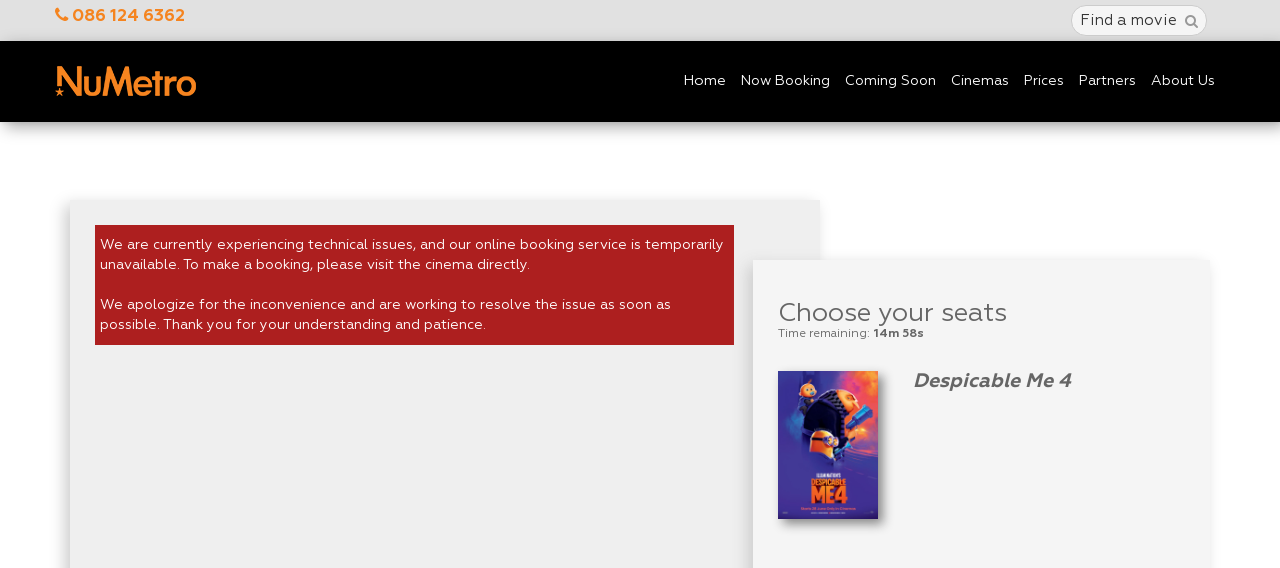

--- FILE ---
content_type: text/html; charset=UTF-8
request_url: https://numetro.co.za/select-a-seat/?movieId=6097&ses=127905&cin=27
body_size: 23827
content:
<!DOCTYPE html>
<html lang="en-ZA">
    <head>
 
        <script  async type="text/javascript" src="https://appx/web-view.min.js" onload="initializeSession()"></script>
        <script async src="https://www.googletagmanager.com/gtag/js?id=UA-129123614-1"></script>
        
        <script>
            window.dataLayer = window.dataLayer || [];
            function gtag(){dataLayer.push(arguments);}
            gtag('js', new Date());
            gtag('config', 'UA-129123614-1');
        </script>
        
        <script>
            var googletag = googletag || {};
            googletag.cmd = googletag.cmd || [];
        </script>
		<script async src="https://securepubads.g.doubleclick.net/tag/js/gpt.js"></script>

		<!-- Google tag (gtag.js) -->
<script async src="https://www.googletagmanager.com/gtag/js?id=AW-961927446">
</script>
<script>
  window.dataLayer = window.dataLayer || [];
  function gtag(){dataLayer.push(arguments);}
  gtag('js', new Date());

  gtag('config', 'AW-961927446');
</script>
		
		<!-- Google tag (gtag.js) event -->
<script>
  gtag('event', 'select_a_seat', {
    // <event_parameters>
  });
</script>
		
		<!-- Google tag (gtag.js) event -->
<script>
  gtag('event', 'movie_page', {
    // <event_parameters>
  });
</script>
		
		<!-- Google tag (gtag.js) event -->
<script>
  gtag('event', 'pay', {
    // <event_parameters>
  });
</script>
<!-- Google tag (gtag.js) event -->
<script>
  gtag('event', 'movie_purchase', {
    // <event_parameters>
  });
</script>



		
		
        <script>
            // GPT slots
            var gptAdSlots = [];

            googletag.cmd.push(function() {
                // Define a size mapping object. The first parameter to addSize is
                // a viewport size, while the second is a list of allowed ad sizes.
                var responsiveads = googletag.sizeMapping().

                // 1200 and higher
                addSize([1200, 0], [1920, 400]).
                // 768 - 1199
                addSize([768, 0], [1200, 250]).
                // 451 - 767
                addSize([451, 0], [768, 434]).
                // Up to 450
                addSize([0, 0], [450, 254]).
                build();

                // Define the GPT slot
                gptAdSlots[0] = googletag.defineSlot('/21773048660/Home_Slider_1', [1920, 400], 'div-gpt-ad-1633340765499-0').
                defineSizeMapping(responsiveads).
                addService(googletag.pubads());
                googletag.pubads().enableSingleRequest();

                gptAdSlots[1] = googletag.defineSlot('/21773048660/Home_Slider_2', [1920, 400], 'div-gpt-ad-1633341232318-0').
                defineSizeMapping(responsiveads).
                addService(googletag.pubads());
                googletag.pubads().enableSingleRequest();

                gptAdSlots[2] = googletag.defineSlot('/21773048660/Home_Slider_3', [1920, 400], 'div-gpt-ad-1633341258065-0').
                defineSizeMapping(responsiveads).
                addService(googletag.pubads());
                googletag.pubads().enableSingleRequest();

                gptAdSlots[3] = googletag.defineSlot('/21773048660/Home_Slider_4', [1920, 400], 'div-gpt-ad-1633343020603-0').
                defineSizeMapping(responsiveads).
                addService(googletag.pubads());
                googletag.pubads().enableSingleRequest();

                gptAdSlots[4] = googletag.defineSlot('/21773048660/Home_Slider_5', [1920, 400], 'div-gpt-ad-1633343052652-0').
                defineSizeMapping(responsiveads).
                addService(googletag.pubads());
                googletag.pubads().enableSingleRequest();

                gptAdSlots[5] = googletag.defineSlot('/21773048660/Home_Slider_6', [1920, 400], 'div-gpt-ad-1633343068787-0').
                defineSizeMapping(responsiveads).
                addService(googletag.pubads());
                googletag.pubads().enableSingleRequest();
    
                gptAdSlots[6] = googletag.defineSlot('/21773048660/Home_Slider_7', [1920, 400], 'div-gpt-ad-1633343106458-0').
                defineSizeMapping(responsiveads).
                addService(googletag.pubads());
                googletag.pubads().enableSingleRequest();

                gptAdSlots[7] = googletag.defineSlot('/21773048660/Home_Slider_8', [1920, 400], 'div-gpt-ad-1633343127963-0').
                defineSizeMapping(responsiveads).
                addService(googletag.pubads());
                googletag.pubads().enableSingleRequest();
    

                // Start ad fetching
                googletag.enableServices();
            });
        </script>
    <script>
      window.dataLayer = window.dataLayer || [];
      function gtag(){dataLayer.push(arguments);}
      gtag('js', new Date());

      gtag('config', 'UA-129123614-1');
      gtag('require', 'ecommerce');
    </script>
    

    <link rel="canonical" href="https://numetro.co.za"/>
<link rel="stylesheet" href="https://cdn.jsdelivr.net/npm/bootstrap-icons@1.11.3/font/bootstrap-icons.css">
<meta http-equiv="X-UA-Compatible" content="IE=edge">
<meta name="viewport" content="width=device-width, initial-scale=1, user-scalable=no"><link rel="shortcut icon" href="https://numetro.co.za/wp-content/themes/numetro/images/favicon.png"/>     <script>
!function(f,b,e,v,n,t,s)
{if(f.fbq)return;n=f.fbq=function(){n.callMethod?
n.callMethod.apply(n,arguments):n.queue.push(arguments)};
if(!f._fbq)f._fbq=n;n.push=n;n.loaded=!0;n.version='2.0';
n.queue=[];t=b.createElement(e);t.async=!0;
t.src=v;s=b.getElementsByTagName(e)[0];
s.parentNode.insertBefore(t,s)}(window, document,'script',
'https://connect.facebook.net/en_US/fbevents.js');
fbq('init', '1248527725306482');
fbq('track', 'PageView');
</script>


<noscript><img height="1" width="1" style="display:none" src="https://www.facebook.com/tr?id=2420334478188003&ev=PageView&noscript=1"></noscript>

<title>Select a Seat &#8211; Nu Metro</title>
<meta name='robots' content='max-image-preview:large' />
<link rel='dns-prefetch' href='//apis.google.com' />
<link rel='dns-prefetch' href='//cdn.datatables.net' />
<link rel='dns-prefetch' href='//s.w.org' />
<link rel="alternate" type="application/rss+xml" title="Nu Metro &raquo; Feed" href="https://numetro.co.za/feed/" />
<link rel="alternate" type="application/rss+xml" title="Nu Metro &raquo; Comments Feed" href="https://numetro.co.za/comments/feed/" />
		<script type="text/javascript">
			window._wpemojiSettings = {"baseUrl":"https:\/\/s.w.org\/images\/core\/emoji\/13.0.1\/72x72\/","ext":".png","svgUrl":"https:\/\/s.w.org\/images\/core\/emoji\/13.0.1\/svg\/","svgExt":".svg","source":{"concatemoji":"https:\/\/numetro.co.za\/wp-includes\/js\/wp-emoji-release.min.js?ver=5.7.14"}};
			!function(e,a,t){var n,r,o,i=a.createElement("canvas"),p=i.getContext&&i.getContext("2d");function s(e,t){var a=String.fromCharCode;p.clearRect(0,0,i.width,i.height),p.fillText(a.apply(this,e),0,0);e=i.toDataURL();return p.clearRect(0,0,i.width,i.height),p.fillText(a.apply(this,t),0,0),e===i.toDataURL()}function c(e){var t=a.createElement("script");t.src=e,t.defer=t.type="text/javascript",a.getElementsByTagName("head")[0].appendChild(t)}for(o=Array("flag","emoji"),t.supports={everything:!0,everythingExceptFlag:!0},r=0;r<o.length;r++)t.supports[o[r]]=function(e){if(!p||!p.fillText)return!1;switch(p.textBaseline="top",p.font="600 32px Arial",e){case"flag":return s([127987,65039,8205,9895,65039],[127987,65039,8203,9895,65039])?!1:!s([55356,56826,55356,56819],[55356,56826,8203,55356,56819])&&!s([55356,57332,56128,56423,56128,56418,56128,56421,56128,56430,56128,56423,56128,56447],[55356,57332,8203,56128,56423,8203,56128,56418,8203,56128,56421,8203,56128,56430,8203,56128,56423,8203,56128,56447]);case"emoji":return!s([55357,56424,8205,55356,57212],[55357,56424,8203,55356,57212])}return!1}(o[r]),t.supports.everything=t.supports.everything&&t.supports[o[r]],"flag"!==o[r]&&(t.supports.everythingExceptFlag=t.supports.everythingExceptFlag&&t.supports[o[r]]);t.supports.everythingExceptFlag=t.supports.everythingExceptFlag&&!t.supports.flag,t.DOMReady=!1,t.readyCallback=function(){t.DOMReady=!0},t.supports.everything||(n=function(){t.readyCallback()},a.addEventListener?(a.addEventListener("DOMContentLoaded",n,!1),e.addEventListener("load",n,!1)):(e.attachEvent("onload",n),a.attachEvent("onreadystatechange",function(){"complete"===a.readyState&&t.readyCallback()})),(n=t.source||{}).concatemoji?c(n.concatemoji):n.wpemoji&&n.twemoji&&(c(n.twemoji),c(n.wpemoji)))}(window,document,window._wpemojiSettings);
		</script>
		<style type="text/css">
img.wp-smiley,
img.emoji {
	display: inline !important;
	border: none !important;
	box-shadow: none !important;
	height: 1em !important;
	width: 1em !important;
	margin: 0 .07em !important;
	vertical-align: -0.1em !important;
	background: none !important;
	padding: 0 !important;
}
</style>
	<link rel='stylesheet' id='wp-block-library-css'  href='https://numetro.co.za/wp-includes/css/dist/block-library/style.min.css?ver=5.7.14' type='text/css' media='all' />
<link rel='stylesheet' id='profile-style-css'  href='https://numetro.co.za/wp-content/plugins/numetro_profile/profile-style.css?ver=5.7.14' type='text/css' media='all' />
<link rel='stylesheet' id='numetro-style-css'  href='https://numetro.co.za/wp-content/themes/numetro/style.css?ver=5.7.14' type='text/css' media='all' />
<link rel='stylesheet' id='numetro-fontawesome-css'  href='https://numetro.co.za/wp-content/themes/numetro/css/font-awesome-4.7.0/css/font-awesome.min.css' type='text/css' media='all' />
<link rel='stylesheet' id='numetro-bs-css'  href='https://numetro.co.za/wp-content/themes/numetro/css/bootstrap.css' type='text/css' media='all' />
<link rel='stylesheet' id='numetro-bs-theme-css'  href='https://numetro.co.za/wp-content/themes/numetro/css/bootstrap-theme.css' type='text/css' media='all' />
<link rel='stylesheet' id='numetro-owl-css'  href='https://numetro.co.za/wp-content/themes/numetro/css/owl/owl.carousel.css' type='text/css' media='all' />
<link rel='stylesheet' id='numetro-owl-theme-css'  href='https://numetro.co.za/wp-content/themes/numetro/css/owl/owl.theme.default.css' type='text/css' media='all' />
<link rel='stylesheet' id='numetro-custom-css'  href='https://numetro.co.za/wp-content/themes/numetro/css/custom.css' type='text/css' media='all' />
<link rel='stylesheet' id='numetro-custom-b-css'  href='https://numetro.co.za/wp-content/themes/numetro/css/custom2.css' type='text/css' media='all' />
<link rel='stylesheet' id='numetro-mat-css'  href='https://numetro.co.za/wp-content/themes/numetro/css/mat.css' type='text/css' media='all' />
<link rel='stylesheet' id='numetro-nat-css'  href='https://numetro.co.za/wp-content/themes/numetro/css/nats.css' type='text/css' media='all' />
<link rel='stylesheet' id='sdk-styles-css'  href='https://numetro.co.za/SDK/SdkStyles.css' type='text/css' media='all' />
<link rel='stylesheet' id='croppie-styles-css'  href='https://numetro.co.za/node_modules/croppie/croppie.css' type='text/css' media='all' />
<link rel='stylesheet' id='terms-and-conditions-css'  href='https://numetro.co.za/wp-content/themes/numetro/css/terms-and-conditions.css' type='text/css' media='all' />
<script type='text/javascript' src='https://numetro.co.za/wp-includes/js/jquery/jquery.min.js?ver=3.5.1' id='jquery-core-js'></script>
<script type='text/javascript' src='https://numetro.co.za/wp-includes/js/jquery/jquery-migrate.min.js?ver=3.3.2' id='jquery-migrate-js'></script>
<link rel="https://api.w.org/" href="https://numetro.co.za/wp-json/" /><link rel="alternate" type="application/json" href="https://numetro.co.za/wp-json/wp/v2/pages/637" /><link rel="EditURI" type="application/rsd+xml" title="RSD" href="https://numetro.co.za/xmlrpc.php?rsd" />
<link rel="wlwmanifest" type="application/wlwmanifest+xml" href="https://numetro.co.za/wp-includes/wlwmanifest.xml" /> 
<meta name="generator" content="WordPress 5.7.14" />
<link rel="canonical" href="https://numetro.co.za/select-a-seat/" />
<link rel='shortlink' href='https://numetro.co.za/?p=637' />
<link rel="alternate" type="application/json+oembed" href="https://numetro.co.za/wp-json/oembed/1.0/embed?url=https%3A%2F%2Fnumetro.co.za%2Fselect-a-seat%2F" />
<link rel="alternate" type="text/xml+oembed" href="https://numetro.co.za/wp-json/oembed/1.0/embed?url=https%3A%2F%2Fnumetro.co.za%2Fselect-a-seat%2F&#038;format=xml" />
<script type="text/javascript">
    var ajaxurl = "https://numetro.co.za/wp-admin/admin-ajax.php";
    </script><style type="text/css">.recentcomments a{display:inline !important;padding:0 !important;margin:0 !important;}</style><style>
.fullscreen-search-overlay {
background-image:url(https://numetro.co.za/wp-content/uploads/2017/12/animal-crackers-404-desktop1.jpg);
background-position: bottom;
background-size: contain;
}
</style>
<script>
            var cinemaJson = [   {
      name:  'Ballito Junction',
      lat:   '-29.5255',
      lng:   '31.2036',
      cinId: '37',
      class: 'ballito-junction'
  },
  {
      name:  'Bedford',
      lat:   '-26.1883',
      lng:   '28.1231',
      cinId: '1',
      class: 'bedford'
  },
  {
      name:  'Boardwalk (Gqeberha)',
      lat:   '-33.9838',
      lng:   '25.6591',
      cinId: '27',
      class: 'boardwalk-(gqeberha)'
  },
  {
      name:  'Canal Walk',
      lat:   '-33.8929',
      lng:   '18.5101',
      cinId: '22',
      class: 'canal-walk'
  },
  {
      name:  'Cavendish Square',
      lat:   '-33.9802',
      lng:   '18.461',
      cinId: '45',
      class: 'cavendish-square'
  },
  {
      name:  'Clearwater',
      lat:   '-26.1281',
      lng:   '27.9048',
      cinId: '3',
      class: 'clearwater'
  },
  {
      name:  'Cornubia',
      lat:   '-29.7114',
      lng:   '31.0568',
      cinId: '38',
      class: 'cornubia'
  },
  {
      name:  'Emperors Palace',
      lat:   '-26.1465',
      lng:   '28.2213',
      cinId: '31',
      class: 'emperors-palace'
  },
  {
      name:  'Galleria',
      lat:   '-30.0347',
      lng:   '30.8981',
      cinId: '30',
      class: 'galleria'
  },
  {
      name:  'Gateway',
      lat:   '-29.7256',
      lng:   '31.0667',
      cinId: '44',
      class: 'gateway'
  },
  {
      name:  'Hyde Park',
      lat:   '-26.1255',
      lng:   '28.0335',
      cinId: '6',
      class: 'hyde-park'
  },
  {
      name:  'Loch Logan',
      lat:   '-29.1156',
      lng:   '26.2094',
      cinId: '10',
      class: 'loch-logan'
  },
  {
      name:  'Menlyn Park',
      lat:   '-25.7832',
      lng:   '28.2763',
      cinId: '11',
      class: 'menlyn-park'
  },
  {
      name:  'Mountain Mill',
      lat:   '-33.6326',
      lng:   '19.4355',
      cinId: '26',
      class: 'mountain-mill'
  },
  {
      name:  'The Glen',
      lat:   '-26.267',
      lng:   '28.0515',
      cinId: '4',
      class: 'the-glen'
  },
  {
      name:  'The Pavilion',
      lat:   '-29.8499',
      lng:   '30.936',
      cinId: '19',
      class: 'the-pavilion'
  },
  {
      name:  'Westgate',
      lat:   '-26.1398',
      lng:   '27.8617',
      cinId: '40',
      class: 'westgate'
  },
  {
      name:  'Woodlands',
      lat:   '-25.8229',
      lng:   '28.3132',
      cinId: '32',
      class: 'woodlands'
  },
];

function distance(lat1, lon1, lat2, lon2) {
var p = 0.017453292519943295;    // Math.PI / 180
var c = Math.cos;
var a = 0.5 - c((lat2 - lat1) * p) / 2 +
c(lat1 * p) * c(lat2 * p) *
(1 - c((lon2 - lon1) * p)) / 2;
return 12742 * Math.asin(Math.sqrt(a)); // 2 * R; R = 6371 km
}

function geoFindMe() {
if (!navigator.geolocation) {
alert("Geolocation is not supported by your browser");
}

//console.log('find me');

function success(position) {
var latitude = position.coords.latitude;
var longitude = position.coords.longitude;
var closest = 1000;
var closeID = 0;

// alert('Latitude is ' + latitude + '° \r\nLongitude is ' + longitude + '°');

for (var x = 0; x < cinemaJson.length; x++) {
var cinemaLoc = distance(latitude, longitude, cinemaJson[x].lat, cinemaJson[x].lng);

if (closest > cinemaLoc) {
closest = cinemaLoc;
closeID = x;
}
}

var http = new XMLHttpRequest();
var url = "https://numetro.co.za";
var params = "setCinemaID=" + cinemaJson[closeID].cinId + "&lat=" + latitude + "&lng=" + longitude;
http.open("POST", url, true);
http.setRequestHeader("Content-type", "application/x-www-form-urlencoded");
http.onreadystatechange = function () {
if (http.readyState == 4 && http.status == 200) {
var lc = document.getElementById('location_container');
lc.className = '';
lc.className = cinemaJson[closeID].class;
document.getElementById("location_title").innerHTML = cinemaJson[closeID].name;
document.getElementById("choose_to_change").innerHTML = '<i class="fa fa-location-arrow" aria-hidden="true"></i>&nbsp;Change your cinema';
window.location.reload();
console.log("Closest cinema is " + cinemaJson[closeID].name + "[" + cinemaJson[closeID].cinId + "] @ " + distance(latitude, longitude, cinemaJson[closeID].lat, cinemaJson[closeID].lng));
}
}
http.send(params);
}

function error() {
console.log("GOOGLE MAPS - Unable to retrieve your location");
}

navigator.geolocation.getCurrentPosition(success, error);
}

geoFindMe();
</script>
<script type="text/javascript">
function focusOnInput() {
document.getElementById("searchInput").focus();
}
</script>	
			
	
	</head>
  <body class="page-template page-template-page-seat page-template-page-seat-php page page-id-637">
         <script>
  window.fbAsyncInit = function() {
    FB.init({
      appId      : '89904737618',
      xfbml      : true,
      version    : 'v3.2'
    });
    FB.AppEvents.logPageView();
  };

  (function(d, s, id){
     var js, fjs = d.getElementsByTagName(s)[0];
     if (d.getElementById(id)) {return;}
     js = d.createElement(s); js.id = id;
     js.src = "https://connect.facebook.net/en_US/sdk.js";
     fjs.parentNode.insertBefore(js, fjs);
   }(document, 'script', 'facebook-jssdk'));
</script>

<div class="fullscreen-search-overlay" id="search-overlay">
<a href="#" class="fullscreen-close" id="fullscreen-close-button"><i class="fa fa-times"></i></a>
<div class="container"><div class="row"><div class="col-xs-7 col-sm-4 m-t"></div><div class="col-xs-12 m-t-l text-left"><h2><strong>Search</strong></h2>
<form name="searchForm" id="searchFormID" action="/find-a-movie" method="GET">
<div class="input-group m-t-xl col-md-4">
<input type="text" id="searchInput" class="form-control" name="search"
placeholder="Find a movie"/>
<span class="input-group-btn">
<input class="btn btn-search" type="submit" value="Search"/>
</span></div></form></div>
<div class="col-xs-12 m-b-l text-right"></div></div></div></div>
<nav class="navbar navbar-default navbar-fixed-top"><div id="header_social" class="header_footer_bar"><div class="container"><div class="row">
<div class="social_header_container col-md-6 pull-left no-gutter hidden-xs">
<a id="icon_tel_header" target="_blank" href="tel:0861246362" class="orange"><span class="fa fa-phone" aria-hidden="true"></span>&nbsp;086 124 6362</a>
<a id="icon_fb_header" target="_blank" href="https://facebook.com/numetro" style="visibility:hidden"><i class="fa fa-facebook-official" aria-hidden="true"></i></a>
<a id="icon_x_header" target="_blank" href="https://twitter.com/numetro" style="visibility:hidden"><i class="bi bi-twitter-x icon" aria-hidden="true"></i></a>
<a id="icon_yt_header" target="_blank" href="https://youtube.com/numetro" style="visibility:hidden"><i class="fa fa-youtube" aria-hidden="true"></i></a>
<a id="icon_inst_header" target="_blank" href="https://instagram.com/numetro/" style="visibility:hidden"><i class="fa fa-instagram" aria-hidden="true"></i></a>
<a id="icon_wa_header" target="_blank" href="https://numet.ro/whatsapp" style="visibility:hidden"><i class="fa fa-whatsapp" aria-hidden="true"></i></a>
	<a id="icon_tt_header" target="_blank" href="https://www.tiktok.com/@numetro?lang=en" style="visibility:hidden"><i class="bi bi-tiktok icon"></i></a>
</div>
<div class="col-md-6 col-xs-12 top-nav">
<a class="search-trigger fullscreen-trigger" href="#" id="search-button-listener">
<span id="search-button" role="button" tabindex="0"
      onclick="focusOnInput();"
      onkeypress="if(event.key === 'Enter'){ focusOnInput(); }"
      style="display: inline-flex; align-items: center; padding: 4px 8px; border: 1px solid #ccc; border-radius: 15px; background-color: #f5f5f5; cursor: pointer;">
  <span class="hidden-xs hidden-sm" style="font-size: 15px; color: #333333; margin-right: 8px;">Find a movie</span>
  <i class="fa fa-search"></i>
</span>
</a>
</div></div></div></div>
<div class="container-fluid" id="main_nav"><div class="row"><div class="container"><div class="row"><div class="navbar-header">
<button type="button" class="navbar-toggle collapsed" data-toggle="collapse" data-target="#navbar" aria-expanded="false" aria-controls="navbar">
<span class="sr-only">Toggle navigation</span><span class="icon-bar"></span><span class="icon-bar"></span><span class="icon-bar"></span></button>
<a class="navbar-brand" href="https://numetro.co.za" rel="home"><img src="https://numetro.co.za/wp-content/themes/numetro/images/nu_metro_logo_orange.png" title="Nu Metro" alt="Nu Metro logo"></a>
</div>
<div id="navbar" class="collapse navbar-collapse pull-right navigation-container"><a class="navbar-brand-toggle" href="https://numetro.co.za" rel="home"><img
src="https://numetro.co.za/wp-content/themes/numetro/images/nu_metro_logo.png"></a>
<a class="navbar-toggle2" data-toggle="collapse" data-target="#navbar" href="#navbar">&times;</a>
<div class="menu-overflow"><div class="main_full_nav">
<ul id="primary-menu" class="nav navbar-nav"><li id="menu-item-15" class="menu-item menu-item-type-post_type menu-item-object-page menu-item-home menu-item-15"><a href="https://numetro.co.za/">Home</a></li>
<li id="menu-item-630" class="menu-item menu-item-type-post_type menu-item-object-page menu-item-630"><a href="https://numetro.co.za/now-showing/">Now Booking</a></li>
<li id="menu-item-14" class="menu-item menu-item-type-post_type menu-item-object-page menu-item-14"><a href="https://numetro.co.za/coming-soon/">Coming Soon</a></li>
<li id="menu-item-631" class="menu-item menu-item-type-post_type menu-item-object-page menu-item-631"><a href="https://numetro.co.za/cinemas/">Cinemas</a></li>
<li id="menu-item-13267" class="menu-item menu-item-type-post_type menu-item-object-page menu-item-13267"><a href="https://numetro.co.za/price-matters/">Prices</a></li>
<li id="menu-item-13629" class="menu-item menu-item-type-custom menu-item-object-custom menu-item-13629"><a href="https://numetro.co.za/partners/">Partners</a></li>
<li id="menu-item-10769" class="menu-item menu-item-type-post_type menu-item-object-page menu-item-10769"><a href="https://numetro.co.za/about-us/">About Us</a></li>
</ul></div>
<div class="main_mobi_nav">
<ul id="menu-mobile-main" class="nav navbar-nav"><li id="menu-item-13157" class="menu-item menu-item-type-post_type menu-item-object-page menu-item-home menu-item-13157"><a href="https://numetro.co.za/">Home</a></li>
<li id="menu-item-13159" class="menu-item menu-item-type-post_type menu-item-object-page menu-item-13159"><a href="https://numetro.co.za/now-showing/">Now Booking</a></li>
<li id="menu-item-13160" class="menu-item menu-item-type-post_type menu-item-object-page menu-item-13160"><a href="https://numetro.co.za/coming-soon/">Showing Soon</a></li>
<li id="menu-item-13161" class="menu-item menu-item-type-post_type menu-item-object-page menu-item-13161"><a href="https://numetro.co.za/cinemas/">Cineplexes</a></li>
<li id="menu-item-13158" class="menu-item menu-item-type-post_type menu-item-object-page menu-item-13158"><a href="https://numetro.co.za/about-us/">About Us</a></li>
</ul></div></div></div></div></div></div></div></nav><div id="page" class="site">

<script>
  function initializeSession() {
    if (typeof my === "undefined") {
      // alert("browser session");
    } else {
      // alert("miniapp session");
      fetch('updateSessionVariable.php')
        .then(response => response.json())
        .then(data => {
          console.log("Session updated:", data);
          // Optionally navigate to page-seat.php after session update
          // window.location.href = "page-seat.php";
        })
        .catch(error => console. Error("Error updating session:", error));
    }
  }
</script><meta id="redirectTimer" http-equiv="refresh" content="900; url=https://numetro.co.za">
    <style>
        _:-ms-fullscreen, :root .img-responsive { width:100% !important; }

        #page {
            /*overflow: -webkit-paged-y;*/
            padding-bottom: 30px;
        }

        .orderItem {
            padding-bottom: 20px;
        }

        .loading {
            background: url("https://numetro.co.za/wp-content/themes/numetro/images/loader.svg") center no-repeat;
            background-size: contain;
            height: 50px;
        }

        .load:before {
            background: rgba(0, 0, 0, .5) url("https://numetro.co.za/wp-content/themes/numetro/images/loader.svg") center no-repeat;
            content: " ";
            height: 100%;
            position: absolute;
            width: 100%;
            z-index: 1;
        }

        .cin {
            height: 125px;
            overflow-y: hidden !important;
            position: relative;
            z-index:10!important;
        }

        .pricing .price {
            padding: 5px;
        }

        .active {
            background-color: #f58f37;
            color: #FFF;
        }

        .inactive {
            background: #f3f3f3;
            color: #666;
        }

        .orange {
            color: #f5841f !important;
            font-weight: bold;
        }

        .cin .screen, .cin .seat, .cin .sofa {
            position: absolute;
        }

        .seat, .sofa {
            -webkit-box-shadow: inset 0px 0px 0px 1px #cecece;
            -moz-box-shadow: inset 0px 0px 0px 1px #cecece;
            box-shadow: inset 0px 0px 0px 1px #cecece;
            border-radius: 3px;
            font-size: .5rem;
            padding: 11.333333333333px 0;
            text-align: center;
            width: 38px;
            background-color: #dddddd;
        }

        .flex-center {
            display: flex;
            align-items: center;
        }

        span.seat {
            display: inline-flex;
            margin-right: 5px;
            width: 20px;
        }

        .sofa.stat-0:hover,
        .seat.stat-0:hover,
        .sofa,
        .stat-sel,
        .stat-1,
        .stat-2 {
            color: #FFF;
        }

        .sofa {
            background-color: #a90120;
        }

        div.sofa.stat-0:hover,
        div.seat.stat-0:hover,
        div.seat.stat-3:hover,
        div.seat.stat-7:hover {
            cursor: pointer;
            background-color: #cecece;
        }

        .stat-sel {
            background-color: #64ac47;
        }

        .stat-1 {
            background-color: #959595;
        }

        .stat-2 {
            background-color: #ef8f2b;
        }

        .stat-3 {
            background-color: #3ac2ca;
        }
		
		.stat-5 {
            background-color: #959595;
        }

        div.seat.stat-10 {
            background: url("https://numetro.co.za/wp-content/themes/numetro/images/loader.svg");
            background-size: contain;
            background-color: #FFF;
            color: #FFF;
        }

        .stat-sel {
            background-color: #63b338;
        }

        .img-movie {
            box-shadow: #888 5px 5px 10px;
        }

        .partner-discount .partner-item {
            cursor: pointer;
        }

        .partner-discount .partner-item:hover {
            background-color: #DDD;
            border-color: #f5841f;
            color: #f5841f !important;
        }

        .partner-discount .partner-item .text {
        }
        .timer {
            display: block;
            font-size: 12px;
        }
    </style>

    <div id="primary" class="content-area container">
        <main id="main" class="site-main row" role="main">
            <div id="top-section" class="container">
                <div class="row">
                    <div class="col-md-8 m-b-l">
                        <div class="content-block" style="box-shadow: -5px 5px 15px #ccc;">

                           <div class="col-xs-5 col-sm-3 no-gutter visible-sm visible-xs">
                                <img src="https://numetro.co.za/wp-content/uploads/movies_images/poster/6097-1-2-3-1717594468.jpg" class="img-responsive hover img-movie" alt="Despicable Me 4" title="" style="width:140px;">
                            </div>

                            <div class="col-xs-7 no-gutter visible-sm visible-xs">
                                <h2 class="visible-sm visible-xs">
                                    Choose your seats
                                    <span class="timer">Time remaining: <strong>15m 00s</strong></span>
                                </h2>
                                <h2 class="seat_movie-title"><strong>Despicable Me 4</strong></h2>
                                <p><br>
                                    <br>
                                    <br>
                                    </p>
                            </div>

                            <div class="row" style="clear: both;">
                                <div class="col-md-11">
                                                                            <div class='error'>We are currently experiencing technical issues, and our online booking service is temporarily unavailable. To make a booking, please visit the cinema directly.
</br></br>
We apologize for the inconvenience and are working to resolve the issue as soon as possible. Thank you for your understanding and patience.

</div>                                                                    </div>
                            </div>
                            <div class="row">
                                <div class="col-md-11" style="overflow: hidden;">
                                    <div class="cin"  id="pinchzoom">
                                                                                </div><!-- #end cin -->
                                    </div>
                                </div>
                                <div class="col-md-11">
                                    <div class="row">
                                        <div class="col-md-11">
                                            <div class="text-center">Back of cinema</div>

                                            <div class="row">
                                                <div class="col-xs-12 clearfix">
                                                    <hr>
                                                </div>
                                            </div>
                                        </div>
                                    </div>
                                    <div class="row">
                                        <div class="col-md-12 fs-12" style="font-size: 10px;">
                                            <div class="col-xs-6 col-md-4 col-lg-3 col-lg-2 no-gutter">
                                                <div class="flex-center">
                                                    <span class="seat stat-sel"></span> Selected
                                                </div>
                                            </div>
                                            <div class="col-xs-6 col-md-4 col-lg-3 col-lg-2 no-gutter">
                                                <div class="flex-center">
                                                    <span class="seat stat-0"></span> Available
                                                </div>
                                            </div>
                                            <div class="col-xs-6 col-md-4 col-lg-3 col-lg-2 no-gutter">
                                                <div class="flex-center">
                                                    <span class="seat sofa"></span> Twin seat
                                                </div>
                                            </div>
                                            <div class="col-xs-6 col-md-4 col-lg-3 col-lg-2 no-gutter">
                                                <div class="flex-center">
                                                    <span class="seat stat-1"></span> Booked
                                                </div>
                                            </div>
                                            <div class="col-xs-6 col-md-4 col-lg-3 col-lg-2 no-gutter">
                                                <div class="flex-center">
                                                    <span class="seat stat-3"></span> Wheelchair
                                                </div>
                                            </div>
                                            <div class="col-xs-6 col-md-4 col-lg-3 col-lg-2 no-gutter">
                                                <div class="flex-center">
                                                    <span class="seat stat-2"></span> House seats
                                                </div>
                                            </div>
                                        </div>
                                    </div>
                                </div>
                            </div>
                        </div>
                        <div class="col-md-5 float-section-right">
                            							
														
														
														
														
														

                            <div class="content-block-float"
                                 style="width:100%; box-shadow: -5px 5px 15px #ccc;  background-color: #f5f5f5;">
                                <h2 class="hidden-sm hidden-xs">
                                    Choose your seats
                                    <span class="timer">Time remaining: <strong>15m 00s</strong></span>
                                </h2>
                                <div class="col-xs-4 no-gutter hidden-sm hidden-xs">
                                    <img src="https://numetro.co.za/wp-content/uploads/movies_images/poster/6097-1-2-3-1717594468.jpg" class="img-responsive img-movie"
                                         alt="Despicable Me 4" title="" style="margin-top: 20px; width: 100px;z-index:1029">
                                </div>

                                <div class="col-xs-8 no-gutter hidden-sm hidden-xs">
                                    <h2 class="seat_movie-title"><strong><em>Despicable Me 4</em></strong></h2>
                                    <p><br>
                                        <br>
                                        <br>
                                        </p>
                                </div>

                                <div class="col-xs-12 no-gutter orderContainer">
                                    <div class="statusMsg"></div>
                                    <div id="orderDetails"></div>
                                </div>

                            </div>
                        </div>
                    </div>
                </div>
        </main><!-- #main -->
    </div><!-- #primary -->
    <!-- END SEATING PLAN RENDERING -->

        <!-- #partnerModal -->
    <!-- Modal -->
    <div class="modal fade" id="partnerModal" role="dialog">
        <div class="modal-dialog">

            <!-- Modal content-->
            <div class="modal-content">
                <div class="modal-header">
                    <button type="button" class="close" data-dismiss="modal">&times;</button>
                    <h4 class="orange">Add Discount Details</h4>
                </div>
                <div class="modal-body">
                    <div id="partnerForm">
                        <div class="modticketid" hidden></div>
                        <span class="discountResponse"></span>

                        <!-- absa -->
                        <div class="form-group absa hidden">
                            <label for="absaCode">ID Number</label>
                            <input type="text" class="form-control" id="absaCode" placeholder="ID Number" value="" required/>
                        </div>

                        <!-- clicks -->
                        <div class="form-group clicks hidden">
                            <label for="clicksCode">Clicks ClubCard Number</label>
                            <input type="text" class="form-control" id="clicksCode" value="">

                            <div class="clicks hidden">
                                Clicks ClubCard earns you a discount only on Mondays, Tuesdays, Thursdays and Fridays.
                            </div>
                        </div>

                        <!-- multiply -->
                        <div class="form-group momentum hidden">
                            <label for="momentumCode">ID Number of Multiply Policy Members</label><br><br>
                            <strong>Warning:</strong> Do not enter the ID number of any member on your Multiply Policy and then leave the website without finalizing your booking! If you do so, your Multiply benefit will reflect as redeemed. Should you change your mind, please unselect your seats before leaving.<br><br>
Please note that there are 2 tickets available under the Main Member’s ID number and 1 ticket for each additional member on the Multiply Policy.

<br><br>
                            <input type="text" class="form-control" id="momentumCode" placeholder="Multiply Client Number" value="">
                        </div>
                        <div class="form-group momentum hidden">
                            <input type="hidden" id="momentumDOB" value="1973-10-19">
                        </div>

                        <!-- reality -->
                        <div class="form-group sanlam hidden">
                            <label for="sanlamType">Sanlam Reality Benefits</label><br><br>
							Please note, if multiple seats are selected the discount needs to be applied to each individual seat. <br><br>
                            <select class="form-control" id="sanlamType" required>
								<option value="" selected disabled hidden>Select benefit options:</option>
								<option value="SoSlCom">Sanlam Reality  + Popcorn &amp; Soda or Slush Combo</option>
								<option value="FeaCom">Sanlam Reality  + Popcorn &amp; Feature Combo</option>
                                <option value="ticket">Sanlam Reality   ticket </option>
                            </select>
                        </div>
                        <div class="form-group sanlam hidden">
                            <label for="sanlamCode">ID Number / Sanlam Reality Membership number</label>
                            <input type="text" class="form-control" id="sanlamCode" placeholder="ID Number / Sanlam Reality Membership number" value="">
                        </div>

                        <!-- nedbank -->
						
                        <div class="form-group nedbank hidden">
                            <label for="nedbankType">Nedbank Benefits</label>
							<br><br>
															<select class="form-control" id="nedbankType">
									<option value="nedbankTicket">Nedbank  ticket only</option>
                                    
									<option value="nedbankFeaCom">Nedbank  ticket + Feature Combo</option>  
									<option value="nedbankSoSlCom">Nedbank  ticket + popcorn &amp; Soda or Slush Combo</option>  
									<option value="nedbankStaff">Nedbank Staff  ticket only</option>
									<option value="nedbankStaffFeaCom">Nedbank Staff  ticket + Feature Combo</option>
									<option value="nedbankStaffSoSlCom">Nedbank Staff  ticket + popcorn &amp; Soda or Slush Combo</option>
								</select>
                                                            </select>
                        </div>
                        <div class="form-group nedbank hidden" id="nedbankWrapper">
							
                            <label for="nedbankCode" id="nedbankLabel">Nedbank Card Number</label>
                            <input type="text" class="form-control" id="nedbankCode" placeholder="Valid Nedbank card number" value="">
                        </div>

                        <!-- digiticket -->
                        <div class="form-group digicode hidden">
                            <label for="digiCode">Digiticket Code</label>
                            <input type="text" class="form-control" id="digiCode">
                        </div>

                        <!-- buttons -->
                        <div class="clearfix">
                            <button type="button" class="btn btn-default pull-left" data-dismiss="modal">Cancel</button>
                            <button type="button" id="btnApplyDiscount" class="btn btn-default pull-right">Apply discount
                            </button>
                        </div>
                    </div>
                </div>
            </div>
        </div>
    </div>

    <div class="modal fade" id="timerModal" role="dialog">
        <div class="modal-dialog">
            <div class="modal-content">
                <div class="modal-header">
                    <h4 class="orange">Sorry, your session has expired...</h4>
                </div>
                <div class="modal-body">
                    <h3>Where would you like to go?</h3>

                    <div class="row">
                        <div class="col-xs-12 col-sm-6">
                            <a class="btn btn-default btn-block" href="/movie/6097" onclick="disabledConfirm_exit=true;">Movie page</a>
                        </div>
                        <div class="col-xs-12 col-sm-6">
                            <a class="btn btn-default btn-block pull-right" href="/" onclick="disabledConfirm_exit=true;">Homepage</a>
                        </div>
                    </div>
                    <span class="clearfix"></span>
                </div>
            </div>
        </div>
    </div>

<!-- -----------------------------------------------------------PAGE-SPECIFIC JAVASCRIPT STARTS HERE---------------------------------------------------------- -->
        <script>
document.addEventListener('DOMContentLoaded', function () {
    const select = document.getElementById('nedbankType');
    const wrapper = document.getElementById('nedbankWrapper');
    const label = document.getElementById('nedbankLabel');
    const input = document.getElementById('nedbankCode');

    select.addEventListener('change', function () {
        const selectedValue = this.value;

        if (selectedValue === 'nedbankStaff' || selectedValue === 'nedbankStaffFeaCom' || selectedValue === 'nedbankStaffSoSlCom') {
            wrapper.classList.remove('hidden');
            label.textContent = 'Nedbank Staff Number';
            input.placeholder = 'Valid Nedbank staff number';
            input.value = ''; // PHP variable for staff
        } else if (selectedValue === 'nedbankTicket' || selectedValue === 'nedbankFeaCom' || selectedValue === 'nedbankSoSlCom') {
            wrapper.classList.remove('hidden');
            label.textContent = 'Nedbank Card Number';
            input.placeholder = 'Valid Nedbank card number';
            input.value = ''; // PHP variable for card
        } else {
            wrapper.classList.add('hidden'); // hide when no valid option selected
            input.value = '';
        }
    });
});
</script>

    <script src="/hammer.min.js"></script><!-- UI functionality for touch screens -->
    <script>
        // Zoom function for given element
        function hammerIt(elm) {
            hammertime = new Hammer(elm, {});
            hammertime.get('pinch').set({
                enable: true
            });
            var posX = 0,
                posY = 0,
                scale = 1,
                last_scale = 1,
                last_posX = 0,
                last_posY = 0,
                max_pos_x = 0,
                max_pos_y = 0,
                transform = "",
                el = elm;

            hammertime.on('doubletap pan pinch panend pinchend', function(ev) {
                if (ev.type == "doubletap") {
                    transform =
                        "translate3d(0, 0, 0) " +
                        "scale3d(2, 2, 1) ";
                    scale = 2;
                    last_scale = 2;
                    try {
                        if (window.getComputedStyle(el, null).getPropertyValue('-webkit-transform').toString() != "matrix(1, 0, 0, 1, 0, 0)") {
                            transform =
                                "translate3d(0, 0, 0) " +
                                "scale3d(1, 1, 1) ";
                            scale = 1;
                            last_scale = 1;
                        }
                    } catch (err) {}
                    el.style.webkitTransform = transform;
                    transform = "";
                    document.body.scrollTop=200;
                }

                //pan
                if (scale != 1) {
                    posX = last_posX + ev.deltaX;
                    posY = last_posY + ev.deltaY;
                    max_pos_x = Math.ceil((scale - 1) * el.clientWidth / 2);
                    max_pos_y = Math.ceil((scale - 1) * el.clientHeight / 2);
                    if (posX > max_pos_x) {
                        posX = max_pos_x;
                    }
                    if (posX < -max_pos_x) {
                        posX = -max_pos_x;
                    }
                    if (posY > max_pos_y) {
                        posY = max_pos_y;
                    }
                    if (posY < -max_pos_y) {
                        posY = -max_pos_y;
                    }
                }

                //pinch
                if (ev.type == "pinch") {
                    scale = Math.max(.999, Math.min(last_scale * (ev.scale), 4));
                }
                if(ev.type == "pinchend"){last_scale = scale;}

                //panend
                if(ev.type == "panend"){
                    last_posX = posX < max_pos_x ? posX : max_pos_x;
                    last_posY = posY < max_pos_y ? posY : max_pos_y;
                }

                if (scale != 1) {
                    transform =
                        "translate3d(" + posX + "px," + posY + "px, 0) " +
                        "scale3d(" + scale + ", " + scale + ", 1)";
                }

                if (transform) {
                    el.style.webkitTransform = transform;
                }
            });
        }

        function loaded() {
                        hammerIt(document.getElementById("pinchzoom"));

            window.addEventListener("orientationchange", function() {

                window.setTimeout(function(){

                    var doCalc = jQuery(".cin").width() / 40;
                    console.log("doCalc", doCalc);
                    jQuery(".cin").css("zoom", (doCalc<0.2)?0.2:doCalc);

                },500);

                jQuery(".cin").css("zoom",1);

                var angle=Number(screen.orientation.angle);

                if(angle===270||angle===90){
                    hammerIt(document.getElementById("pinchzoom"));
                }
                else {
                    hammerIt(document.getElementById("pinchzoom"));
                }
            });
        }

        var doCalc = 0;

///////////////////////////////////////////////////////////////////////////////////////////////////////////////////////////////////////////////
//
//
        (function ($) {
                        loaded(); // for pinchzoom / orientationchange / timeout
            
            var absa = false;
            var clicks = false;
            var momentum = false;
            var sanlam = false;
            var nedbank = false;
            var dticket = false;

            console.log('this: '); console.log(this);

            function doLoyalty() {

                console.log('Do Loyalty!');

                var ticketid    = jQuery("#partnerModal .modticketid").html();
                console.log("#partnerModal .modticketid :");
                console.log(ticketid);
                console.log("#" + ticketid + " .tickets");
                console.log(">>>");
                console.log(jQuery("#" + ticketid + " .tickets").data("colindex"));
                console.log("<<<");

                var areacatcode = jQuery("#" + ticketid + " .tickets").data("areacatcode");
                var areano      = jQuery("#" + ticketid + " .tickets").data("areano");
                var rowindex    = jQuery("#" + ticketid + " .tickets").data("rowindex");
                var colindex    = jQuery("#" + ticketid + " .tickets").data("colindex");
                var seatqty     = jQuery("#" + ticketid + " .tickets").data("seatqty");

                // we're doing loyalty, so remove that seat
                // ticketid--;
                console.log('First remove existing ticket');
                console.log("Remove:\nticketid: " + ticketid + "\nareacatcode: " + areacatcode + "\nareano: " +  areano + "\nrowindex: " + rowindex + "\ncolindex: " + colindex + "\nseatqty: " + seatqty);

                // remove ticket // ***DELETE***
                jQuery.ajax('https://numetro.co.za/select-a-seat/?doAjax=Del&UserSessionId=WebSession7988_20260110194555', // request url
                    {
                        type: "POST",
                        data: {
                            "SessionId": "127905",
                            "TicketId": ticketid
                        }
                    }
                ).done(function (r) {

                    console.log('Seat deleted - checking response from Vista.');

                    jQuery(".discountResponse").html("<div class='success'><i class='fa fa-spinner fa-spin'></i> Updating ticket...</div>");

                    if (r.Result == 0) {
                        console.log('Seat removal successful');
                        console.log("Re-add using loyalty:\nticketid: " + ticketid + "\nareacatcode: " + areacatcode + "\nareano: " + areano + "\nrowindex: " + rowindex + "\ncolindex: " + colindex + "\nseatqty: " + seatqty);

                        // the ajax call to re-add the seat
                        jQuery.ajax({
                            method: "POST",
                            url: "https://numetro.co.za/select-a-seat/?doAjax=Add&UserSessionId=WebSession7988_20260110194555",
                            data: {
                                "CinemaId": "0027",
                                "SessionId": "127905",
                                "AreaCatCode": areacatcode,
                                "AreaNo": areano,
                                "RowIndex": rowindex,
                                "ColIndex": colindex,
                                "SeatQty": seatqty,
                                "clicksCode": jQuery("#clicksCode").val(),
                                "momentumCode": jQuery("#momentumCode").val(),
                                "momentumDOB": jQuery("#momentumDOB").val(),
                                "absaCode": jQuery("#absaCode").val(),
                                "sanlamCode": jQuery("#sanlamCode").val(),
                                "sanlamType": jQuery("#sanlamType").val(),
                                "nedbankCode": jQuery("#nedbankCode").val(),
                                "nedbankType": jQuery("#nedbankType").val(),
                                "digiCode": jQuery("#digiCode").val()
                            }
                        }).done(function (r) {
                            console.log(r);
                            if (r.Result == 0) {

                                console.log('New seat with loyalty successfully reserved.');
                                jQuery(".discountResponse").html("<div class=\"success\"><i class=\"fa fa-spinner fa-spin\"></i> Ticket updated.</div>");
                                // give user time to read
                                setTimeout(jQuery('#partnerModal').modal('hide'), 5000);
                                // all was good, discount done

                                //Check for nedbank staff if it was sucess, on success incremenet Ticket_Count in db by 1 with StaffRecord['MemberID']
								//if ($("select#nedbankType").val() == "nedbankStaff") {
								if ($("select#nedbankType").val() == "nedbankStaff" || $("select#nedbankType").val() == "nedbankStaffFeaCom" || $("select#nedbankType").val() == "nedbankStaffSoSlCom") {
                                
                                    const myHeaders = new Headers();
                                    myHeaders.append("Content-Type", "application/json");

                                    const raw = JSON.stringify({
                                    "ref": jQuery("#nedbankCode").val()
                                    });

                                    const requestOptions = {
                                        method: "POST",
                                        headers: myHeaders,
                                        body: raw,
                                        redirect: "follow"
                                    };

                                    fetch("https://numetro.co.za/nedbank_api/nedbank_staff_increment.php", requestOptions)
                                    .then((response) => response.json())
                                    .then((result) => {
                                        //Log the result from the api
                                        console.log(result);
                                        if(result['success'])
                                        {
                                            console.log("Done_Updated");
                                        }
                                    })
                                    .catch((error) => console.log(error)); //This is the error when it fails to upadate the Ticket_Count
                                }

                            }
                            else {
                                // all was not good
                                console.log('Failed to reserve seat using loyalty');

                                jQuery("#btnApplyDiscount").addClass("hidden");

                                jQuery(".discountResponse").html("<div class=\"error\">This ticket type cannot be applied for this performance.</br>•	Incorrect member number. </br>•Not a valid member.</br>•Public Holiday or member is not eligible, T&Cs apply.</div>");

                                jQuery.ajax({
                                    method: "POST",
                                    url: "https://numetro.co.za/select-a-seat/?doAjax=Add&UserSessionId=WebSession7988_20260110194555",
                                    data: {
                                        "CinemaId": "0027",
                                        "SessionId": "127905",
                                        "AreaCatCode": areacatcode,
                                        "AreaNo": areano,
                                        "RowIndex": rowindex,
                                        "ColIndex": colindex,
                                        "SeatQty": seatqty
                                    }
                                }).done(function (r) {
                                    if (r.Result == 0) {
                                        console.log("replace original ticket");
                                    }
                                });
                            }
                            // so the loyalty add process is done

                            // Clear field values
                            jQuery("#clicksCode").val("");
                            jQuery("#momentumCode").val("");
                            jQuery("#momentumDOB").val("");
                            jQuery("#absaCode").val("");
                            jQuery("#sanlamCode").val("");
                            jQuery("#nedbankCode").val("");
                            // jQuery("#sanlamType").val("");
                            jQuery("#digiCode").val("");

                            console.log('updateOrder after add loyalty');
                            updateOrder(clicks, momentum, absa, sanlam, nedbank, dticket, areacatcode, areano, rowindex, colindex, seatqty);

                        }).fail(function (response) {

                            console.log('Loyalty ajax failed completely');
                            jQuery(".discountResponse").html("<div class='error'><i class='fa fa-close'></i> Unfortunately, this discount cannot be applied to this experience.</div>");
                            // give user time to read, then close modal
                            setTimeout(jQuery('#partnerModal').modal('hide'), 3000);
                        });
                    }
                    else {
                        console.log('Delete seat for loyalty FAIL');

                        jQuery(".discountResponse").html("<div class='error'><i class='fa fa-close'></i> Ticket updated failed.</div>");
                        console.log("ERROR", r.ErrorDescription);
                        jQuery("#btnApplyDiscount").removeClass("hidden");
                    }
                    // }, 5000);
                }, 5000);
            }

            jQuery("#btnApplyDiscount").click(function (event) {
                // when you click Apply Discount
                jQuery(this).addClass("hidden");
                jQuery(".discountResponse").html("");

                if (jQuery("#clicksCode").val() != "") {
                    doClicksValidation();
                }
                else if ($("select#nedbankType").val() == "nedbankStaff" || $("select#nedbankType").val() == "nedbankStaffFeaCom" || $("select#nedbankType").val() == "nedbankStaffSoSlCom") {
 

                    const myHeaders = new Headers();
                    myHeaders.append("Content-Type", "application/json");

                    const raw = JSON.stringify({
                    "ref": jQuery("#nedbankCode").val()
                    });

                    const requestOptions = {
                    method: "POST",
                    headers: myHeaders,
                    body: raw,
                    redirect: "follow"
                    };

                    fetch("https://numetro.co.za/nedbank_api/nedbank_staff_confirmation.php", requestOptions)
                    .then((response) => response.json())
                    .then((result) => {
                        console.log(result);

                        if (result && result.length > 0) {
                            var staffRecord = result[0];

                            if (staffRecord["Ticket_Count"] < 4 || staffRecord["Ticket_Count"] == 0 || !staffRecord["Ticket_Count"]) {
                                console.log("eligible for discout");
                                jQuery(".discountResponse").html("<div class='success'><i class='fa fa-spinner fa-spin'></i> Applying Discount</div>");
                                doLoyalty();
                              // on success incremenet Ticket_Count in db by 1 with StaffRecord['MemberID']

                            }
                            else {
                                console.log("Discount used");
                                jQuery(".discountResponse").html("<div class='error'>" + "Discount used already" + "</div>");
                            }
                        }
                        else {
                            jQuery(".discountResponse").html("<div class='error'>" + "staff number not active" + "</div>");
                        }
                    })
                    .catch((error) => console.log(error));
/*
                    var staffNo = jQuery("#nedbankCode").val()

					jQuery.ajax({
                    method: "POST",
                    dataType: "json",
                    data: {
                        "ref": staffNo
                    },
                    url: "https://sandbox.numetro.co.za/nedbank_api/nedbank_staff_confirmation.php"
                }).done(function (r) {
                    console.log(r);
                   / * if (r.Result != 0) {
                        console.log("ERROR", r.ErrorDescription);
                        jQuery(".discountResponse").html("<div class='error'>" + r.ErrorDescription + "</div>");
                        jQuery("#clicksCode").val("");
                        jQuery("#btnApplyDiscount").removeClass("hidden");
                        jQuery(".clicks").removeClass("hidden");
                    } else if (r.Result == 0) {
                        doLoyalty();
                    }

                });
					correct*/
				}
                
                else {
                    doLoyalty();
                }
            });


            function doClicksValidation() {

                jQuery(".discountResponse").html("");

                jQuery.ajax({
                    method: "POST",
                    data: {
                        "clicksCode": jQuery("#clicksCode").val(),
                        "momentumCode": jQuery("#momentumCode").val(),
                        "momentumDOB": jQuery("#momentumDOB").val(),
                        "absaCode": jQuery("#absaCode").val(),
                        "sanlamCode": jQuery("#sanlamCode").val(),
                        "sanlamType": jQuery("#sanlamType").val(),
                        "nedbankCode": jQuery("#nedbankCode").val(),
                        "nedbankType": jQuery("#nedbankType").val(),
                        "digiCode": jQuery("#digiCode").val()
                    },
                    url: "https://numetro.co.za/select-a-seat/?applyDiscount&UserSessionId=WebSession7988_20260110194555"
                }).done(function (r) {
                    jQuery(".discountResponse").html("<div class='success'><i class='fa fa-spinner fa-spin'></i> Checking Card</div>");
                    if (r.Result != 0) {
                        console.log("ERROR", r.ErrorDescription);
                        jQuery(".discountResponse").html("<div class='error'>" + r.ErrorDescription + "</div>");
                        jQuery("#clicksCode").val("");
                        jQuery("#btnApplyDiscount").removeClass("hidden");
                        jQuery(".clicks").removeClass("hidden");
                    } else if (r.Result == 0) {
                        doLoyalty();
                    }
                });

            }


            // on 'click' on seat...
            jQuery(".stat-0, .stat-3, .stat-7, .stat-sel").click(function () {

                console.log('Clicked on a seat...!');
                // console.log("my object: %o", this); // this is the div for that seat. contains no ticketid

                var thisEl = jQuery(this);
                var seatId = thisEl.data("seatid");

                jQuery(".statusMsg").html("");

                jQuery(".cin").addClass('load');

                console.log("thisEl: ");
                console.log(thisEl);
                console.log("--------");

                if (thisEl.hasClass('stat-sel')) { // what happens when you unselect a seat

                    console.log('Selected seat clicked on - unselect it.');
                    console.log("seatId: " + seatId);

                    // REMOVE FROM ORDER
                    var ticketID = "";
                    var ticketsList = jQuery("#orderDetails p.tickets"); // <div id="orderDetails">

                    console.log(ticketsList);

                    for (var i = 1; i <= ticketsList.length; i++) { // run through the list of tickets

                        console.log('i: ' + i);
                        var seatInfo = jQuery("#orderDetails .orderItem:nth-child(" + parseInt(i) + ") p.tickets");

                        console.log('seatqty: ' + thisEl.data('seatqty'));

                        // build ticket(s) to be removed
                        if (thisEl.data('seatqty') == 2) { // ONLY IF 2 SEATS
                            var ArrAreano = thisEl.data('areano').split('|');
                            var ArrColindex = thisEl.data('colindex').split('|');
                            var ArrRowindex = thisEl.data('rowindex').split('|');

                            if (ticketID != "")
                                ticketID += ",";

                            if (
                                (ArrAreano[0] == seatInfo.data("areano") || ArrAreano[1] == seatInfo.data("areano")) &&
                                (ArrColindex[0] == seatInfo.data("colindex") || ArrColindex[1] == seatInfo.data("colindex")) &&
                                (ArrRowindex[0] == seatInfo.data("rowindex") || ArrRowindex[1] == seatInfo.data("rowindex"))) {
                                    ticketID += jQuery("#orderDetails .orderItem:nth-child(" + parseInt(i) + ") p.tickets").data("ticketid");
                                    // ticketID--;
                                    console.log("ticketID: " + ticketID);
                            }
                        }
                        else {
                            console.log('we got here');
                            console.log(thisEl.data);
                            if (
                                thisEl.data('areano') == seatInfo.data("areano") &&
                                thisEl.data('colindex') == seatInfo.data("colindex") &&
                                thisEl.data('rowindex') == seatInfo.data("rowindex")
                                ) {
                                console.log('then we got here');
                                ticketID += jQuery("#orderDetails .orderItem:nth-child(" + parseInt(i) + ") p.tickets").data("ticketid");
                                // console.log(jQuery("#orderDetails .orderItem:nth-child(" + parseInt(i) + ") p.tickets").data("ticketid"));
                                // ticketID--;
                                console.log("ticketID2: " + ticketID);
                                // console.log( jQuery("#orderDetails").html());
                            }
                        }
                    }

                    jQuery("#orderDetails").html("<div class='loading'></div>");
                    // remove the tickets
                    jQuery.ajax({
                        method: "POST",
                        url: "https://numetro.co.za/select-a-seat/?doAjax=Del&UserSessionId=WebSession7988_20260110194555",
                        data: {
                            "SessionId": "127905",
                            "TicketId": ticketID
                        }
                    }).done(function (r) {
                        if (r.Result == 0) {
                            console.log("--- Ticket Removed ---\n", r);
                            // thisEl.addClass('stat-0').removeClass('stat-sel').removeClass('stat-10');
                            // thisEl.html(thisEl.data('seatno'));
                        } else {
                            console.log("--- ERROR ---\n", r.ErrorDescription);
                        }
                        // jQuery(".cin").removeClass('load');
                    });

                    jQuery(".cin div").each(function (index) {
                        if (jQuery(this).data("seatid") == seatId) {
                            jQuery(this).addClass('stat-0').removeClass('stat-sel').removeClass('stat-10');
                            jQuery(this).html(jQuery(this).data('seatno'));
                        }
                    });

                    console.log('1----1');
                    updateOrder(clicks, momentum, absa, sanlam, nedbank, dticket, thisEl.data("areacatcode"), thisEl.data("areano"), thisEl.data("rowindex"), thisEl.data("colindex"), thisEl.data("seatqty"));
                }
                else { // what happens when you select a seat

                    jQuery("#orderDetails").html("<div class='loading'></div>"); // change to loader progress indicator

                    // send an 'add seat' AJAX POST request
                    jQuery.ajax({

                        method: "POST",
                        url: "https://numetro.co.za/select-a-seat/?doAjax=Add&UserSessionId=WebSession7988_20260110194555",
                        data: {
                            "CinemaId": "0027",
                            "SessionId": "127905",
                            "AreaCatCode": thisEl.data("areacatcode"),
                            "AreaNo": thisEl.data("areano"),
                            "RowIndex": thisEl.data("rowindex"),
                            "ColIndex": thisEl.data("colindex"),
                            "SeatQty": thisEl.data("seatqty")
                        }
                    }).done(function (returnValue) {
                        if (returnValue.Result == 0) { // if you get a 'Result' of 0 from Vista then we're good
                            console.log('Seat selection successful per Vista');

                            jQuery(".cin div").each(function (index) {

                                if (jQuery(this).data("seatid") == seatId) {

                                    jQuery(this).addClass('stat-sel').removeClass('stat-0');
                                    jQuery(this).html('<i class="fa fa-check" aria-hidden="true"></i>');
                                }
                            });

                            console.log('Seat matched to legend.');
                        }
                        else { // else we're not good
                            console.log('Seat selection FAIL per Vista');
                            console.log(returnValue);
                            jQuery(".statusMsg").prepend("<div class='error'>Seat not available</div>");
                        }

                        console.log('Updating order...');
                        updateOrder(clicks, momentum, absa, sanlam, nedbank, dticket, thisEl.data("areacatcode"), thisEl.data("areano"), thisEl.data("rowindex"), thisEl.data("colindex"), thisEl.data("seatqty"));
                        console.log('Order updated.');

                    }).fail(function (returnValue) {

                        console.log("Couldn't do the AJAX call...", returnValue);
                        jQuery(".statusMsg").prepend("<div class='error'>Unexpected error</div>");
                        jQuery(".cin").removeClass('load');
                    });
                }
            });


            console.log('5: Updating order again...');
            updateOrder(clicks, momentum, absa, sanlam, nedbank, dticket, '', '', '', '', '');
            console.log('5: Order updated again.');

            function updateOrder(clicks, momentum, absa, sanlam, nedbank, dticket, areacatcode, areano, rowindex, colindex, seatqty) {

                console.log('The updateOrder() function...');

                jQuery(".orderContainer").addClass('load');
                //Status
                var data = '';
                if (clicks) {
                    data += '&clicks=true'
                }
                else if (momentum) {
                    data += '&momentum=true';
                }
                else if (absa) {
                    data += '&absa=true'
                }
                else if (sanlam) {
                    data += '&sanlam=true'
                }
                else if (nedbank) {
                    data += '&nedbank=true'
                }
                else if (dticket) {
                    data += '&d-ticket=true';
                }

                jQuery.ajax({
                    method: "GET",
                    url: "https://numetro.co.za/select-a-seat/?getOrder&cin=0027&ses=127905&UserSessionId=WebSession7988_20260110194555&format=&experience=" + data + "&areacatcode=" + areacatcode + "&areano=" + areano + "&rowindex=" + rowindex + "&colindex=" + colindex + "&seatqty=" + seatqty
                }).done(function (r) {

                    //console.log(r);
                    jQuery("#orderDetails").html(r);
                    jQuery(".cin").removeClass('load');

                }).fail(function (r) {
                    console.log('Failed to ?getOrder');
                });

                jQuery(".orderContainer").removeClass('load');
            }


            function addToOrder(areacatcode, areano, rowindex, colindex, seatqty) {
                var addOrderUrl = "https://numetro.co.za/select-a-seat/?getOrder&cin=0027&ses=127905&UserSessionId=WebSession7988_20260110194555&format=&experience=&areacatcode=" + areacatcode + "&areano=" + areano + "&rowindex=" + rowindex + "&colindex=" + colindex + "&seatqty=" + seatqty;

                jQuery.ajax({
                    method: "GET",
                    url: addOrderUrl
                }).done(function (r) {
                    jQuery("#orderDetails").html(r);
                });
            }


            jQuery('body').on('click', '#addReward', function () {
                jQuery("p.tickets").toggleClass("intro");
                jQuery(".partner-discount").show();

                var $this = jQuery("#addReward");
                $this.toggleClass('SeeMore2');
                if ($this.hasClass('SeeMore2')) {
                    // jQuery("#page").css("overflow", "-webkit-paged-y");
                    $this.text('Cancel special discount?');
                } else {
                    // jQuery("#page").css("overflow", "visible");
                    $this.text('Add special discount*');
                }
            });


            jQuery('#partnerModal').on('hidden.bs.modal', function (e) {

                jQuery(".discountResponse").html("");
                // jQuery("#partnerModal .form-group").addClass("hidden");
            });


            // When selecting one of the discount options (+)
            jQuery('body').on('click', '.partner-item', function () {

                // this big section only happens if there's a kids' or pensioners' rate available
                if (jQuery(this).hasClass("kid_container") || jQuery(this).hasClass("pensioner_container")) {

                    if (jQuery(this).hasClass("kid_container")) {
                       var discount = "kid";
                        jQuery(".kid_container i").removeClass("fa-plus");
                        jQuery(".kid_container i").addClass("fa-spinner").addClass("fa-spin");
                    }

                    if (jQuery(this).hasClass("pensioner_container")) {
                        var discount = "pensioner";
                        jQuery(".pensioner_container i").removeClass("fa-plus");
                        jQuery(".pensioner_container i").addClass("fa-spinner").addClass("fa-spin");
                    }

                    var ticketid = jQuery(this).closest('.orderItem').attr('id');
                    var areacatcode = jQuery("#" + ticketid + " .tickets").data("areacatcode");
                    var areano = jQuery("#" + ticketid + " .tickets").data("areano");
                    var rowindex = jQuery("#" + ticketid + " .tickets").data("rowindex");
                    var colindex = jQuery("#" + ticketid + " .tickets").data("colindex");
                    var seatqty = jQuery("#" + ticketid + " .tickets").data("seatqty");

                    // ticketid--;

                    console.log("REMOVE:: ", ticketid, areacatcode, areano, rowindex, colindex, seatqty);

                    // remove ticket
                    jQuery.ajax({
                        method: "POST",
                        url: "https://numetro.co.za/select-a-seat/?doAjax=Del&UserSessionId=WebSession7988_20260110194555",
                        data: {
                            "SessionId": "127905",
                            "TicketId": ticketid
                        }
                    }).done(function (r) {
                        //console.log("<div class='success'><i class='fa fa-spinner fa-spin'></i> Updating Ticket</div>");
                        if (r.Result == 0) {
                            console.log("READD:: ", ticketid, areacatcode, areano, rowindex, colindex, seatqty);
                            jQuery.ajax({
                                method: "POST",
                                url: "https://numetro.co.za/select-a-seat/?doAjax=Add&UserSessionId=WebSession7988_20260110194555",
                                data: {
                                    "CinemaId": "0027",
                                    "SessionId": "127905",
                                    "AreaCatCode": areacatcode,
                                    "AreaNo": areano,
                                    "RowIndex": rowindex,
                                    "ColIndex": colindex,
                                    "SeatQty": seatqty,
                                    "discount": discount
                                }
                            }).done(function (r) {
                                if (r.Result == 0) {
                                    console.log('Ticket Updated')
                                } else {
                                    console.log('This Loyalty can\'t be applied for this Movie.')
                                    jQuery.ajax({
                                        method: "POST",
                                        url: "https://numetro.co.za/select-a-seat/?doAjax=Add&UserSessionId=WebSession7988_20260110194555",
                                        data: {
                                            "CinemaId": "0027",
                                            "SessionId": "127905",
                                            "AreaCatCode": areacatcode,
                                            "AreaNo": areano,
                                            "RowIndex": rowindex,
                                            "ColIndex": colindex,
                                            "SeatQty": seatqty
                                        }
                                    }).done(function (r) {
                                        if (r.Result == 0) {
                                            console.log("replace original ticket");
                                        }
                                    });
                                }

                                //console.log(dticket); console.log('wat');
                                updateOrder(clicks, momentum, absa, sanlam, nedbank, dticket, areacatcode, areano, rowindex, colindex, seatqty);

                            }).fail(function (response) {
                                jQuery(".discountResponse").html("<div class='error'><i class='fa fa-close'></i> Unfortunately, this discount cannot be applied to this experience.</div>");
                                // give user time to read, then close modal
                                setTimeout(jQuery('#partnerModal').modal('hide'), 3000);
                            });
                        } else {
                            jQuery(".discountResponse").html("<div class='error'><i class='fa fa-close'></i> Ticket Updated failed</div>");
                            console.log("ERROR", r.ErrorDescription);
                            jQuery("#btnApplyDiscount").removeClass("hidden");
                        }
                    });


                }
                else {
                    jQuery(".discountResponse").html("");
                    jQuery("#btnApplyDiscount").removeClass("hidden"); // makes sure the Apply Discount button is visible
                    jQuery("#partnerForm ." + jQuery(this).data("patner")).removeClass("hidden");
                    jQuery(".modticketid").html(jQuery(this).parent().parent().data('ticketid'));
                }
            });


            jQuery("#partnerModal .close, #partnerModal button").click(function () {

                // clicking either button on the Partner modal comes here
                console.log('#partnerModal .close #partnerModal button');
                jQuery(".discountResponse").html("");
                jQuery("#partnerModal .form-group").addClass("hidden");

            });

        } (jQuery));
//
//
///////////////////////////////////////////////////////////////////////////////////////////////////////////////////////////////////////////////


        //add panzoom functionality
        jQuery(window).load(function () {
            SeatingPinchHandler({
                SwipeLeft:function(evt,ElementID){
                    var NewLeft=document.getElementById(ElementID).scrollLeft+120;
                    document.getElementById(ElementID).scrollLeft=NewLeft;
                },
                SwipeRight:function(evt,ElementID){
                    var NewLeft=document.getElementById(ElementID).scrollLeft-120;
                    document.getElementById(ElementID).scrollLeft=NewLeft;
                },
                SwipeDown:function(evt,ElementID){
                    var NewTop=document.body.scrollTop-190;
                    document.body.scrollTop=NewTop;
                },
                SwipeUp:function(evt,ElementID){
                    var NewTop=document.body.scrollTop+190;
                    document.body.scrollTop=NewTop;
                }
            }, 'pinchzoom');

            setTimeout(function() {
                // var doCalc = jQuery(".cin").width() / (jQuery(".cin>div").position().left + 80);
                var doCalc = jQuery(".cin").width() / 40;
                console.log("doCalc", doCalc);
                jQuery(".cin").css("zoom", (doCalc<0.2)?0.2:doCalc);
            }, 500);

            setTimer();
        });

        function SeatingPinchHandler(CallBack, ElementID) {
            var myElement = document.getElementById(ElementID);
            var mc = new Hammer.Manager(myElement);
            var swipe = new Hammer.Swipe({event: 'swipe', threshold: 0.2});
            mc.add([swipe]);


            mc.on("swipeleft",function(evt){
                CallBack.SwipeLeft(evt,ElementID);
            });

            mc.on("swiperight",function(evt){
                CallBack.SwipeRight(evt,ElementID);
            });

            mc.on("swipeup",function(evt){
                CallBack.SwipeUp(evt,ElementID);
            });

            mc.on("swipedown",function(evt){
                CallBack.SwipeDown(evt,ElementID);
            });
        }
        
    </script>
<!-- --------------------------------------------------------------------END OF PAGE-SPECIFIC JS------------------------------------------------- -->

</div>
<style>
/* Mobile Footer */
.mobile-footer {
  position: fixed;
	z-index: 9999;
  bottom: 0;
  left: 0;
  width: 100%;
  background: #333;
  color: #333;
  display: flex;
  justify-content: space-around;
  align-items: center;
  padding: 1em 0;
  box-shadow: 0 -2px 5px rgba(0, 0, 0, 0.2);
}

.nav-btn {
  background: none;
  border: none;
  color: #ccc;
  font-size: 1.2em;
  cursor: pointer;
  text-decoration: none;
}

.nav-btn:hover {
  color: #f6841f;
}

	.popup-menu {
  display: none;
  position: fixed;
  bottom: 60px;
  left: 50%;
  transform: translateX(-50%);
  background-color: #484848;
  border: 1px solid #333;
  border-radius: 10px;
  box-shadow: 0 4px 12px rgba(0, 0, 0, 0.2);
  z-index: 1050;
  text-align: center;
  padding: 10px 0;
  min-width: 200px;
}

.popup-menu a {
  display: block;
  padding: 10px 20px;
  color: #ccc;
  text-decoration: none;
  font-size: 16px;
}

.popup-menu a:hover {
  background-color: #333;
}
</style>
<footer id="colophon" class="site-footer" role="contentinfo">
        <div class="footer-menu container-fluid">
            <div class="container" style="position:relative">
			<a id="back-to-top" href="#" class="btn back-to-top" role="button">
			<img src="/wp-content/themes/numetro/images/up-arrow-icon.png" class="img-responsive" alt="" title="" />
			</a>
                <div class="row">
                    <div class="widget_container widget_left col-md-3 col-xs-12 m-b">
                        <div class="col-md-12">
                        <img src="/wp-content/themes/numetro/images/nu_metro_logo_orange.png" alt="Nu Metro logo" title="Nu Metro" />                        </div>
						

                        <div class="social_footer_container col-xs-12 pull-left" >
						
                            <a class="number" target="_blank" href="tel:0861246362"><strong><i class="fa fa-phone " aria-hidden="true"></i>&nbsp;<span>086 124 6362</span></strong></a>
                           <!--  < ?php if ($checkContext != htmlspecialchars($_SESSION['miniAppContext'], ENT_QUOTES, 'UTF-8') ) : ?> --> 
                            <a id="fb_icon_id" target="_blank" href="https://facebook.com/numetro" style="margin-left: 15px !important; visibility:hidden"><i class="fa fa-facebook-official" aria-hidden="true"></i></a>
                            <a id="x_icon_id" target="_blank" href="https://twitter.com/numetro" style="visibility:hidden"><i class="bi bi-twitter-x icon" aria-hidden="true"></i></a>
                            <a id="yt_icon_id" target="_blank" href="https://youtube.com/numetro" style="visibility:hidden"><i class="fa fa-youtube" aria-hidden="true"></i></a>
                            <a id="isnt_icon_id" target="_blank" href="https://instagram.com/numetro" style="visibility:hidden"><i class="fa fa-instagram" aria-hidden="true"></i></a>
							<a id="tt_icon_id" target="_blank" href="https://www.tiktok.com/@numetro?lang=en" rel="nofollow" style="visibility:hidden"><i class="bi bi-tiktok icon" aria-hidden="true"></i></a>
                            <a id="tt_icon_id" target="_blank" href="https://numet.ro/whatsapp" rel="nofollow" style="visibility:hidden"><i class="fa fa-whatsap" aria-hidden="true"></i></a>
						<!--	< ?php endif ?> -->
<!--							<a target="_blank"  href="/about-us/">&nbsp;<span>About Nu Metro</span></a>-->
                        </div>
                    </div>
                    <div class="widget_container widget_center col-md-4 col-sm-6 col-xs-12 m-b">

						 <div class="col-sm-6">
                            <h3 class="widget_title">Quick Links</h3>
							<ul>
						
                                <li><a href="/terms-and-conditions">Terms and Conditions</a></li>
								<li><a href="/privacy-policy">Privacy and Policy</a></li>
								<li><a href="https://numetro.co.za/wp-content/uploads/2023/02/PAIA-Guide-English_20210905.pdf" target="_blank">PAIA Guide</a></li>
								<li><a href="https://numetro.co.za/PAIA/NuMetro_PAIA_MANUAL.pdf" target="_blank">PAIA Manual</a></li>
								<li><a href="https://numetro.co.za/PAIA/Form02-Reg7-Request-for-Access-to-Record.pdf" target="_blank">Request for Access to Records</a></li>
								<li><a href="https://numetro.co.za/PAIA/Form04-Reg9-Internal-Appeal-Form.pdf" target="_blank">Internal Appeal Form</a></li>
                                <li><a href="/contact">Contact Us</a></li>
                                <li><a href="/website-faqs">Website FAQs</a></li>

							</ul>
						 </div>
                    </div>

                    <div class="widget_container widget_right col-md-4 col-md-6 col-xs-12">
                        <div class="col-xs-12">
                            <h3 class="widget_title">Movies</h3>
                        </div>
                        <div class="col-sm-6 col-xs-12">
                            <ul>
                                <li><a href="/now-showing">Now Showing</a></li>
                                <li><a href="/coming-soon">Showing Soon</a></li>
                                <li><a href="/find-a-movie">Find a movie</a></li>
                            </ul>
                        </div>
					
                        <div class="col-sm-6 col-xs-12">
							
                            <ul>
                                <li><a href="/cinema">Choose a cinema</a></li>
                                <li><a href="/experience">Choose an experience</a></li>
                                
                            </ul>
                        </div>
                    </div>
                </div>
            </div>
        </div>
        <div class="site-info container-fluid">
            <div class="container">
                <div class="col-xs-5">
                    <p><a href="/terms-and-conditions">Terms and Conditions</a></p>
                </div>
                <div class="col-xs-7 text-right">
                    <p>Copyright &copy 2026 Nu Metro</p>
                </div>
            </div>
        </div><!-- .site-info -->
</footer><!-- #colophon -->


<script>
 </script>

<script>
            function initializeSession() {
                        if (typeof my === "undefined") {

                        } else 
                        {
							 
							/*	if (window.location.href.includes("ticket")) {
								  setTimeout(() => {
									  my.postMessage({
                                                action: {
                                                    type: "confirm_end_journey",
                                                    command: "" //details here, blank for now
                                                }
                                            });
									}, 5000);
								}*/
								

                            //console.log("miniapp session");
                            // alert("miniapp session");
                            fetch('https://numetro.co.za/updateSessionVariable.php')
                            // .then(response => response.json())
                            .then(data => {
                                console.log("Session updated:", data);
                                // Optionally navigate to page-seat.php after session update
                                // window.location.href = "page-seat.php";
                            })
                            .catch(error => console.error("Error updating session:", error));
                        }
                        }
                try {
                  // Create a new script element
                  const script = document.createElement('script');
                  script.src = 'https://appx/web-view.min.js'; // Replace with your script path
                  script.type = 'text/javascript';

                  script.onload  = initializeSession();

                  // Attach an error handler for network/loading issues
                  script.onerror = function() {
                

                    document.getElementById("fb_icon_id").style.visibility = 'visible';
                    document.getElementById("x_icon_id").style.visibility = 'visible';
                    document.getElementById("yt_icon_id").style.visibility = 'visible';
                    document.getElementById("isnt_icon_id").style.visibility = 'visible';
                    document.getElementById("tt_icon_id").style.visibility = 'visible';

                    throw new Error('Failed to load script: ' + script.src);
                  };

                  // Append the script to the document head
                  document.head.appendChild(script);

                  // If the script contains synchronous code that might throw an error
                  // you can also wrap the call to its functions within a try...catch
                  // after the script has loaded (e.g., in an onload handler).

                } catch (e) {
                  console.error('An error occurred during script loading or execution:', e);
                  // Implement error handling logic, e.g., display a message to the user,
                  // log the error to a server, or load a fallback script.
                } finally {
                  console.log('Script loading attempt completed.');
                  // Perform cleanup or final actions here, regardless of success or failure.
                }


                  
                  
        </script> 

<script type='text/javascript' src='https://numetro.co.za/wp-content/themes/numetro/js/navigation.js?ver=20151215' id='numetro-navigation-js'></script>
<script type='text/javascript' src='https://numetro.co.za/wp-content/themes/numetro/js/dist/app.js?ver=20170802' id='numetro-app-dist-js-js'></script>
<script type='text/javascript' src='https://numetro.co.za/wp-content/themes/numetro/js/UserStatus.js?ver=20170802' id='numetro-user-status-js'></script>
<script type='text/javascript' src='https://numetro.co.za/SDK/Modules/AjaxSender.js?ver=20170802' id='numetro-ajax-sender-module-js'></script>
<script type='text/javascript' src='https://numetro.co.za/wp-content/themes/numetro/js/Config.js?ver=20170802' id='numetro-config-js'></script>
<script type='text/javascript' src='https://numetro.co.za/wp-content/themes/numetro/js/payment/strategies/PayGate/MobileApp.js?v1&#038;ver=20170802' id='numetro-payment-mobi-app-js'></script>
<script type='text/javascript' src='https://numetro.co.za/wp-content/themes/numetro/js/payment/strategies/PayGate/Website.js?v4&#038;ver=20170802' id='numetro-payment-web-app-js'></script>
<script type='text/javascript' src='https://numetro.co.za/wp-content/themes/numetro/js/payment/strategies/PayGate/PayGateStrategy.js?ver=20170802' id='numetro-payment-paygate-js'></script>
<script type='text/javascript' src='https://numetro.co.za/wp-content/themes/numetro/js/Binds.js?ver=20170802' id='numetro-payment-binds-js'></script>
<script type='text/javascript' src='https://numetro.co.za/wp-content/themes/numetro/js/sceneClubPoints/SceneClubPoints.js?ver=20170802' id='numetro-scene-club-points-js'></script>
<script type='text/javascript' src='https://numetro.co.za/wp-content/themes/numetro/js/sceneClubPoints/Strategies/MobileSceneClubPoints.js?ver=20170802' id='numetro-scene-club-points-mobile-js'></script>
<script type='text/javascript' src='https://numetro.co.za/wp-content/themes/numetro/js/sceneClubPoints/Strategies/WebSiteSceneClubPoints.js?ver=20170802' id='numetro-scene-club-points-web-js'></script>
<script type='text/javascript' src='https://numetro.co.za/wp-content/themes/numetro/js/payment/strategies/BurnSceneClubPoints/BurnSceneClubPointsStrategy.js?ver=20170802' id='numetro-burn-scene-club-points-strategy-js'></script>
<script type='text/javascript' src='https://numetro.co.za/wp-content/themes/numetro/js/payment/strategies/BurnSceneClubPoints/BurnSceneClubPointsMobile.js?ver=20170802' id='numetro-burn-scene-club-points-mobile-js'></script>
<script type='text/javascript' src='https://numetro.co.za/wp-content/themes/numetro/js/payment/strategies/BurnSceneClubPoints/BurnSceneClubPointsWeb.js?ver=20170802' id='numetro-burn-scene-club-points-web-js'></script>
<script type='text/javascript' src='https://numetro.co.za/wp-content/themes/numetro/js/menus/Menus.js?ver=1768067155' id='numetro-menus-js'></script>
<script type='text/javascript' src='https://apis.google.com/js/api.js?ver=1768067155' id='numetro-google-external-sdk-js'></script>
<script type='text/javascript' src='https://apis.google.com/js/platform.js?ver=1768067155' id='numetro-google-platform-api-js'></script>
<script type='text/javascript' src='https://numetro.co.za/wp-content/themes/numetro/js/payment/strategies/PayWithLoyaltyDiscounts/PayWithLoyaltyPointsOnlyStrategy.js?ver=1768067155' id='numetro-pay-with-loyalty-discounts-only-strategy-js'></script>
<script type='text/javascript' src='https://numetro.co.za/wp-content/themes/numetro/js/payment/strategies/PayWithLoyaltyDiscounts/PayWithLoyaltyPointsOnlyWeb.js?v1&#038;ver=1768067155' id='numetro-pay-with-loyalty-discounts-only-web-js'></script>
<script type='text/javascript' src='https://numetro.co.za/wp-content/themes/numetro/js/payment/strategies/PayWithLoyaltyDiscounts/PayWithLoyaltyPointsOnlyVodaPay.js?v1&#038;ver=1768067155' id='numetro-pay-with-loyalty-discounts-only-vodapay-js'></script>
<script type='text/javascript' src='https://numetro.co.za/wp-content/themes/numetro/js/payment/strategies/PayWithLoyaltyDiscounts/PayWithLoyaltyPointsOnlyMobile.js?v1&#038;ver=1768067155' id='numetro-pay-with-loyalty-discounts-only-mobile-js'></script>
<script type='text/javascript' src='//cdn.datatables.net/1.10.15/js/jquery.dataTables.min.js?ver=20170605' id='dataTables-js'></script>
<script type='text/javascript' src='https://numetro.co.za/wp-content/themes/numetro/js/jquery.matchHeight.js?ver=20170605' id='matchHeight-js'></script>
<script type='text/javascript' src='https://numetro.co.za/wp-content/themes/numetro/js/owl.carousel.2.0.js?ver=20170605' id='numetro-owl-js'></script>
<script type='text/javascript' src='https://numetro.co.za/wp-content/themes/numetro/js/custom.js?ver=20220127' id='numetro-custom-js'></script>
<script type='text/javascript' src='https://numetro.co.za/wp-content/themes/numetro/js/bootstrap.js?ver=20170605' id='numetro-bs-js-js'></script>
<script type='text/javascript' src='https://numetro.co.za/wp-content/themes/numetro/js/hammer.min.js?ver=20170605' id='numetro-hammer-js-js'></script>
<script type='text/javascript' src='https://numetro.co.za/wp-content/themes/numetro/js/hammer.jquerywrapper.js?ver=20170605' id='numetro-hammerjquery-js-js'></script>
<script type='text/javascript' src='https://numetro.co.za/wp-content/themes/numetro/js/skip-link-focus-fix.js?ver=20151215' id='numetro-skip-link-focus-fix-js'></script>
<script type='text/javascript' src='https://numetro.co.za/wp-includes/js/wp-embed.min.js?ver=5.7.14' id='wp-embed-js'></script>
</body>
</html>


--- FILE ---
content_type: text/css
request_url: https://numetro.co.za/wp-content/plugins/numetro_profile/profile-style.css?ver=5.7.14
body_size: 1950
content:
.numetro_profile .nav-tabs {
    border-bottom: 2px solid #f58f37;
    margin: 0;
}

.numetro_profile .nav-tabs > li {
    margin-right: 20px;
    padding-left: 0;
}

.numetro_profile .nav-tabs li a,
.numetro_profile .nav-tabs li a:focus,
.numetro_profile .nav-tabs > li.active a,
.numetro_profile .nav-tabs > li.active a:focus {
    color: #FFF !important;
}

.numetro_profile .nav-tabs li.active a:hover,
.numetro_profile .nav-tabs li a:hover {
    background-color: #EEE !important;
    color: #f58f37 !important;
}

.numetro_profile .nav-tabs > li.active a {
    background-color: #f58f37 !important;
}

.numetro_profile .nav-tabs li a {
    background-color: #AEAEAE;
    border: none !important;
    border-radius: 0;
    margin: 0;
    padding-left: 50px;
    padding-right: 50px;
}

.numetro_profile .panel {
    box-shadow: none;
}

.numetro_profile input[type=email],
.numetro_profile input[type=number],
.numetro_profile input[type=password],
.numetro_profile input[type=text],
.numetro_profile select {
    background-color: #e0e0e0;
    border: 1px solid #e0e0e0;
    margin-bottom: 10px;
    width: 100% !important;
}

.numetro_profile .accordion {
    margin-bottom: 10px;
}

.numetro_profile .panel-group .panel-heading + .panel-collapse > .panel-body {
    border: 1px solid #f58f37;
}

.numetro_profile .accordion .panel-heading,
.numetro_profile .accordion .panel-heading a:hover,
.numetro_profile .accordion .panel-heading a:focus {
    background-color: #f58f37 !important;
    color: #FFF;
}

.numetro_profile .accordion .panel-heading a {
    display: block;
}

.numetro_profile .panel-title a.collapsed:after {
    content: "\f0dd";
    top: 8px;
}

.numetro_profile .panel-title a:after {
    content: "\f0de";
    font-family: FontAwesome;
    position: absolute;
    right: 30px;
    top: 15px;
}

.numetro_profile .btn-default {
    margin-top: 0;
}

.numetro_profile .profileImg {
    float: left;
    margin-bottom: 15px;
    margin-right: 15px;
    cursor:pointer;
}

.numetro_profile .profileImg .fa {
    font-size: 120px;
}

.numetro_profile .rewards {
    list-style: none;
    margin: 0;
    padding-left: 0;
}

.numetro_profile .rewards li {
    cursor: pointer;
    margin-bottom: 5px;
    padding-left: 0;
}

.numetro_profile .rewardIcon .fa:before {
    border-radius: 50%;
    padding: 8px 9px;
}

.numetro_profile .rewardIcon .fa {
    border: 2px solid #AAA;
    border-radius: 50%;
    margin-right: 15px;
    padding: 9px 1px;
}

.numetro_profile .rewardIcon .fa-check:before {
    background-color: #f58f37;
    color: #FFF;
}

.numetro_profile .rewardIcon .fa-plus {
    color: #CCC;
    padding: 9px 2px;
}

.numetro_profile .flex-row {
    display: flex;
    flex-direction: row;
}

.numetro_profile .flex-center {
    display: flex;
    flex-direction: column;
    justify-content: center;
}

.numetro_profile .userDetails {
    margin-bottom: 20px;
}

.numetro_profile .userDetails div,
.numetro_profile ul.rewards li {
    font-size: 12px;
}

.numetro_profile button.btn {
    border: 0;
    border-radius: 0;
}

.numetro_profile .btn-gray {
    background-color: #e0e0e0;
    border-radius: 0;
}

.numetro_profile .form-control.error {
    border-color: red;
}

.numetro_profile .updateMsg,
.numetro_profile .successMsg,
.numetro_profile .registerMsg {
    color: green;
}

.numetro_profile .regMsg,
.numetro_profile .passMsg,
.numetro_profile .errorMsg,
.NumetroLoginFail {
    color: red;
}

.NumetroLoginFail {
    margin: 14px;
}

#display-ticket-modal {
    position: fixed;
    top: 0;
    left: 0;
    right: 0;
    bottom: 0;
    z-index: 10000;
    background-color: black;
    display: none;
    overflow-y: scroll;
}

@media (max-width: 750px) {

    #ticket-display {
        width: 90% !important;
        right: 5% !important;
        left: 5% !important;
        max-width: 90% !important;
        font-size: 0.8em;
    }

    .done-bookings {
        font-size: 0.8em !important;
    }

    [id^='view_ticket_from_history_'] {
        font-size: 0.8em !important;
    }

}

#ticket-display {
    display: block;
    width: 50%;
    max-width: 500px;
    margin: 40px auto 0 auto !important;
}

#display-ticket-modal-body {
    width: 100%;
    height: 100%;
}

#ticket-content-parent {
    width: 100%;
}

body div .SocialSignUpButtons {
    color: white;
    text-align: center;
    display: block;
    vertical-align: middle;
    box-shadow: 1px 4px 3px 2px lightgrey;
    padding: 25px;
    font-size: 1.2em;
    border-width: 0;
    margin-bottom: 15px;
    width: 100%;
}

#btn_register_withEmail {
    background-color: #F58F37;
}

#FacebookSignUp,#FacebookLogin {
    background-color: #4267B2;
    margin-top:10px;
}

#GooglePlusSignUp,#GooglePlusLogin {
    background-color: #CA4438;
    margin-top:10px;
}

#TwitterSignUp,#TwitterLogin {
    background-color: #1DA1F2;
    margin-top:10px;
}

.boldSignUpMethod {
    font-weight: bold;
}

.ORdisplayRegisterLogin {
    color: lightgrey;
    padding: 25px 0 25px 0;
    text-align: center;
    margin: 0 5px 0 5px !important;
}

.ORDisplayRegisterLoginLineThrough {
    border-bottom: 1px solid lightgrey;
    position: relative;
    bottom: -10px;
    left: 0;
    z-index: 1;
}

.RegisterWithSocialMediaText {
    display: none;
    font-weight: bold;
    text-align: center;
    font-size: 1.2em
}

#ProfileImage{
    width:150px;
    border-radius:50%;
    border:1px solid white;
}

#UploadProfImage,#CancelProfImageCropping{
    display: none;
}

#update-profile-spinner{
    display:none;
}

#link-partner-error-display{
    display:none;
}

#loading-spinner-link-cards{
    display:none;
}

@media only screen and (max-width: 750px) {
    .socialButtonsText {
        display: none;
    }

    .ORDisplayOr {
        font-size: 0.7em !important;
    }

    div .RegisterWithSocialMediaText {
        display:block;
    }

    .HideOnMobile{
        display:none !important;
    }
}

@media only screen and (max-width: 500px) {

    [href="#tabLogin"], [href="#tabRegister"] {

        width: 100%;
        margin: 10px 0 0 0 !important;
    }

    ul.nav-tabs li {
        width: 100%;
    }

    .ViewTicketsTabs{
        width: 100%;
        margin: 10px 0 0 0 !important;
    }
}



@media only screen and (max-width: 450px) {
    .numetro_profile button.btn{
        font-size:0.7em;
        padding-left: 4px;
        padding-right: 4px;
        width:100%;
    }
}





--- FILE ---
content_type: text/css
request_url: https://numetro.co.za/wp-content/themes/numetro/css/custom.css
body_size: 8183
content:
/* Custom Styling for Numetro */
.navbar-brand {
    position: relative;
}
.navbar-brand button {
    background: #666;
    color: #FFF;
    -ms-transform: skewX(-20deg);
    -webkit-transform: skewX(-20deg);
    transform: skewX(-20deg);
    border: 0px;
    border-radius: 5px;
    font-size: 8px;
    padding: 0 5px;
    position: absolute;
    top: 15px;
    right: -25px;
}
.navbar-brand button span {
    -ms-transform: skewX(20deg);
    -webkit-transform: skewX(20deg);
    transform: skewX(20deg);
    display: inline-block;
}

.smcx-widget,
.smcx-embed {
    margin: 0 auto !important;
}
.m-t--50 {
    margin-top: -50px;
}

.dark_grey {
    color: #666666;
}

.nm_orange,
.nm_orange:hover,
.nm_orange:active,
.nm_orange:visited {
    color: #f5841f;
    text-decoration: none;
}

.nopadding {
    padding: 0;
}


/* MENU */

.header_footer_bar {
    background-color: #e1e1e1;
    padding: 5px 0;
    transition: opacity 1s ease-out;
}

#main_nav {
    background-color: #f5841f;
    min-height: 82px;
    transition: all 1s ease 0.1s;
    -webkit-transition: all 1s ease 0.1s;
    max-height:82px;
}

.site-header-small {
    background-color: rgba(254, 143, 55, 0.8) !important;
    min-height: 102px !important;
    transition: all 1s ease 0.1s;
    -webkit-transition: all 1s ease 0.1s;
}

.navbar-nav {
    margin: 0;
    padding: 0;
}

.navbar-nav li {}

.navbar-nav li a,
.navbar-nav li a:hover,
.navbar-nav li a:active,
.navbar-nav li a:visited {
    color: #fff !important;
    font-weight: 100;
}

.sub-menu {
    display: none;
}


/* MOBILE MENU SWITCH */

.main_mobi_nav {
    display: block;
}

#menu-mobile-main li a {
    /*color: #898989 !important;*/
    font-weight: 100;
}

#menu-mobile-main li:first-child a,
#menu-mobile-main li:first-child a:hover {
    cursor: pointer;
    color: #f5841f !important;
    font-weight: bold;
    text-decoration: none;
}

.main_full_nav {
    display: none;
}


/* Social Header */

.social_header_container a,
.header_footer_bar a,
.header_footer_bar p,
.contact_number {
    color: #999999;
    padding: 0 5px;
    margin: 0;
}

.social_header_container a:first-child {
    padding-left: 0px;
}


/* Menu */

.site-header {
    min-height: 150px;
    background-color: #000;
    overflow: auto;
}


/* homepage */

#location_container {}

#location_title {
    cursor: pointer;
}

.location_title {}

.location_selection {
    font-weight: bold;
}


/* movie options */


/*    .movie_options .movie_option {
        display:block;
        width:20%;
        height:33px;
        float:left;
        margin-right:4px;
        background-size:cover !important;
    }*/

#home_current_movies .single-movie {
    width: 100%;
}


/* Or Options */

.grey_bar {
    width: 100%;
    margin-top: 10px;
    border-top: 2px solid #dddddd;
}

.or_text {
    text-align: center;
    font-weight: bold;
    text-transform: uppercase;
}

.or_options_container {
    padding: 40px 0 160px;
}

.or_options {
    display: block;
    width: 100%;
    height: 108px;
    color: #fff;
    text-decoration: none;
    background-color: #000;
    padding: 20px 20px;
}

.or_options img {
    margin-right: 15px;
}

.or_options span {
    font-weight: bold;
}

.or_options:visited {
    color: #fff;
}

.or_options:hover {
    color: #fff;
    text-decoration: none;
    background: #f5841f;
}

.or_cinema {
    background: url('../images/cinema_bg.jpg') left center no-repeat;
    padding-left: 30px;
    padding-top: 40px;
}

.or_experience {
    background: url('../images/experience_bg.jpg') left center no-repeat;
    padding-left: 22px;
    padding-top: 40px;
}

.or_genre {
    display: block;
    background: url('../images/genre_bg.jpg') left center no-repeat;
    padding-left: 38px;
    padding-top: 40px;
}

.or_genre_container {
    display: none;
}


/* FAQ Page */

.help-container {
    background-color: #000 !important;
    padding-top: 15px;
    padding-bottom: 15px;
    border-top: 5px solid #f5841f;
}

.help-container p {
    margin: 10px 0px;
}

#mapModal a {
    color: #fff;
}

#mapModal a:hover {
    color: #f5841f;
}

.help-container a {
    color: #fff;
}

.help-container a:hover {
    color: #f5841f;
}

#mapModal .modal-body {
    padding: 15px 0px;
}

#complimentModal .modal-body,
#reportModal .modal-body {
    position: relative;
    padding: 15px;
    background-color: #fff;
}

#mapModal .modal-content,
#complimentModal .modal-content,
#reportModal .modal-content {
    position: relative;
    padding: 15px;
    background-color: transparent;
    box-shadow: none;
    border: none;
}

#mapModal .close:hover,
.close:focus,
#complimentModal .close:hover,
.close:focus,
#reportModal .close:hover,
.close:focus {
    color: #fff;
    text-decoration: none;
    cursor: pointer;
    filter: alpha(opacity=50);
    opacity: .5;
}

#mapModal .close,
#complimentModal .close,
#reportModal .close {
    float: right;
    font-size: 21px;
    font-weight: bold;
    line-height: 1;
    color: #fff;
    text-shadow: 0 1px 0 #fff;
    filter: alpha(opacity=20);
    opacity: 1;
}

#mapModal .modal-dialog,
#complimentModal .modal-dialog,
#reportModal .modal-dialog {
    width: 100%;
    margin: 30px auto;
}

#mapModal .modal-header,
#complimentModal .modal-header,
#reportModal .modal-header {
    padding: 5px 0px;
    border-bottom: none;
}

#complimentModal textarea.form-control,
#reportModal textarea.form-control {
    font-size: 12px;
    /*color: #e0e0e0;*/
    background-color: #e0e0e0;
    /*border: 1px solid #e0e0e0;*/
    border-radius: 0;
    padding-left: 10px;
    height: 150px;
}

#complimentModal .form-dcontrol,
#reportModal .form-dcontrol {
    height: 45px;
}

#complimentModal input.form-control,
textarea.form-control,
#reportModal input.form-control,
textarea.form-control {
    font-size: 14px !important;
    color: #666;
}

input[type="text"],
input[type="email"],
input[type="url"],
input[type="password"],
input[type="search"],
input[type="number"],
input[type="tel"],
input[type="range"],
input[type="date"],
input[type="month"],
input[type="week"],
input[type="time"],
input[type="datetime"],
input[type="datetime-local"],
input[type="color"],
textarea {
    color: #666;
    border: 1px solid #ccc;
    border-radius: 3px;
    padding: 3px;
}

.fa-large {
    margin-bottom: 25px;
    font-size: 55px !important;
    color: #f5841f;
}

.btn-help {
    background-color: #333333;
    border: 1px solid #333333;
    padding: 10px 0px;
    color: #fff !important;
    margin-top: 25px;
    border-radius: 0px;
    -moz-border-radius: 0px;
    -webkit-border-radius: 0px;
    text-shadow: none;
}

.btn-help:hover {
    background: #333333;
    border: 1px solid #333333;
}

.btn-help:focus,
.btn-help:active,
.btn-help:visited,
.btn-help:active:hover {
    outline: none;
    border-color: #333333;
    border: 1px solid #333333;
    text-decoration: none;
    text-shadow: none;
    box-shadow: none;
}

.btn-help.btn-block {
    width: 90%;
    margin: 10px auto;
}


/*p {
    font-size: 14px;
    margin: 10px 0px;
}*/

.accordion {
    width: 100%;
    margin: 0 auto;
}

.accordion-toggle {
    border-bottom: 1px solid #cccccc;
    cursor: pointer;
    margin: 0;
    padding: 12px 0;
    position: relative;
}

.accordion-toggle.active:after {
    content: "";
    position: absolute;
    right: 0;
    top: 17px;
    width: 0;
    height: 0;
    border-bottom: 5px solid #f5841f;
    border-left: 5px solid rgba(0, 0, 0, 0);
    border-right: 5px solid rgba(0, 0, 0, 0);
}

.accordion-toggle:before {
    content: "";
    position: absolute;
    right: 0;
    top: 17px;
    width: 0;
    height: 0;
    border-top: 5px solid #fff;
    border-left: 5px solid rgba(0, 0, 0, 0);
    border-right: 5px solid rgba(0, 0, 0, 0);
}

.accordion-toggle.active:before {
    display: none;
}

.accordion-content {
    display: none;
}

.accordion-toggle.active {
    color: #f5841f;
}


/* Footer */

.footer-menu {
    background-color: #333333;
    padding: 50px 0px 40px;
}

.widget_container {}

.widget_container .widget_title {
    color: #f5841f;
}

.widget_container ul {
    list-style-type: none;
    padding: 0;
    margin: 0;
}

.widget_container ul li {
    /*display:inline-block;*/
    line-height: 2;
    min-width: 49%;
}

.widget_container ul li a {
    color: #fff;
}

.social_footer_container {
    margin-top: 20px;
}

.social_footer_container a {
    display: block;
    float: left;
    margin: 5px 10px;
    color: #999999;
}

.social_footer_container a:first-child {
    float: none;
    margin: 0 10px;
}

.social_footer_container a:hover {
    color: #f5841f;
    text-decoration: none;
}

.site-info {
    background-color: #1b1b1b;
    padding: 10px 0;
}

.site-info a,
.site-info p {
    color: #bcc2c9;
    text-decoration: none;
}

.site-info a:hover {
    text-decoration: underline;
}

.site-info .pull-right {
    text-align: right;
}


/* Forms */

input {}


/* Icons */


/* Single movie page */

.selectable_date_item,
.selectable_date_item:hover,
.selectable_date_item:active,
.selectable_date_item:visited {
    display: block;
    width: 50px;
    float: left;
    text-align: center;
    margin: 0 20px 0 0;
    text-decoration: none;
    border: 1px solid #ccc;
    color: #333;
}

.selectable_date_item.active {
    border-color: #f5841f;
    text-decoration: none;
}

.selectable_date_item span {
    width: 100%;
    display: block;
    margin: 0;
}

.experience_times_container {
    display: block;
    min-height: 50px;
    border: 1px solid #ccc;
}




/* Ticket page */

#ticket_slider {
    margin-top: 150px;
    min-height: 500px;
    display: block;
    /*background-color: #c15c33;*/
}

#ticket_slider .owl-controls .owl-dots {
    margin-top: 0px;
    z-index: 100;
    position: relative;
}

#ticket_slider .owl-dot:first-child:last-child {
    display: none;
}

#ticket_slider .owl-next:first-child:last-child {
    display: none !important;
}

#ticket_slider .owl-prev:first-child:last-child {
    display: none !important;
}

#ticket_slider .owl-carousel {}

#ticket_slider .owl-theme .owl-nav {
    position: absolute;
    top: 180px;
    width: 100%;
}

#ticket_slider .owl-theme .owl-dots .owl-dot span {
    background: #e1e1e1;
}

#ticket_slider .owl-theme .owl-dots .owl-dot.active span {
    background: #f5841f;
}

#ticket_slider .owl-theme .owl-dots .owl-dot:hover span {
    background: #333333;
}

#ticket_slider .owl-theme .owl-nav .owl-prev,
#ticket_slider .owl-theme .owl-nav .owl-next {
    display: block;
    width: 95px;
    height: 125px;
}

#ticket_slider .owl-theme .owl-nav .owl-prev {
    float: left;
    background-color: transparent;
    background: url('../images/slider_previous_nav.png') no-repeat;
    background-position: 0px -15px;
    margin-left: 10px;
}

#ticket_slider .owl-theme .owl-nav .owl-next {
    float: right;
    background-color: transparent;
    background: url('../images/slider_next_nav.png') no-repeat;
    background-position: 0px -15px;
    margin-right: 10px;
}

#ticket_slider .owl-theme .owl-nav .owl-prev:hover {
    background-color: transparent;
    background-position: 0px -142px;
}

#ticket_slider .owl-theme .owl-nav .owl-next:hover {
    background-color: transparent;
    background-position: 0px -142px;
}

#ticket_slider .owl-carousel .item {
    position: relative;
}

#ticket_slider .owl-carousel .item .slide_content {
    position: absolute;
    bottom: 40px;
    left: 60px;
}

#ticket_slider .owl-carousel .item .slide_content .movie_title,
#ticket_slider .owl-carousel .item .slide_content .movie_categories,
#ticket_slider .owl-carousel .item .slide_content .movie_details {
    color: #fff;
}

#ticket_slider .movie_title {
    font-weight: bold;
}


/* SEARCH */

.recentcomments a {
    display: inline !important;
    padding: 0 !important;
    margin: 0 !important;
}

body.search-open:after {
    content: '';
    display: block;
    position: fixed;
    top: 0;
    bottom: 0;
    left: 0;
    right: 0;
    width: 100%;
    height: 100%;
    z-index: 1000;
    background: rgba(0, 0, 0, 0.7);
}

body.search-open {
    overflow: hidden;
}



 @media only screen and (min-width : 320px) {

     .sesTitle {
        font-size: 11px;
     }

     .sesTicket {
        font-size: 11px;
     }

     .number {
        margin-left: 15px !important;
     }

     .social_footer_container{
         padding-left: 0px;
     }

     .distance {
         width: 100%;
     }

     .changeExperience {
         background-color: #FFF;
         box-shadow: #888 0 0 10px;
         padding: 5px 10px;
         position: absolute;
         z-index: 100;
         margin-left: 12px !important;
         margin-top: 55px;
     }

     .changeGenre {
         background-color: #FFF;
         box-shadow: #888 0 0 10px;
         padding: 5px 10px;
         position: absolute;
         z-index: 100;
         margin-left: 47px !important;
         margin-top: 55px;
     }
 }

@media only screen and (min-width : 375px) {
    .sesTitle {
        font-size: 11px;
    }

    .sesTicket {
        font-size: 11px;
    }

    .changeGenre {
        background-color: #FFF;
        box-shadow: #888 0 0 10px;
        padding: 5px 10px;
        position: absolute;
        z-index: 100;
        margin-left: 102px !important;
        margin-top: 55px;
    }

    .changeExperience {
        background-color: #FFF;
        box-shadow: #888 0 0 10px;
        padding: 5px 10px;
        position: absolute;
        z-index: 100;
        margin-left: 67px !important;
        margin-top: 55px;
    }
}

@media only screen and (min-width : 375px) {

    .sesTitle {
        font-size: 11px;
    }

    .sesTicket {
        font-size: 11px;
    }

    .changeExperience {
        background-color: #FFF;
        box-shadow: #888 0 0 10px;
        padding: 5px 10px;
        position: absolute;
        z-index: 100;
        margin-left: 67px !important;
        margin-top: 55px;
    }

    .changeGenre {
        background-color: #FFF;
        box-shadow: #888 0 0 10px;
        padding: 5px 10px;
        position: absolute;
        z-index: 100;
        margin-left: 102px !important;
        margin-top: 55px;
    }
}

@media only screen and (min-width : 425px) {

    .sesTitle {
        font-size: 11px;
    }

    .sesTicket {
        font-size: 11px;
    }

    .changeGenre {
        background-color: #FFF;
        box-shadow: #888 0 0 10px;
        padding: 5px 10px;
        position: absolute;
        z-index: 100;
        margin-left: 151px !important;
        margin-top: 55px;
    }

    .changeExperience {
        background-color: #FFF;
        box-shadow: #888 0 0 10px;
        padding: 5px 10px;
        position: absolute;
        z-index: 100;
        margin-left: 117px !important;
        margin-top: 55px;
    }
}

/* Search Overlay */

.fullscreen-close {
    text-shadow: rgb(0, 0, 0) 1px 0px 4px;
}

.fullscreen-search-overlay #fullscreen-search-wrapper #fullscreen-searchform input[type=submit] {
    position: absolute;
    width: 100px;
    height: 100%;
    background-color: transparent;
    border: 0;
    right: 0;
    top: 0;
}

#fullscreen-searchform:focus {
    outline: none;
    border: none;
}

.fullscreen-search-overlay #fullscreen-search-wrapper #fullscreen-searchform .fullscreen-search-icon {
    font-size: 25px;
    position: absolute;
    right: 15px;
    width: 25px;
    top: 30px;
    color: #fff;
    color: rgba(255, 255, 255, .2);
    -webkit-transition: all .2s ease-out;
    -moz-transition: all .2s ease-out;
    -ms-transition: all .2s ease-out;
    -o-transition: all .2s ease-out;
    transition: all .2s ease-out;
}

.fullscreen-search-icon:hover,
.fullscreen-search-icon:focus {
    border: none;
    outline: none;
    color: #fff !important;
    -webkit-transition: transform ease-out .2s;
    -moz-transition: transform ease-out .2s;
    -ms-transition: transform ease-out .2s;
    -o-transition: transform ease-out .2s;
    transition: transform ease-out .2s;
    transform: rotate(180deg);
}

.fullscreen-search-overlay #fullscreen-search-wrapper #fullscreen-searchform #fullscreen-search-input {
    width: 800px;
    background-color: transparent;
    -webkit-box-shadow: 0 3px 0 0 rgba(255, 255, 255, .1);
    -moz-box-shadow: 0 3px 0 0 rgba(255, 255, 255, .1);
    box-shadow: 0 3px 0 0 rgba(255, 255, 255, .1);
    border: 0;
    text-align: center;
    font-size: 35px;
    padding: 20px;
    color: #fff;
    -webkit-transition: all .3s ease-out;
    -moz-transition: all .3s ease-out;
    -ms-transition: all .3s ease-out;
    -o-transition: all .3s ease-out;
    transition: all .3s ease-out;
}

.fullscreen-search-overlay #fullscreen-search-wrapper #fullscreen-searchform #fullscreen-search-input:focus {
    border: none;
    outline: none;
}

.fullscreen-search-overlay.fullscreen-search-overlay-show {
    visibility: visible;
    box-shadow: rgba(0, 0, 0, 0.34) 5px 5px 15px;
    opacity: 1;
}

.fullscreen-search-overlay {
    width: 100%;
    position: fixed;
    top: 0;
    left: 0;
    opacity: 0;
    visibility: hidden;
    background-color: rgba(0, 0, 0, .94);
    text-align: center;
    -webkit-transition: all ease-in-out .25s;
    -moz-transition: all ease-in-out .25s;
    -ms-transition: all ease-in-out .25s;
    -o-transition: all ease-in-out .25s;
    transition: all ease-in-out .25s;
}

.animate-element,
.effect-bg-layer,
.fullscreen-search-overlay {
    -webkit-transform: translateZ(0);
    -ms-transform: translateZ(0);
    transform: translateZ(0);
}

.fullscreen-search-overlay {
    background-image: url(../images/search-bg.jpg);
    background-position: -471px 0px;
    background-repeat: no-repeat;
    background-size: cover;
    z-index: 99999999;
    color: #fff;
}

.fullscreen-search-overlay .fullscreen-close:link,
.fullscreen-search-overlay .fullscreen-close:visited {
    color: #fff;
    z-index: 99999999;
}

.fullscreen-search-overlay .fullscreen-close {
    position: absolute;
    right: 15px;
    top: 15px;
    font-size: 26px;
    -webkit-transition: transform ease-out .2s;
    -moz-transition: transform ease-out .2s;
    -ms-transition: transform ease-out .2s;
    -o-transition: transform ease-out .2s;
    transition: transform ease-out .2s;
    transform: rotate(0deg);
}

.fullscreen-search-overlay.fullscreen-search-overlay-show #fullscreen-search-wrapper {
    opacity: 1;
    visibility: visible;
    -webkit-transform: scale(1);
    -moz-transform: scale(1);
    -ms-transform: scale(1);
    -o-transform: scale(1);
    transform: scale(1);
    ms-transform: scale(1);
}

.fullscreen-search-overlay #fullscreen-search-wrapper {
    display: inline-block;
    max-width: 1000px;
    vertical-align: middle;
    text-align: center;
    font-size: 18px;
    -webkit-transform: scale(0.9);
    -moz-transform: scale(0.9);
    -ms-transform: scale(0.9);
    -o-transform: scale(0.9);
    transform: scale(0.9);
    ms-transform: scale(0.9);
    opacity: 0;
    visibility: hidden;
    -webkit-transition: all ease-in-out .3s;
    -moz-transition: all ease-in-out .3s;
    -ms-transition: all ease-in-out .3s;
    -o-transition: all ease-in-out .3s;
    transition: all ease-in-out .3s;
}

.search-trigger {
    -webkit-transition: color .2s ease-in-out;
    -moz-transition: color .2s ease-in-out;
    -ms-transition: color .2s ease-in-out;
    -o-transition: color .2s ease-in-out;
    transition: color .2s ease-in-out
}

.form-control {
    height: 39px;
}

.btn-search {
    background: #f5841f !important;
    border: 1px solid #f5841f !important;
    padding: 10px 30px !important;
    color: #fff !important;
    border-radius: 0px !important;
    -moz-border-radius: 0px !important;
    -webkit-border-radius: 0px !important;
    text-shadow: none !important;
    font-size: 12px !important;
    line-height: inherit !important;
}

.btn-search:hover {
    background: #eb730c !important;
    border: 1px solid #eb730c !important;
}

.btn-search:focus,
.btn-search:active,
.btn-search:visited,
.btn-search:active:hover {
    outline: none;
    border-color: #f5841f;
    border: 1px solid #f5841f;
    text-decoration: none;
    text-shadow: none;
    box-shadow: none;
}

.btn-white {
    background-color: transparent;
    border: 1px solid #fff;
    padding: 10px 30px;
    color: #fff !important;
    margin-top: 45px;
    border-radius: 0px;
    -moz-border-radius: 0px;
    -webkit-border-radius: 0px;
    text-shadow: none;
}

.btn-white:hover {
    background: #transparent;
    border: 1px solid #fff;
}

.btn-white:focus,
.btn-white:active,
.btn-white:visited,
.btn-white:active:hover {
    outline: none;
    border-color: #fff;
    border: 1px solid #fff;
    text-decoration: none;
    text-shadow: none;
    box-shadow: none;
}

.m-t-l {
    margin-top: 45px;
}


/*
}
*/


/* responsive queries */

@media (min-width: 480px) {
    /* MOBILE MENU SWITCH */

    .main_full_nav {
        display: none;
    }

    .sesTitle {
        font-size: 11px;
    }

    .sesTicket {
        font-size: 11px;
    }

    .changeExperience {
        background-color: #FFF;
        box-shadow: #888 0 0 10px;
        padding: 5px 10px;
        position: absolute;
        z-index: 100;
        margin-left: 359px !important;
        margin-top: 55px;
    }

    .changeGenre {
        background-color: #FFF;
        box-shadow: #888 0 0 10px;
        padding: 5px 10px;
        position: absolute;
        z-index: 100;
        margin-left: 394px !important;
        margin-top: 55px;
    }

    /*.main_mobi_nav {*/
        /*display: none;*/
    /*}*/

    .or_cinema {
        background: url('../images/cinema_bg.jpg') left center no-repeat;
        padding-left: 30px;
        padding-top: 40px;
    }
    .or_experience {
        background: url('../images/experience_bg.jpg') left center no-repeat;
        padding-left: 22px;
        padding-top: 40px;
    }
    /* Hide Genre Option */
    .or_genre_container {
        display: none;
    }
    .or_genre {
        display: none;
        background: url('../images/genre_bg.jpg') left center no-repeat;
        padding-left: 38px;
        padding-top: 40px;
    }
    .fullscreen-search-overlay {
        background-image: url(../images/search-bg.jpg);
        background-position: top center;
        background-repeat: no-repeat;
        background-size: cover;
        z-index: 99999999;
        color: #fff;
    }
}

@media (min-width: 768px) {
    .main_full_nav {
        display: block;
    }

    .main_mobi_nav {
        display: none;
    }

    .sesTitle {
        font-size: 14px;
    }

    .sesTicket {
        font-size: 14px;
    }

    .distance {
        width: 100%;
    }

    .changeExperience {
        background-color: #FFF;
        box-shadow: #888 0 0 10px;
        padding: 5px 10px;
        position: absolute;
        z-index: 100;
        margin-left: 442px !important;
        margin-top: 55px;
    }

    .changeGenre {
        background-color: #FFF;
        box-shadow: #888 0 0 10px;
        padding: 5px 10px;
        position: absolute;
        z-index: 100;
        margin-left: 478px !important;
        margin-top: 55px;
    }

    #page {
        /*margin-top:200px;*/
    }
    .navigation-container {
        margin-top: 50px;
        transition: all 1s ease 0.1s;
        -webkit-transition: all 1s ease 0.1s;
    }
    .navbar-brand {
        margin: 30px 0 0 -15px !important;
        transition: all 1s ease 0.1s;
        -webkit-transition: all 1s ease 0.1s;
    }
    .site-header-small .navbar-brand {
        margin: 10px 0 0 -15px !important;
        transition: all 1s ease 0.1s;
        -webkit-transition: all 1s ease 0.1s;
    }
    .site-header-small .navigation-container {
        margin-top: 30px !important;
        transition: all 1s ease 0.1s;
        -webkit-transition: all 1s ease 0.1s;
    }
    /* Slider on the homepage */
    #home_slider {
        margin-top: 150px;
        /*min-height: 500px;*/
        display: block;
        /*background-color: #c15c33;*/
    }
    #home_slider .owl-controls .owl-dots {
        margin-top: -70px;
        z-index: 100;
        position: relative;
    }
    #home_slider .owl-carousel {}
    #home_slider .owl-theme .owl-nav {
        position: absolute;
        top: 180px;
        width: 100%;
    }
    #home_slider .owl-theme .owl-dots .owl-dot span {
        background: #e1e1e1;
    }
    #home_slider .owl-theme .owl-dots .owl-dot.active span {
        background: #f5841f;
    }
    #home_slider .owl-theme .owl-dots .owl-dot:hover span {
        background: #333333;
    }
    #home_slider .owl-theme .owl-nav .owl-prev,
    #home_slider .owl-theme .owl-nav .owl-next {
        display: block;
        width: 95px;
        height: 125px;
    }
    #home_slider .owl-theme .owl-nav .owl-prev {
        float: left;
        background-color: transparent;
        background: url('../images/slider_previous_nav.png') no-repeat;
        background-position: 0px -15px;
        margin-left: 10px;
    }
    #home_slider .owl-theme .owl-nav .owl-next {
        float: right;
        background-color: transparent;
        background: url('../images/slider_next_nav.png') no-repeat;
        background-position: 0px -15px;
        margin-right: 10px;
    }
    #home_slider .owl-theme .owl-nav .owl-prev:hover {
        background-color: transparent;
        background-position: 0px -142px;
    }
    #home_slider .owl-theme .owl-nav .owl-next:hover {
        background-color: transparent;
        background-position: 0px -142px;
    }
    #home_slider .owl-carousel .item {
        position: relative;
    }
    #home_slider .owl-carousel .item .slide_content {
        position: absolute;
        bottom: 40px;
        left: 60px;
    }
    #home_slider .owl-carousel .item .slide_content .movie_title,
    #home_slider .owl-carousel .item .slide_content .movie_categories,
    #home_slider .owl-carousel .item .slide_content .movie_details {
        color: #fff;
    }
    #home_slider .movie_title {
        font-weight: bold;
    }
    /* current movies homepage */
    /*    #home_current_movies {
        position:relative;
    }
    #home_current_movies .movie_item {
        max-width: 310px;
        min-width: 150px;
        min-height: 340px;
        box-shadow: 5px 5px 15px #ccc;
    }
    #home_current_movies .movie_item .movie_thumbnail {
        width:100%;
        min-height:239px;
        display:block;
        background-size:cover !important;
    }
    #home_current_movies .movie_item .movie_thumbnail.beauty_beast {
        background:url('../images/movies/beauty_beast.jpg') center center no-repeat;
    }
    #home_current_movies .movie_item .movie_thumbnail.jack_sparrow {
        background:url('../images/movies/jack_sparrow.jpg') center center no-repeat;
    }
    #home_current_movies .movie_item .movie_content {
        padding:20px 10px 0;
    }
    #home_current_movies .movie_item .movie_content .movie_categories {
        font-size:0.75em;
    }*/
    /*    #home_current_movies .prev_nav_overlay,
    #home_current_movies .next_nav_overlay {
        max-width: 310px;
        min-width: 218px;
        min-height: 350px;
        background-color:#999999;
        opacity: 0.5;
        position:absolute;
        z-index:500;
        display:none;
    }
    #home_current_movies .prev_nav_overlay {
        left:0;
        top:0;
    }
    #home_current_movies .next_nav_overlay {
        right:0;
        top:0;
    }
    
    #home_current_movies  .owl-theme .owl-nav {
        position: absolute;
        top:0px;
        width:100%;
        margin-top:0 !important;
    }
    #home_current_movies .owl-theme .owl-nav .owl-prev,
    #home_current_movies .owl-theme .owl-nav .owl-next {
        display:block;
        min-width:218px;
        min-height:350px;
        margin:0;
        border-radius:0;
    }
    #home_current_movies  .owl-theme .owl-nav .owl-prev {
        float:left;
        background-image:url('../images/current_prev.png');
        background-repeat: no-repeat;
        background-position: right 75px;
        background-color:rgba(153, 153, 153, 0.5);
    }
    #home_current_movies  .owl-theme .owl-nav .owl-next {
        float:right;
        background-image:url('../images/current_next.png');
        background-repeat: no-repeat;
        background-position: left 75px;
        background-color:rgba(153, 153, 153, 0.5);
    }*/
    #home_current_movies .owl-theme .owl-dots {
        padding-top: 30px;
    }
    #home_current_movies .owl-theme .owl-dots .owl-dot span {
        background: #e1e1e1;
    }
    #home_current_movies .owl-theme .owl-dots .owl-dot.active span {
        background: #f5841f;
    }
    #home_current_movies .owl-theme .owl-dots .owl-dot:hover span {
        background: #333333;
    }
    .movie_options {
        width: 100%;
    }
    .movie_options .movie_option {
        display: block;
        width: 16%;
        min-height: 29px;
        float: left;
        margin-right: 4px;
        background-size: cover !important;
    }
    .movie_options .movie_option:last-child {
        margin-right: 0;
    }
    .movie_options .movie_option.regular_movie {
        margin-top: 6px;
        background: url('../images/regular_inactive.png') no-repeat;
    }
    .movie_options .movie_option.regular_movie.active {
        background: url('../images/regular_active.png') no-repeat;
    }
    .movie_options .movie_option.scene_xtreme {
        /*width:38px;*/
        min-height: 34px;
        background: url('../images/scene_xtreme_inactive.png') no-repeat;
    }
    .movie_options .movie_option.scene_xtreme.active {
        background: url('../images/scene_xtreme_active.png') no-repeat;
    }
    .movie_options .movie_option.scene_vip {
        /*width:41px;*/
        min-height: 28px;
        margin-top: 3px;
        background: url('../images/scene_vip_inactive.png') no-repeat;
    }
    .movie_options .movie_option.scene_vip.active {
        background: url('../images/scene_vip_active.png') no-repeat;
    }
    .movie_options .movie_option.scene_4dx {
        width: 40%;
        min-height: 27px;
        margin-top: 4px;
        background: url('../images/4dx_inactive.png') no-repeat;
    }
    .movie_options .movie_option.scene_4dx.active {
        background: url('../images/4dx_active.png') no-repeat;
    }
    .or_genre_container {
        display: block;
    }
    .or_cinema {
        background: url('../images/cinema_bg.jpg') left center no-repeat;
        padding-left: 30px;
        padding-top: 40px;
    }
    .or_experience {
        background: url('../images/experience_bg.jpg') left center no-repeat;
        padding-left: 23px;
        padding-top: 40px;
    }
    .or_genre {
        display: block;
        background: url('../images/genre_bg.jpg') left center no-repeat;
        padding-left: 30px;
        padding-top: 40px;
    }
}

@media (min-width: 992px) {
    .sesTitle {
        font-size: 14px;
    }

    .sesTicket {
        font-size: 14px;
    }

    .distance {
        width: 50%;
    }

    .m-r {
        margin-right: 5px;
    }
    .m-l {
        margin-left: 5px;
    }
    .changeExperience {
        background-color: #FFF;
        box-shadow: #888 0 0 10px;
        padding: 5px 10px;
        position: absolute;
        z-index: 100;
        margin-left: 15px !important;
        margin-top: 55px;
    }

    .changeGenre {
        background-color: #FFF;
        box-shadow: #888 0 0 10px;
        padding: 5px 10px;
        position: absolute;
        z-index: 100;
        margin-left: 51px !important;
        margin-top: 55px;
    }
    /* movie options */
    .movie_options .movie_option {
        /*        width:30px;
        height:33px;*/
        min-height: 24px;
        margin-right: 4px;
    }
    .movie_options .movie_option.regular_movie {
        margin-top: 6px;
    }
    .movie_options .movie_option.scene_xtreme {
        width: 24px;
        min-height: 30px;
    }
    .movie_options .movie_option.scene_vip {
        width: 24px;
        min-height: 28px;
        margin-top: 0;
    }
    .movie_options .movie_option.scene_4dx {
        width: 37%;
        min-height: 21px;
    }
    .or_cinema {
        background: url('../images/cinema_bg.jpg') left center no-repeat;
        padding-left: 73px;
        padding-top: 40px;
    }
    .or_experience {
        background: url('../images/experience_bg.jpg') left center no-repeat;
        padding-left: 70px;
        padding-top: 40px;
    }
    .or_genre {
        background: url('../images/genre_bg.jpg') left center no-repeat;
        padding-left: 73px;
        padding-top: 40px;
    }
    /* FAQ Page */
    #mapModal .modal-dialog,
    #complimentModal .modal-dialog,
    #reportModal .modal-dialog {
        width: 76%;
        margin: 30px auto;
    }
}

@media (min-width: 1024px) {

    .sesTitle {
        font-size: 14px;
    }

    .sesTicket {
        font-size: 14px;
    }

    .changeGenre {
        background-color: #FFF;
        box-shadow: #888 0 0 10px;
        padding: 5px 10px;
        position: absolute;
        z-index: 100;
        width: 243px;
        margin-left: 51px !important;
    }

    .changeExperience {
        background-color: #FFF;
        box-shadow: #888 0 0 10px;
        padding: 5px 10px;
        position: absolute;
        z-index: 100;
        width: 243px;
        margin-left: 15px !important;
    }

}

@media (min-width: 1200px) {


    .changeExperience {
        background-color: #FFF;
        box-shadow: #888 0 0 10px;
        padding: 5px 10px;
        position: absolute;
        z-index: 100;
        margin-left: 83px !important;
        margin-top: 55px;
    }

    .changeGenre {
        background-color: #FFF;
        box-shadow: #888 0 0 10px;
        padding: 5px 10px;
        position: absolute;
        z-index: 100;
        margin-left: 117px !important;
        margin-top: 55px;
    }
}

@media (min-width: 1440px) {
    .distance {
        width: 50%;
    }
}

@media (min-width: 2560px) {

    .changeExperience {
        background-color: #FFF;
        box-shadow: #888 0 0 10px;
        padding: 5px 10px;
        position: absolute;
        z-index: 100;
        margin-left: 161px !important;
        margin-top: 55px;
    }

    .changeGenre {
        background-color: #FFF;
        box-shadow: #888 0 0 10px;
        padding: 5px 10px;
        position: absolute;
        z-index: 100;
        margin-left: 197px !important;
        margin-top: 55px;
    }
}

.selectgenre_container,
.selectexp_container {
    min-height: 70px;
}

.showSelectCinema {
    -webkit-transition: all 0.8s ease-in-out 0.1s;
    transition: all 0.8s ease-in-out 0.1s;
}

.showSelectCinema:hover {
    color: #f5841f;
    cursor: pointer;
    font-size: 110%;
}

.selectExperience,
.selectCinema,
.selectGenre {
    display: none;
}

.selectExperience>div {
    background-color: #FFF;
    box-shadow: #888 0 0 10px;
    padding: 5px 10px;
    position: absolute;
    z-index: 100;
    width: 277px;
    margin-left: 117px;
}
.selectCinema>div {
    background-color: #FFF;
    box-shadow: #888 0 0 10px;
    padding: 5px 10px;
    position: absolute;
    z-index: 100;
    width: 243px;
}
.selectGenre>div {
    background-color: #FFF;
    box-shadow: #888 0 0 10px;
    padding: 5px 10px;
    position: absolute;
    z-index: 100;
    width: 243px;
    margin-left: 117px;
}

.selectCinema>div {
    min-width: 295px;
    max-width: 400px;
}

.selectCinema button {
    box-shadow: #888 0 0 10px;
    margin-bottom: 10px;
}


/*.selectCinema {
    position: relative;
    text-decoration: none;
    z-index: 101;
}
.selectCinema:after {
    content: '';
    display: block;  
    position: absolute;
    left: 20px;
    bottom: 100%;
    width: 0;
    height: 0;
    border-bottom: 20px solid #FFF;
    border-top: 20px solid transparent;
    border-left: 20px solid transparent;
    border-right: 20px solid transparent;
}*/

.loader:before {
    background: #333 url('../images/loader.svg') center center no-repeat;
    padding: 200px 0;
}

.loader div {
    content: " ";
}

.table #output tr {
    cursor: pointer;
}

.table .sorting_asc:after,
.table .sorting_desc:after {
    font-family: "FontAwesome";
    float: right;
}

.table .sorting_desc:after {
    content: "\f0d8";
}

.table .sorting_asc:after {
    content: "\f0d7";
}

.table>thead>tr>th,
.table>tbody>tr>th,
.table>tfoot>tr>th,
.table>thead>tr>td,
.table>tbody>tr>td,
.table>tfoot>tr>td {
    border-top: none;
}

.success,
.error {
    color: #FFF;
    padding: 10px 5px;
}

.error {
    background-color: #ad1f1f;
}

.success {
    border-left: 5px solid #4c8e30;
    background-color: #64ac47;
}

.warning {
    background-color: #e5c61c;
}


/*.btn-experience:hover {*/


/*background: url('../images/experience/standard-white.png')*/


/*}*/


/* TERMS AND CONDITIONS */

.faq {
    counter-reset: my-badass-counter;
}

.faq dt {
    position: relative;
    color: #f5841f;
}

.faq dt:before {
    content: counter(my-badass-counter);
    counter-increment: my-badass-counter;
    position: absolute;
    left: 0;
    top: 0;
    font-size: 18px;
    color: #f5841f;
}

.faq dd {
    margin: 0 0 15px 0;
}

.faq dt,
.faq dd {
    padding-left: 25px;
}

body div .faq dd{
    padding-left:0;
}

.site ul ul,
ol ul,
ul ol,
ol ol {
    margin-bottom: 0;
    margin: 0;
}

.site ul {
    margin: 0px 5px 0px;
}

.site ol {
    margin: 0px 45px 0px;
}

.site ul ul,
ol ul,
ul ol,
ol ol {
    margin-bottom: 0;
    margin: 0;
}

.site li {
    padding-left: 20px;
}

.site #page_banner {
    margin-top: 110px;
}

.cs {
    font-weight: bold;
    padding-bottom: 20px;
}


/* PAY */

.payButt:hover {
    color: #FFF;
    background-color: #eb730c !important;
    border: 1px solid #f5841f;
}

#month_list {
    margin-left: 15px;
    background-color: #e0e0e0;
}

#year_list {
    margin-left: 15px;
    background-color: #e0e0e0;
}

.experience_container .col-sm-4.col-xs-12 {
    padding-right: 50px;
}


/* Form field error override */

.has-error .form-control {
    border-width: 2px;
    /*background-color:#e7b4b4;*/
}




/* Form field error override */

.has-error button {
    border-width: 2px !important;
    border-color: #a94442 !important;
}

.timer {
    display: block;
    font-size: 12px;
}


div.selectCinema{
    position:relative;
    top:0;
    left:0;
    z-index:100
}

.standard-experience {
    height: 123px;
    width: 123px;
}

.vip-experience {
    height: 123px;
    width: 123px;
}

.xtreme-experience {
    height: 123px;
    width: 123px;
}

.fourdx-experience {
    height: 123px;
    width: 123px;
}

.custom-gutter-experience {

}

#timerModal{
    z-index:9999999999;
}


.main-menu-dropdowns-web{
    outline-width:0 !important;
}

--- FILE ---
content_type: text/css
request_url: https://numetro.co.za/wp-content/themes/numetro/css/custom2.css
body_size: 3118
content:
.dark_grey {
    color:#666666;
}
.nm_orange,
.nm_orange:hover,
.nm_orange:active,
.nm_orange:visited {
    color:#f58f37;
    text-decoration: none;
}

.btn-time.disabled {
	color:#666666 !important;
	background: #f3f3f3 !important;
	cursor:default;
	padding:10px 0px;
	margin-top:10px;
	opacity: 0.5;
	border:1px solid #f3f3f3;
}

.btn-time:focus.disabled{
  color: gray;
  cursor:default;
  opacity: 0.5;
}
.disabled:hover{
  color: gray;
  cursor:default;
  opacity: 0.5;
}


.btn-time {
    background: #f58f37 !important;
    border:1px solid #f58f37;
    padding: 10px 0px;
    margin-top:10px;
	text-align:center;
    color:#fff !important;
    border-radius:0px;
    -moz-border-radius:0px;
    -webkit-border-radius:0px;
}
.btn-time:hover{
    background-color: #eb730c !important;
    color: #FFF !important;
    border: 1px solid #f5841f;
}
div.times_container.FDXGNO2D a.btn-time,
div.times_container.FDXGNO3D a.btn-time,
div.times_container.STDGNO2D a.btn-time,
div.times_container.STDGNO3D a.btn-time,
div.times_container.VIPGNO2D a.btn-time,
div.times_container.VIPGNO3D a.btn-time,
div.times_container.XTRGNO2D a.btn-time,
div.times_container.XTRGNO3D a.btn-time {
    background-color: rgba(200, 51, 125, 1) !important;
    border-color: transparent;
}
/* General Bootstrap Overwrides */
.btn-default.movie_link {
    background: #f58f37 !important;
    border:1px solid #f58f37;
    padding:10px 40px;
    margin-top:10px;
    color:#fff !important;
    border-radius:0px;
    -moz-border-radius:0px;
    -webkit-border-radius:0px;
}
.btn-default.movie_link:hover{
    background:none!important;
    color: #f58f37 !important;
    border:1px solid #f58f37;
}
.btn-default {
    background: #f58f37 !important;
    border:1px solid #f58f37;
    padding:10px 30px;
    margin-top:10px;
    color:#fff !important;
    border-radius:0px;
    -moz-border-radius:0px;
    -webkit-border-radius:0px;
    text-shadow:none;

}
.btn-default:hover{
    background:none!important;
    color: #f58f37 !important;
    border:1px solid #f58f37;
}
.btn-default:focus,.btn-default:active,.btn-default:visited,.btn-default:active:hover{
    outline:none;
	border-color:#f58f37;
	border:1px solid #f58f37;
	text-decoration: none;
	text-shadow:none;
    box-shadow:none;
}

.club-points .btn-default {
    margin-top:0;
}

.btn-screen-controls.left {
    background: #aeaeae;
	text-align:center;
    padding:10px 5px;
    font-weight:bold;
    margin-top:10px;
    margin-right:5px;
    color:#fff !important;
    border-radius:0px;
    -moz-border-radius:0px;
    -webkit-border-radius:0px;
	border:none !important;	
}
.btn-screen-controls.left:hover,.btn-screen-controls.left:focus{
    background:#f58f37;
	border:none !important;
}
.btn-screen-controls.active{
    background:#f58f37;
	border:none !important;
}
.btn-screen-controls.right {
    background: #aeaeae;
	text-align:center;
    padding:10px 5px;
    font-weight:bold;
    margin-top:10px;
    margin-left:5px;
    color:#fff !important;
    border-radius:0px;
    -moz-border-radius:0px;
    -webkit-border-radius:0px;
	border:none !important;
}
.btn-screen-controls.right:hover,.btn-screen-controls.right:focus{
    background:#f58f37;
	border:none !important;
}

.btn-grey {
    background: #f3f3f3 !important;
    border:1px solid #f3f3f3;
    padding:10px 30px;
    margin-top:10px;
    color:#666666 !important;
    border-radius:0px;
    -moz-border-radius:0px;
    -webkit-border-radius:0px;
}
.btn-grey:hover{
    background:none!important;
    color: #f58f37 !important;
    border:1px solid #f58f37;
}
a.disabled {
	color:#666666 !important;
	background: #f3f3f3 !important;
	cursor:default;
	padding:10px 0px;
	margin-top:10px;
	opacity: 0.5;
}

a:focus.disabled{
  color: gray;
  cursor:default;
	  opacity: 0.5;
}
/* General Bootstrap Overwrides */
.btn-success,body button.btn-error-display-numetro {
    padding:10px 10px;
    margin-top:10px;
    color:#fff !important;
    border-radius:0px;
    -moz-border-radius:0px;
    -webkit-border-radius:0px;
	white-space: inherit;
	text-align:left;
}

.btn-success{
    background: #64ac47 !important;
    border:1px solid #64ac47;
    border-left: 4px solid #4c8e30;
}

.btn-error-display-numetro{
    background: #c12e2a !important;
    border:1px solid #c12e2a !important;
    border-left: 4px solid #b92c28 !important;
}

/* MENU */
.header_footer_bar {
    background-color:#e1e1e1;
    padding:5px 0;
}


.navbar-nav {
    margin:0;
    padding:0;
}
.navbar-nav li {
    margin-right: 5px;
}
.navbar-nav li .dropdown-toggle {
    margin:0px;
	padding: 10px 5px;
}
.navbar-default .navbar-nav > li:first-child a{
    border-bottom: 5px solid rgba(28,105,212,0);
    -webkit-transition: all 0.5s;
    transition: all 0.5s;
    position: relative;
    padding-bottom: 5px;	
    color:#fff;
	font-size:14.5px;
    cursor: pointer;
    /*color: #f5841f !important;*/
    /*font-weight: bold;*/
    text-decoration: none;
}
.navbar-default .navbar-nav >  ul.navbar-nav li a:before
.navbar-default .navbar-nav > li > a:hover,
.navbar-default .navbar-nav > li > a:active,
.navbar-default .navbar-nav > li > a:visited {
    color:#fff ;
}
.navbar-default .navbar-nav > li > a:focus {
    border-bottom: 3px solid rgba(28,105,212,0);
    -webkit-transition: all 0.5s;
    transition: all 0.5s;
    position: relative;
    padding-bottom: 5px;	
    color:#fff;

}
ul.navbar-nav li a:before {
    content: "";
    position: absolute;
    width: 100%;
    height: 3px;
    bottom: -3px;
    left: 0;
    background-color: #fff;
    visibility: hidden;
    -webkit-transform: scaleX(0);
    transform: scaleX(0);
    -webkit-transition: all 0.3s ease-in-out 0.1s;
    transition: all 0.3s ease-in-out 0.1s;
}
ul.navbar-nav>li.current-menu-item>a:before,
ul.navbar-nav>li>a:hover:before {
	visibility: visible;
	-webkit-transform: scaleX(1);
	transform: scaleX(1);
}
ul.navbar-nav>li.current-menu-item>a,
ul.navbar-nav>li>a:hover {
    text-decoration: none !important;
    border-bottom: 3px solid rgba(28,105,212,0);
}

.sub-menu {
    display:none;
}

/* Social Header */
.header_footer_bar a,
.header_footer_bar p,
.contact_number {
    color:#999999; 
    padding:0 3px;
    margin:0;  
}
.social_header_container i.fa { 
    padding:0 6px;
 
}

a.tel-link{
    color:blue; 
    padding:0 5px;
    margin:0;  
}
a.tel-link:hover{
    color:pink; 
    padding:0 5px;
    margin:0;  
}

/* Menu */
.site-header {
	min-height:150px;
	background-color:#000;
	overflow:auto;
}

/* homepage */
#location_container {
    
}

.location_selection {
    font-weight:bold;
}

/* movie options */
/*    .movie_options .movie_option {
        display:block;
        width:20%;
        height:33px;
        float:left;
        margin-right:4px;
        background-size:cover !important;
    }*/

/* Or Options */
.grey_bar {
    width:100%;
    margin-top:10px;
    border-top:2px solid #dddddd;
}
.or_text {
    text-align:center;
    font-weight:bold;
    text-transform: uppercase;
}
.or_text h3 {
    margin:0px;
}
.or_options_container {
    padding:40px 0 160px;
}
.or_options {
    display:block;
    width:100%;
    height:108px;
    color:#fff;
    text-decoration:none;
    background-color:#000;
    padding:20px 20px;

}

.or_options img {
    margin-right:15px;
}
.or_options span {
    font-weight:bold;
}
.or_options:visited {
    color:#fff;
}
.or_options:hover {
    color:#fff;
    text-decoration:none;
    background:#f58f37;
}

    .or_cinema {
        background:url('../images/cinema_bg.jpg') left center no-repeat;
        padding-left:30px;
        padding-top:40px;
    }
    .or_experience {
        background:url('../images/experience_bg.jpg') left center no-repeat;
        padding-left:22px;
        padding-top:40px;
    }
    .or_genre {
        display:block;
        background:url('../images/genre_bg.jpg') left center no-repeat;
        padding-left:38px;
        padding-top:40px;
    }



.or_genre_container {
    display:none;
}

/* Footer */
.footer-menu {
    background-color:#333333;
    padding:50px 0px 40px;
}

.widget_container {
    
}
.widget_container .widget_title {
    color:#f58f37;
    font-weight:bold;
    margin-top: 0px;	
}
.widget_container ul {
    list-style-type:none;
    padding:0;
    margin:0;
}

.widget_container ul li a {
    color:#fff;
}
.social_footer_container {
    margin-top:20px;
}
a.number {
    color:#fff ;
}
a.number:hover {
       color:#f58f37;
}
.social_footer_container a {
    display:block;
    float:left;
    margin:5px 15px;

}
.social_footer_container a:first-child {
    float:none;
    margin:0 10px;
}
.social_footer_container a:hover {
    color:#f58f37;
    text-decoration:none;
} 
.site-info {
    background-color:#1b1b1b;
    padding:10px 0;
}
.site-info a, 
.site-info p {
    color:#bcc2c9;
    text-decoration:none;
} 
.site-info a:hover {
    text-decoration:underline;
    color:#bcc2c9;
}
.site-info .pull-right {
    text-align: right;
}

/* Forms */
input {

}

/* Icons */





/* responsive queries */

@media (min-width: 480px) {

    
    .or_cinema {
        background:url('../images/cinema_bg.jpg') left center no-repeat;
        padding-left:30px;
        padding-top:40px;
    }
    .or_experience {
        background:url('../images/experience_bg.jpg') left center no-repeat;
        padding-left:22px;
        padding-top:40px;
    }
    
    /* Hide Genre Option */
    .or_genre_container {
        display:none;
    }
    .or_genre {
        display:none;
        background:url('../images/genre_bg.jpg') left center no-repeat;
        padding-left:38px;
        padding-top:40px;
    }
    
}

@media (min-width: 768px) {
    .navigation-container {
        margin-top:20px;
        transition: all 1s ease 0.1s;
        -webkit-transition: all 1s ease 0.1s;
    }
    
    .navbar-brand {
        margin:10px 0 0 -15px !important;
        transition: all 1s ease 0.1s;
        -webkit-transition: all 1s ease 0.1s;
    }
    .site-header-small .navbar-brand {
        margin:5px 0 0 -15px !important;
        transition: all 1s ease 0.1s;
        -webkit-transition: all 1s ease 0.1s;
    }
    .site-header-small .navigation-container {
        margin-top:10px !important;
        transition: all 1s ease 0.1s;
        -webkit-transition: all 1s ease 0.1s;
    }
    
    

    
    .movie_options {
        width:100%;
    }
    
    .movie_options .movie_option {
        display:block;
        width:16%;
        min-height: 29px;
        float:left;
        margin-right:4px;
        background-size:cover !important;
    }
    .movie_options .movie_option:last-child {
        margin-right:0;
    }

    .movie_options .movie_option.regular_movie {
        margin-top:6px;
        background:url('../images/regular_inactive.png') no-repeat;
    }
    .movie_options .movie_option.regular_movie.active {
        background:url('../images/regular_active.png') no-repeat;
    }
    
    .movie_options .movie_option.scene_xtreme {
        /*width:38px;*/
        min-height:34px;
        background:url('../images/scene_xtreme_inactive.png') no-repeat;
    }
    .movie_options .movie_option.scene_xtreme.active {
        background:url('../images/scene_xtreme_active.png') no-repeat;
    }
    
    .movie_options .movie_option.scene_vip {
        /*width:41px;*/
        min-height:28px;
        margin-top:3px;
        background:url('../images/scene_vip_inactive.png') no-repeat;
    }
    .movie_options .movie_option.scene_vip.active {
        background:url('../images/scene_vip_active.png') no-repeat;
    }
    
    .movie_options .movie_option.scene_4dx {
        width:40%;
        min-height:27px;
        margin-top:4px;
        background:url('../images/4dx_inactive.png') no-repeat;
    }
    .movie_options .movie_option.scene_4dx.active {
        background:url('../images/4dx_active.png') no-repeat;
    }
    

    .or_genre_container {
        display:block;
    }
    .or_cinema {
        background:url('../images/cinema_bg.jpg') left center no-repeat;
        padding-left:30px;
        padding-top:40px;
    }
    .or_experience {
        background:url('../images/experience_bg.jpg') left center no-repeat;
        padding-left:23px;
        padding-top:40px;
    }
    .or_genre {
        display:block;
        background:url('../images/genre_bg.jpg') left center no-repeat;
        padding-left:30px;
        padding-top:40px;
    }

    
}

@media (min-width: 992px) {
    /* movie options */
    .movie_options .movie_option {
/*        width:30px;
        height:33px;*/
        min-height:24px;
        margin-right:4px;
    }

    .movie_options .movie_option.regular_movie {
        margin-top:6px;
    }
    .movie_options .movie_option.scene_xtreme {
        width:24px;
        min-height:30px;
    }
    .movie_options .movie_option.scene_vip {
        width:24px;
        min-height:28px;
        margin-top:0;
    }    
    .movie_options .movie_option.scene_4dx {
        width:37%;
        min-height:21px;
    }

    
    .or_cinema {
        background:url('../images/cinema_bg.jpg') left center no-repeat;
        padding-left:73px;
        padding-top:40px;
    }
    .or_experience {
        background:url('../images/experience_bg.jpg') left center no-repeat;
        padding-left:70px;
        padding-top:40px;
    }
    .or_genre {
        background:url('../images/genre_bg.jpg') left center no-repeat;
        padding-left:73px;
        padding-top:40px;
    }
    
}

@media (min-width: 1200px) {
    
    
}

--- FILE ---
content_type: text/css
request_url: https://numetro.co.za/wp-content/themes/numetro/css/mat.css
body_size: 11681
content:
@font-face {
	font-family: 'Geometria';
	src: url('../fonts/Geometria.eot');
	src: url('../fonts/Geometria.eot?#iefix') format('embedded-opentype'),
		url('../fonts/Geometria.woff2') format('woff2'),
		url('../fonts/Geometria.woff') format('woff'),
		url('../fonts/Geometria.ttf') format('truetype');
	font-weight: normal;
	font-style: normal;
}

@font-face {
	font-family: 'Geometria';
	src: url('../fonts/Geometria-ExtraBold.eot');
	src: url('../fonts/Geometria-ExtraBold.eot?#iefix') format('embedded-opentype'),
		url('../fonts/Geometria-ExtraBold.woff2') format('woff2'),
		url('../fonts/Geometria-ExtraBold.woff') format('woff'),
		url('../fonts/Geometria-ExtraBold.ttf') format('truetype');
	font-weight: 800;
	font-style: normal;
}

@font-face {
	font-family: 'Geometria';
	src: url('../Geometria-Bold.eot');
	src: url('../fonts/Geometria-Bold.eot?#iefix') format('embedded-opentype'),
		url('../fonts/Geometria-Bold.woff2') format('woff2'),
		url('../fonts/Geometria-Bold.woff') format('woff'),
		url('../fonts/Geometria-Bold.ttf') format('truetype');
	font-weight: bold;
	font-style: normal;
}

@font-face {
    font-family: 'Century Gothic';
    src: url('../fonts/CenturyGothic-Bold.eot');
    src: url('../fonts/CenturyGothic-Bold.eot?#iefix') format('embedded-opentype'),
        url('../fonts/CenturyGothic-Bold.woff2') format('woff2'),
        url('../fonts/CenturyGothic-Bold.woff') format('woff'),
        url('../fonts/CenturyGothic-Bold.ttf') format('truetype'),
        url('../fonts/CenturyGothic-Bold.svg#CenturyGothic-Bold') format('svg');
    font-weight: bold;
    font-style: normal;
}


html,
body {
    height: 100%;
}
body{
	font-family: 'Geometria','sans-serif';
	font-weight: normal;
	font-style: normal;
    color: #666666;
}
/*footer {
    bottom: 0;
    position: fixed;
    width: 100%;
}*/
.social_header_container {
font-size:17px;
}
.btn{
font-size: 12px;
text-shadow:none !important;
box-shadow:none;

}

#payment_error_message{
    font-family: 'Geometria','sans-serif' !important;
    font-weight: normal !important;
    font-style: normal !important;
    color: #666666 !important;
    font-size: 14px !important;
    line-height: 1.42857143 !important;
}

.btn-home{
    background-color: #f5841f;
    padding: 25px 15px;
	font-size:18px;
    box-shadow: 5px 5px 15px #ccc;
    color: #fff !important;
    border-radius: 0px;
    -moz-border-radius: 0px;
    -webkit-border-radius: 0px;
	        -webkit-transition: all 0.3s ease-in-out 0.1s;
        transition: all 0.3s ease-in-out 0.1s;
}
.btn-home:hover {
    background-color: #eb730c;
    border:1px solid #f5841f;
}
i.fa.fa-location-arrow {
    font-size: 18px;
     margin-right: -2px;
}

#location_container h2{
 margin-bottom:5px;
}
#location_container .m-t-b{
 margin-bottom:45px;
}
#location_container {
-webkit-box-shadow: inset 0px -5px 9px 0px rgba(255,255,255,1);
-moz-box-shadow: inset 0px -5px 9px 0px rgba(255,255,255,1);
box-shadow: inset 0px -5px 9px 0px rgba(255,255,255,1);
}

.tickets-block {
    transition: all 2s;
}
.text {
    display: inline-block;
}
.text p{
    font-size:14px;
}
div#screen2 {
    display: none;
}
.screen-controls {
    border-bottom: 2px solid #f5841f;
    overflow: hidden;
}

.intro {
    color: #fff;
    margin: 0px;
    background-color: #f5841f;
    padding: 10px 15px;
	border-bottom: 1px solid transparent;
}
.show-discount{
	height:auto;
}
.partner-discount{
    border-color: #f5841f;
				padding: 15px;
    border: 1px solid #f5841f;

}
.panel {
    margin-bottom: 20px;
    background-color: transparent;
    border: 1px solid transparent;
    border-radius: 0px;
    -webkit-box-shadow: 0 1px 1px rgba(0, 0, 0, .05);
    box-shadow: 0 1px 1px rgba(0, 0, 0, .05);
}

.panel-orange > .panel-heading {
    color: #fff;
    background-color: #f5841f;
}
.panel-orange {
    border-color: #f5841f;
}

/* FAQ MODAL */
.modal-dialog h2 {
    color:#fff;
}

.footer-menu {
    background-color: #000000;
    padding: 50px 0px 40px;
}
.footer-menu .fa {
    font-size:17px;
}
.no-gutter  {
    padding-right:0 !important;
    padding-left:0 !important;
}
.custom-margin {
    margin-right: 15px!important;
    margin-left: 15px!important;
}
#view-screen2 .col-xs-12.no-gutter.m-b.view-screen-padding {
    padding-left: 103px !important;
}
#view-screen2  {
	position:relative;
}
.movie-info-poster {
    position: absolute;
    top: 160px;
    left: 15px;
    width: 40%;
    z-index: 2;
}
.movie-info-poster img {
        box-shadow: 5px 5px 15px #ccc;
}
.btn-border, .btn-border:hover, .btn-border:visited {
    background: none;
    border: 1px solid #f5841f ;
    padding: 10px 0px;
    color: #f5841f !important;
    border-radius: 0px;
    -moz-border-radius: 0px;
    -webkit-border-radius: 0px;
}
.btn-full, .btn-full:hover, .btn-full:visited {
    background: #f5841f;
	border: 1px solid #f5841f;
    padding: 10px 0px;
    color: #fff !important;
    border-radius: 0px;
    -moz-border-radius: 0px;
    -webkit-border-radius: 0px;
}

.custom-gutter {
    padding-right: 5px;
    padding-left: 5px;
}

.no-gutter-left {
    padding-left:0 !important;
	padding-right: 1px !important;
}
.no-gutter-right {
    padding-right:0 !important;
	padding-left:1px !important;
}
.white-block{
    background-color: #fff;
	padding:25px;
    box-shadow: 5px 5px 15px #ccc;

}

.content-block {
    background-color: #efefef;
	padding:25px;
    box-shadow: 5px 5px 15px #ccc;
	display: inline-block;
}
.content-block-float {
	background-color: #efefef;
	padding:25px;
    box-shadow: 5px 5px 15px #ccc;
	min-height:550px;
	display: inline-block;
}
i.fa.custom{
    border: 3px solid #b7b7b7;
    border-radius: 50px;
    color:#cecdce;
    padding: 3px;
    height: 40px;
    width: 40px;
    margin-right: 10px;
    font-size: 21px;
    line-height: 30px
}

i.fa.custom.fa-check {
    background-color:#f5841f;
    color:#fff;
}

span.fa.ticket.fa-exclamation.fa-3x.fa-fw{
    background-color: #f5841f;
	color:#fff;
    border: none;
    border-radius: 50px;
    padding: 3px;
    height: 30px;
    width: 30px;
    margin-right: 10px;
	font-size: 21px;
    line-height: 27px
}
i.fa.ticket {
    background-color: #f5841f;
	border: 3px solid #b7b7b7;
	color:#fff;
    border-radius: 50px;
	box-shadow:0px 0px 0px 1px #fff inset;
    padding: 3px;
    height: 40px;
    width: 40px;
    margin-right: 10px;
	font-size: 21px;
    line-height: 30px
}

/*==========  Mobile First Method  ==========*/
.float-section-right,.float-section-left,.float-section-date-time {
	z-index:1;
}

/* Custom, iPhone Retina */
@media only screen and (min-width : 320px) {
	.bodyHeader h2 {
		margin-top: -200px;
	}
    .link {
        padding-left: 0px;
    }

    .linkCard {
        padding-left: 15px !important;
        padding-right: 15px;
        height: 39px;
    }

    #home_slider .owl-theme .owl-nav .owl-prev {
        zoom: 0.7;
    }

    #home_slider .owl-theme .owl-nav .owl-next {
        zoom: 0.7;
    }

    #home_slider .item div {
        top: -9999px;
        bottom: -9999px;
        left: -9999px;
        right: -9999px;
        height: 100%;
        margin: auto;
        position: absolute;
    }

    #page-section{
        margin-top:90px !important;
        position:relative;
    }

    .custom-gutter {
        padding-left: 15px;
        padding-right: 15px;
    }

    h1, h2, h3, h4, h5, h6 {
      margin-top: 15px;
      margin-bottom: 10px;
      font-family: inherit;
    }
    h3{
        margin-top: 0px;
        margin-bottom: 5px;
    }

    p {
      font-size: 11px;
    }

    h1 {
      font-size: 20px;
    }

    h2 {
      font-size: 18px;
    }
    h3 {
      font-size: 14px;
    }

    h2.or-text{
        overflow: hidden;/
        text-align: center;
    	  font-size: 18px;
    }
    h2.or-text:before,
    h2.or-text:after {
        background-color: #dddddd;
        content: "";
        display: inline-block;
        height: 2px;
        position: relative;
        vertical-align: middle;
        width: 50%;
    }
    h2.or-text:before {
        right: 0.5em;
        margin-left: -50%;
    }
    h2.or-text:after {
        left: 0.5em;
        margin-right: -50%;
    }
    .fs-12{
    font-size:12px;
    }
    .footer-menu h3 {
      font-size: 18px;
    }
    .footer-menu p {
      font-size: 18px;
    }
    h4 {
      font-size: 10px;
    }

    .movie_content p {
        font-size: 14px;
    }
    p.movie-details{
      font-size:12px !important;
      margin-bottom:0px;
      line-height: 1.2;
    }

    a, a:focus {
    	text-decoration:none;
        color:#666;
    }
    a:hover {
    	text-decoration:none;
        color: #f5841f;
    }

    .no-gutter-mobile {
        padding-right: 5px;
        padding-left: 5px;
    }
    .btn-genre{
        background-color: #efefef;
        padding: 10px 25px;
        font-size: 14px;
    	margin-bottom: 10px;
    	font-weight: 700;
        box-shadow: 2px 2px 10px #ccc;
        color: #666666 !important;
        border-radius: 0px;
        -moz-border-radius: 0px;
        -webkit-border-radius: 0px;
    }
    .btn-genre:hover {
        background-color: #f5841f;
        color: #fff !important;
    }
    .navbar-nav > li > a {
        text-shadow: none;
    }
    hr {
        margin-top: 20px;
        margin-bottom: 20px;
        border: 0;
        border-top: 2px solid rgba(215, 215, 215, 0.45)
    }
    .m-b-0{
    	margin-bottom:0px;
    }
    .m-t-b{
    	margin-top:15px;
    	margin-bottom:15px;
    }
    .m-t{
    	margin-top:15px;
    }
    .m-b{
    	margin-bottom:10px;
    }
    .m-b-l{
    	margin-bottom:25px;
    }
    .m-b-xl{
    	margin-bottom:280px;
    }
    .m-b-xl-2{
    	margin-bottom:280px;
    }
    .p-t{
    	padding-top:15px;
    }
    .p-b{
    	padding-bottom:15px;
    }
    .col-xs-6.col-md-3.m-b {
        padding-right:8px;
        padding-left:8px;
    }
    .col-xs-6.col-sm-4.col-md-2{
        padding-right:5px;
        padding-left:5px;
    }
    .date-time-block {
        background-color: #efefef;
    	padding:25px;
        box-shadow: 5px 5px 15px #ccc;
        overflow: auto;
    }
    .outer {
      overflow: hidden;
    }
    .inner {
      border: 1px solid #e0e0e0;
    }
    .inner i {
      width: 40px;
      height: 40px;
      border: 1px solid #e0e0e0;
      border-radius: 50%;
      background-color: #fff;
    }
    .inner .top {
      margin-top: -20px;
      box-shadow: inset 0px 0px 6px 0px #ccc;
    }
    .inner .bottom {
      margin-top: -20px;
      margin-bottom: -22px;
      box-shadow: inset 0px 0px 6px 0px #ccc;
    }
    .inner .left {
      float: left;
      margin-left: -20px;
      box-shadow: inset 0px 0px 6px 0px #ccc;
    }
    .inner .right {
      float: right;
      margin-right: -20px;
      box-shadow: inset 0px 0px 6px 0px #ccc;
    }
    .content {
      background-color: #e7e7e7;
      background-image: url(../images/star-bg.png);
        background-position: 145% 34%;
        background-repeat: no-repeat;
        background-size: 66%;
      box-shadow: inset 0px 0px 6px 0px #ccc;
    }
    img.tickets_experience {
        padding-top: 25px;
        width: auto !important;
    }
    .tickets_thumbnail{
        height: 150px;
        display: block;
        background-image: url(../images/wonder-woman-card.png);
        background-repeat: no-repeat;
        background-position: center 23%;
        background-size: cover;
    }
    .tickets_content{
        padding: 10px 12px;
    }

    .tickets_content .btn-default {
        background: #45484d !important;
        border:1px solid #45484d;
        padding:7px 20px;
        margin-top:0px;
        color:#fff !important;
        border-radius:0px;
        -moz-border-radius:0px;
        -webkit-border-radius:0px;
    }
    .tickets_content .btn-default:hover{
        background:none!important;
        color: #f5841f !important;
        border:1px solid #f5841f;
    }
    .tickets_content h1,.tickets_content h2,.tickets_content h4{
        margin-top:0px;
    }
    h4.tickets-location{
        margin-bottom:0px;
    }
    .error_bg{
    	background-color:#f5841f;
    	padding:150px 0px 80px;
    	color:#fff;
    	position: relative;
    	margin-top: 0px;
        min-height: 104px;
        display: block;
        background-image: url(../images/404-mobile.jpg);
        background-repeat: no-repeat;
        background-position: top center;
        background-size: cover;
    }
    .error_bg .form-control {
        height: 39px;
    }
    .footer-menu a:hover {
        color: #f5841f;
    }
    #content.n-m-t{
        margin-top: -45px;
    }

    #main_nav {
       background-color: #000000 ;
        min-height:60px;
        transition: all 1s ease 0.1s;
        -webkit-transition: all 1s ease 0.1s;
    	box-shadow: rgba(0, 0, 0, 0.34) 5px 5px 15px;
        max-height: 60px;
    }
    .collapsing {
    transition:opacity 0.3s linear;
    -webkit-transition:opacity 0.3s linear;
    -moz-transition:opacity 0.3s linear;
    -o-transition:opacity 0.3s linear;
    }

    .navbar-collapse.collapse.in{
    opacity:1.0;
    transition:opacity 0.3s linear;
    -webkit-transition:opacity 0.3s linear;
    -moz-transition:opacity 0.3s linear;
    -o-transition:opacity 0.3s linear;
    }

    .navbar-collapse.collapse{
    transition:opacity 0.3s linear;
    -webkit-transition:opacity 0.3s linear;
    -moz-transition:opacity 0.3s linear;
    -o-transition:opacity 0.3s linear;
    }
    .collapsed> .menu-overflow{
    	display:none;
    }
    .navbar-collapse {
        opacity: 0;
    	width: auto;
        height: auto !important;
    	max-height: none;
    }
    .nav > li > a {
        position: relative;
        display: block;
        padding: 10px 0px 15px;
    }
    .menu-label{
    	font-size:inherit;
    	color:#f5841f;
    	font-weight:bold;
    	padding: 10px 0px 15px;

    }
    .orange{
    	color:#f5841f !important;
    	font-weight:bold;
    }
    .pink{
    	color:#f05b72 !important;
    	font-weight:bold;
    }
    .white{
    	color:#fff !important;
    	font-weight:bold;
    }
    .turquoise{
    	color:#43bda0 !important;
    	font-weight:bold;
    }

    .embed-container {
    position: relative;
    padding-bottom: 56.25%;
    height: 0;
    overflow: hidden;
    max-width: 100%;
    box-shadow: 5px 5px 15px #ccc;
    }
    .embed-container img {
        width:100%;
    }
    .embed-container iframe, .embed-container object, .embed-container embed {
    position:
    absolute;
    top: 0;
    left: 0;
    width: 100%;
    height: 100%;
    }
    i.fa.fa-angle-left, i.fa.fa-angle-right {
        color:#f5841f;
        font-size: 65px;
        font-weight: 100;
    	text-shadow: #ffffff 0px 0px 30px;
    }
    #date-carousel i.fa.fa-angle-left,#date-carousel i.fa.fa-angle-right {
        font-size: 55px;
        font-weight: 100;
    	color:#cccccc;
    }
    .menu-overflow {
        overflow-y: scroll;
        height: calc(100vh - 0px);
    }
    .site-header-small {
        background-color:#000 !important; /* rgba(254, 143, 55, 0.9) !important; */
        min-height:75px !important;
        transition: all 1s ease 0.1s;
        -webkit-transition: all 1s ease 0.1s;
    }
    .site-header-small #page_banner  {
        margin-top: 60px !important;    transition: all 1s ease 0.1s;
        -webkit-transition: all 1s ease 0.1s;
    }
    .navbar-default .navbar-toggle{
        border: none;
    }
    .navbar-default .navbar-toggle .icon-bar {
        background-color: #fff;
    }
    .navbar-default .navbar-toggle .icon-bar:focus {
        background-color: red;
    }
    .navbar-default .navbar-toggle:hover, .navbar-default .navbar-toggle:focus{
    	 background: none;
    }
    .site-info p{
    	font-size:9px;
    	margin-bottom:0px;
    }

    .collapse.in, .navbar-collapse{
    	border: none;
        position: absolute;
        top: 0;
        left: 0;
        width: 100%;
        height: calc(100vh - 0px);
        max-height: calc(100vh - 0px);
        z-index: 10;
        background-color: rgba(0, 0, 0, 0.92)
    }

    .navbar-toggle {
        position: relative;
        float: right;
        padding: 9px 10px;
        margin-top: 13px;
        margin-right: 5px;
        margin-bottom: 8px;
        background-color: transparent;
        background-image: none;
        border: 1px solid transparent;
        border-radius: 4px;
    }
    nav.navbar.navbar-default.navbar-fixed-top {
        border: none;
    }
    #page_banner {
        display: block;
        margin-top: 90px !important;
        min-height: 250px;
        overflow: hidden;
        position: relative;
        text-align: center;
    }
    #page_banner>div {
        /*margin: 0 auto;*/
        position: absolute;
        top: -9999px;
        bottom: -9999px;
        left: -9999px;
        right: -9999px;
        height: 100%;
        margin: auto;
    }
    .banner_link, .banner_link:hover, .banner_link:visited {
        background: none;
        border: 1px solid #fff;
        padding: 10px 0px;
        padding: 6px 40px;
        color: #fff !important;
        border-radius: 0px;
        -moz-border-radius: 0px;
        -webkit-border-radius: 0px;
    }
    .banner_link{
    	position:absolute;
        top: 55px;
        right: 11px
    }
    .back-to-top {
        position: absolute;
        top: -66px;
        right: 26px;
        width: 30px;
        height: 30px;
        padding: 4px;
        line-height: 2.2;
        z-index: 100;
        display: none;
        text-decoration: none;
        color: #ffffff;
        background-color: rgba(255, 144, 0, 0.8);
    	border-radius:0px;
    	-webkit-transition: all 1s ease 0.1s;
    }
    .back-to-top:hover {
        background-color: rgb(255, 144, 0);
    }
    .panel-heading {
        padding: 10px 15px;
        border-radius: 0px;

    }
    .seat_movie-title{
    	margin-top: 10px;
        margin-bottom: 5px;
    }

    .heading_info {
    	margin-top: 0px;
    }
    .float-section-right a{
        font-size: 12px;
    }
    .content-block-float {
    	background-color: #efefef;
    	padding:25px;
        box-shadow: 5px 5px 15px #ccc;
    	min-height:250px;
    }
    .movie_item {
        background-color: #efefef;
        box-shadow: 5px 5px 15px #ccc;
    	padding:0;
    }
    .movie_exp-overlay {
        position: absolute;
    	width:100%;
        padding: 3px 3px 5px 3px;
        bottom: 0px;
        background-color: rgba(0, 0, 0, 0.30);
    }
    .movie_exp-overlay.gno .exp_text {
        color: #FFF;
        font-family: 'Century Gothic';
        text-transform: uppercase;
    }
    .movie_exp-overlay.gno .exp_text span {
        color: rgb(250, 1, 129);
    }
    .movie_exp-overlay.gno {
        align-items: center;
        background-color: rgba(39, 4, 28, 0.80) !important;
        display: flex;
        /*height: 50px;*/
        text-align: center;
    }
#movie-content-pg .movie_thumbnail {
    position: relative;
	width: 100%;
    /*min-height: 140px;*/
    display: block;
    background-size: cover !important;
}

#movie-content-pg .movie_thumbnail {
    padding-top: 56%!important;
}

#movie-content-pg .movie_exp-overlay {
	right:0;
	position: absolute;
    width: 10%;
    padding: 5px;
    bottom: 0px;
    background-color: rgba(0, 0, 0, 0.61);
    height: 100%;
}
#movie-content-pg .movie_exp-overlay  img {
	display: block;
    margin-right: auto;
    margin-left: auto;
}

    input.form-control,
    select.form-control {
        font-size: 12px;
        background-color: #e0e0e0;
        border: 1px solid #e0e0e0;
        border-radius: 0;
        padding-left:10px;
    }

    .movie_item .movie_content {
        padding: 15px 10px 0;
    }

    /* Page Section Top */
    #top-section{
    	margin-top:140px;
    	margin-bottom: 25px;
    	position:relative;
    }
    #page-section{
    	margin-top:130px;
    	position:relative;
    }
    img.img-responsive.hover {
        margin-top: 20px;
        position: absolute;
        top: -64px;
        right: 10px;
    	padding-right: 0px;
    }
    img.img-responsive.hover-pay {
        margin-top: 20px;
        position: absolute;
        top: -50px;
        right: 10px;
    	padding-right: 0px;
    }
    .m-b-xl{
    	margin-bottom:50px;
    }.m-b-xl-2{
    	margin-bottom:50px;
    }
    .experience_thumbnail{
    	border-bottom: 1px solid #f5841f;
    	padding-bottom:0px;
    	margin-bottom:20px;
    }

    .overlaybuttoninf {
        display: block;
        position: absolute;
        z-index: 20;
        background: rgba(0, 38, 61, .80);
        overflow: hidden;
        transition: all 0.5s;
        bottom: 0;
        left: 0;
        right: 0;
        width: 100%;
        height: 0;
        text-align: center;
        color: #FFFFFF !important;
    }
    .overlaybuttoninf p {
        color: #FFFFFF !important;
        padding: 20px 20px 0px 20px;
    }
    .overlaybuttoninf a {
        padding: 4px 25px 0px 25px;
        border: 2px solid #B4A064;
        width: 150px;
        height: 33px;
        color: #ffffff;
        background-color: #B4A064;
        cursor: pointer;
        border-radius: 0px;
        outline: 0 !important;
        box-shadow: none !important;
        font-weight: normal !important;
        margin-top: 13px;
        display: block;
        margin-left: auto;
        margin-right: auto;
        text-decoration: none;
    }


    a.btn-experience {
    	transition: all 0.3s ease;
        text-decoration: none;
        color: #666666 !important;
        background-color: #efefef;
        padding: 15px;
        box-shadow: 5px 5px 15px #ccc;
        height: 400px;
    }
    a.btn-experience:hover {
        color: #666666 !important;
        background-color: #f5841f;
    	border-color:#fff !important;
        padding: 15px;
        box-shadow: 5px 5px 15px #ccc;
    	 -webkit-transform: scale(1.05);
        -moz-transform: scale(1.05);
        -o-transform: scale(1.05);
        -ms-transform: scale(1.05);
        transform: scale(1.05);
    }

    .movie_item{
        transition: all .5s;
    }

    .disabled-movie.movie_item{
    	cursor: default;
    	pointer-events: none;
    }
    .disabled-movie.movie_item:hover{
    	 -webkit-transform: none;
        -moz-transform: none;
        -o-transform: none;
        -ms-transform: none;
        transform: none;
    }
    .disabled-movie.movie_item:hover .movie_thumbnail:before {
        content: "";
        position: relative;
        top: 0;
        font-size: 18px;
        font-weight: bold;
        left: 0;
        background-image: none;
        background-repeat: no-repeat;
        background-size: normal;
        background-position: 50% 32%;
        background-color: rgba(0,0,0,.6);
        width: 100%;
        height: 100%;
        text-align: center;
        color: #FFF;
        padding-top: 73%;
    }
    .disabled-movie.movie_item:hover .movie_exp-overlay img{
        filter: none;
    }

    .disabled-movie.movie_item:hover p{
        color: #666666 !important;
    }
    .disabled-movie.movie_item:hover h4.orange{
        color: #f5841f !important;
    }
    .disabled-movie.movie_item:hover{
        background-color: #efefef;
    	cursor: default;
    	pointer-events: none;
    }
    .movie_item:hover{
        background-color: #f5841f;
    	cursor: pointer;
    }
    .movie_item:hover h4.orange,
    .movie_item:hover p{
        color: #FFF !important;
    }
    p.exp-show {
    opacity:0;
    }

    a.btn-experience:hover p.exp-show{
    opacity:1;
    color:#fff;
    margin-top:45px;
    text-align:center;
    }
    a.btn-experience:hover p.exp-hide{
    display:none;
    }
    a.btn-experience:hover .experience_thumbnail{
    border-bottom: 1px solid #fff;
    }
    .now-showing{
        display: block;
        background-image: none;
        background-repeat: no-repeat;
        background-position: center center;
        -moz-transition: all .9s ease-in-out;
        -webkit-transition: all .9s ease-in-out;
        transition: all .9s ease-in-out;
    	padding: 20px 0px;
    }
    .scene-club-bg .container{
    	position:relative;
    }
    .scene-club-bg{
        display: block;
        background-image: url(../images/lines-top-bg.png), url(../images/lines-bottom-bg.png);
        background-position: right bottom, left top;
        background-repeat: no-repeat, no-repeat;
        background-size: contain;
        background-color: #000;
        margin: 40px 0px;
    }
    .scene-club-bg img{
        display: block;
    	position:absolute;
        top: -30px;
        left: -2px;
        width: 35%;
    }
    .scene-club-bg h1{
        margin-top:0px;
        margin-bottom:0px;
        font-size:14px;
    }
    .scene-club-bg h3{
         margin-top:0px;
    }
    .transform{
        -webkit-transition: all 0.3s ease;
        -moz-transition: all 0.3s ease;
        -ms-transition: all 0.3s ease;
        -o-transition: all 0.3s ease;
        transition: all 0.3s ease;
    }



    .cinema-tbl th{
        background-color: #f5841f;
        color: #fff;
        font-size: 14px;
    }
    .cinema-tbl  > thead > tr > th{
    	border-bottom: 1px solid #f5841f;
    }
    .cinema-tbl td{
        font-size: 11px;
    }
    i.fa.fa-caret-down {
        font-size: 14px !important;
    }
    .cinema-tbl {
        border: 1px solid #f5841f;
    }
    .navbar-toggle2 {
        float: right;
        font-size: 55px;
        font-weight:600;
        margin-top: 0px;
        position: relative;
        z-index: 10;
    }
    .navbar-brand-toggle img {
        margin-top: 20px;
        margin-bottom: 20px;
    }
    .top-nav{
    	text-align:center;
    	float:none;
    }
    .owl-carousel.owl-theme.home_banner.owl-loaded.owl-drag .owl-dots {
        position: absolute;
        margin: 0;
        width: 100%;
        bottom: 1%;
    }
    .owl-carousel .owl-item img {
        display: block;
        width: auto;
    }
    /* Slider on the homepage */
    #home_slider {
        margin-top:89px;
        display:block;
        /*background-color: #c15c33;*/
    }

    #home_slider .owl-carousel {}

    #home_slider .owl-theme .owl-nav {
        height: 0;
        overflow: visible;
        position: absolute;
        top: 180px;
        width:100%;
    }

    #home_slider .owl-theme .owl-dots {
        position: absolute;
        margin: 0;
        width: 100%;
        bottom: 1%;
    }

    #home_slider .owl-theme .owl-dots .owl-dot span {
        background:#9a9493;
    }

    #home_slider .owl-theme .owl-dots .owl-dot.active span {
        background:#f5841f;
    }

    #home_slider .owl-theme .owl-dots .owl-dot:hover span {
        background:#333333;
    }

    #home_slider .owl-theme .owl-nav .owl-prev,
    #home_slider .owl-theme .owl-nav .owl-next {
        display:block;
        width:95px;
        height:125px;
    }
    #home_slider .owl-theme .owl-nav .owl-prev {
        float:left;
        background-color: transparent;
        background:url('../images/slider_previous_nav.png') no-repeat;
        background-position: 0px -15px;
        margin-left:10px;
        margin-top: -50px;
    }
    #home_slider .owl-theme .owl-nav .owl-next {
        float:right;
        background-color: transparent;
        background:url('../images/slider_next_nav.png') no-repeat;
        background-position: 0px -15px;
        margin-right:10px;
        margin-top: -50px;
    }

    #home_slider .owl-theme .owl-nav .owl-prev:hover {
        background-color: transparent;
        background-position: 0px -142px;
    }

    #home_slider .owl-theme .owl-nav .owl-next:hover {
        background-color: transparent;
        background-position: 0px -142px;
    }

    #home_slider .owl-carousel .item {
        display: block;
        min-height: 400px;
        overflow: hidden;
        position: relative;
        text-align: center;
    }
    #home_slider .owl-carousel .item>div {
        top: -9999px;
        bottom: -9999px;
        left: -9999px;
        right: -9999px;
        margin: auto;
        position: absolute;
    }

    #home_slider .owl-carousel .item .slide_content {
        position:absolute;
        top:232px;
        left:15px;
    }
    #home_slider .owl-carousel .item .slide_content .movie_title,
    #home_slider .owl-carousel .item .slide_content .movie_categories,
    #home_slider .owl-carousel .item .slide_content .movie_details {
        color:#fff;
    }
    .slide.container {
        position: relative;
    }
    h1.movie_title{
        margin-top: 5px;
        margin-bottom: 5px;
    }
    #home_slider .movie_title {
        font-weight:bold;
    }

    /* current movies homepage */
    #home_current_movies {
        position:relative;
    }
    #home_current_movies .movie_item {
        max-width: 310px;
        min-width: 150px;
        min-height: 340px;
        box-shadow: 5px 5px 15px #ccc;
		margin-bottom:10px;
    }
    .movie_item .movie_thumbnail {
        position: relative;
        width: 100%;
        padding-top: 140%;
        display: block;
        background-color: #000;
        background-position: center center;
        background-repeat: no-repeat;
        background-size: cover !important;
    }
#movie-content-pg .movie_item .movie_thumbnail {
        position: relative;
        width: 100%;
        padding-top: 56%;
        display: block;
        background-color: #efefef;
        background-position: center center;
        background-repeat: no-repeat;
        background-size: contain !important;
        /* cant use cover, poster sizes arn't 100% same aspect ratio */
    }
    #home_current_movies .movie_item .movie_thumbnail {
        width:100%;
        /* min-height:218px; */
        display:block;
        background-size:cover !important;
    }
    #home_current_movies .movie_item .movie_thumbnail.beauty_beast {
        background:#000 url('../images/movies/beauty_beast.jpg') center center no-repeat;
        filter: grayscale(0);
    }
    #home_current_movies .movie_item .movie_thumbnail.jack_sparrow {
        background:#000 url('../images/movies/jack_sparrow.jpg') center center no-repeat;
        filter: grayscale(0);
    }
    #home_current_movies .movie_item .movie_content {
        padding:10px 10px 20px 10px;
    }
    #home_current_movies .movie_item .movie_content h4{
	margin-top:0px;
	margin-bottom:5px;
    }
    #home_current_movies .prev_nav_overlay,
    #home_current_movies .next_nav_overlay {
        max-width: 310px;
        min-width: 218px;
        min-height: 350px;
        background-color:#999999;
        opacity: 0.5;
        position:absolute;
        z-index:500;
        display:none;
    }
    #home_current_movies .prev_nav_overlay {
        left:0;
        top:0;
    }
    #home_current_movies .next_nav_overlay {
        right:0;
        top:0;
    }

    #home_current_movies .owl-theme .owl-nav {
        margin-top:0px;
    }
    #home_current_movies .owl-theme .owl-nav .owl-prev,
    #home_current_movies .owl-theme .owl-nav .owl-next {
        background-color: rgba(255, 255, 255, 0.8);
        border-radius: 0;
        display: block;
        height: 100%;
        position: absolute;
        top: 20px;
        width: 16.3%;
    }

    #home_current_movies .owl-theme .owl-nav .owl-prev {
        left: 0;
    }
    #home_current_movies .owl-theme .owl-nav .owl-next {
        right: 0;
    }
    #home_current_movies .owl-theme .owl-nav [class*='owl-'] {
        margin: 0;
        padding: 0;
    }

    #home_current_movies i.fa {
        margin-bottom: 100%;
        margin-top: 220px;
    }

    .n-experience img {
        width:14px;
        margin-top:-4px;
    }

    .or-class {
        margin-top:0px !important;
        margin-bottom:35px !important;
    }

    .movie_item .movie_content {
        padding:10px 10px 20px 10px;
    }
    .movie_item .movie_content h4{
	margin-top:0px;
	margin-bottom:5px;
	font-size:18px;
    }
     #date-carousel.owl-theme .owl-nav .owl-prev {
        position:absolute;
        top: -13px;
        left:-80px;
        background-color: transparent;
        margin-left: 10px;
        display: block;
        width: 37px;
        height: 45px;
    }
    #date-carousel.owl-theme .owl-nav .owl-next {
        position:absolute;
        top: -13px;
        right:-27px;
        float:right;
        background-color: transparent;
        margin-left: 10px;
        display: block;
        width: 37px;
        height: 45px;
    }
    #date-carousel .owl-prev.disabled {
        display: none !important;
    }
    #date-carousel p,#date-carousel h2{
        margin:0;
    }
    #date-carousel h2{
        font-size: 24px !important;
    }
    #date-carousel p{
        font-size: 13px !important;
    }
    #date-carousel .item a{
        line-height: 0.98;
        text-align:center;
    }
    #date-carousel a.disabled,#date-carousel a.disabled p ,#date-carousel a.disabled h2  {
        color: gray;
        cursor:default;
        opacity: 0.5;
        padding:0px;
        background:none !important;
    }
    #date-carousel a:focus.disabled{
        color: gray;
        cursor:default;
        opacity: 0.5;
    }
    #date-carousel a:focus {
        text-decoration: none;
        color: #f5841f;
    }
    #home_current_movies .owl-theme .owl-dots {
        padding-top:30px;
    }

    #home_current_movies .owl-theme .owl-dots .owl-dot span {
        background:#e1e1e1;
    }

    #home_current_movies .owl-theme .owl-dots .owl-dot.active span {
        background:#f5841f;
    }

    #home_current_movies .owl-theme .owl-dots .owl-dot:hover span {
        background:#333333;
    }
    #home_current_movies .owl-stage-outer.owl-height	{
	    overflow: visible;
	}
	#home_current_movies .owl-stage-outer.owl-height	{
	    overflow: visible;
	}
	#movie-carousel{
    	overflow: hidden;
        margin-top: -45px;
        padding-top: 25px;
	}
    #movie-carousel .owl-stage-outer {
        overflow: visible;
    }
}

/* Extra Small Devices, Phones */
@media only screen and (min-width : 375px) {

    .linkCard {
        padding-left: 0px;
        height: 39px;
    }

    .m-b{
        margin-bottom:10px;
    }

    #page-section{
        margin-top:95px !important;
        position:relative;
    }

    .site-info p{
        font-size:10px;
        margin-bottom:0px;
    }
    .scene-club-bg img{
        width: 32%;
    }
    .scene-club-bg h1{
        font-size:16.5px;
    }
    .scene-club-bg h3{
        margin-top:0px;
    }


}

/* Extra Small Devices, Phones */
@media only screen and (min-width : 425px) {

    .linkCard {
        padding-left: 0px;
        height: 39px;
    }

    .m-b{
        margin-bottom:10px;
    }

    #page-section{
        margin-top:95px !important;
        position:relative;
    }

    .scene-club-bg img{
        width: 30%;
    }
    .scene-club-bg h1{
        font-size:18px;
    }
    .banner_link{
        top: 55px;
    }


}

/* Extra Small Devices, Phones */
@media only screen and (min-width : 480px) {

    .linkCard {
        padding-left: 0px;
        height: 39px;
    }

    .m-b{
        margin-bottom:10px;
    }

    .col-xs-6.col-sm-4.col-md-2 {
        padding-right:15px;
        padding-left:15px;
    }


}
/* Extra Small Devices, Phones */
@media only screen and (min-width : 600px) {

    .m-b{
        margin-bottom:10px;
    }

    h4 {
      font-size: 14px;
    }
    h3 {
      font-size: 16px;
        margin-top: 0px;
        margin-bottom: 5px
    }
    .no-gutter-mobile {
        padding-right: 15px;
        padding-left: 15px;
    }
    .tickets_content{
        padding: 10px 25px;
    }
    .firstActiveItem {
        filter: grayscale(1);
        -webkit-filter: grayscale(100%); /* Safari 6.0 - 9.0 */
        transition-property: filter;
        transition-duration: 1s;
        opacity: 0.5;
        transition: opacity .25s ease-in-out;
        -moz-transition: opacity .25s ease-in-out;
        -webkit-transition: opacity .25s ease-in-out;
    }
    .lastActiveItem {
        filter: grayscale(1);
        filter:brightness(400%);
        -webkit-filter: grayscale(100%); /* Safari 6.0 - 9.0 */
        transition-property: filter;
        transition-duration: 1s;
        opacity: 0.5;
        transition: opacity .25s ease-in-out;
        -moz-transition: opacity .25s ease-in-out;
        -webkit-transition: opacity .25s ease-in-out;
    }
    .btn-genre{
        box-shadow: 5px 5px 15px #ccc;
        margin-bottom: 15px;
    }
    .content {
        background-color: #e7e7e7;
        background-image: url(../images/star-bg.png);
        background-position: 119% 50%;
        background-size: initial;
        background-repeat: no-repeat;
        box-shadow: inset 0px 0px 6px 0px #ccc;
    }
    .now-showing{
        display: block;
        background-image: none;
        background-repeat: no-repeat;
        background-position: center center;
        background-size: 100%;
        -moz-transition: all .9s ease-in-out;
        -webkit-transition: all .9s ease-in-out;
        transition: all .9s ease-in-out;
        padding: 20px 0px;
    }
    .now-showing:hover{
        background-size: 110%;
    }
}

@media only screen and (max-width: 1000px) {
    #home_current_movies .owl-theme .owl-nav .owl-prev,
    #home_current_movies .owl-theme .owl-nav .owl-next {
        width: 24.5%;
    }
}
@media only screen and (max-width: 600px) {
    #home_current_movies .owl-theme .owl-nav .owl-prev,
    #home_current_movies .owl-theme .owl-nav .owl-next {
        width: 10%;
    }
}
@media only screen and (max-width: 375px) {
    #home_current_movies .owl-theme .owl-nav .owl-prev,
    #home_current_movies .owl-theme .owl-nav .owl-next {
        width: 11%;
    }
}
@media only screen and (max-width: 320px) {
    #home_current_movies .owl-theme .owl-nav .owl-prev,
    #home_current_movies .owl-theme .owl-nav .owl-next {
        width: 13%;
    }
}


/* Small Devices, Tablets */
@media only screen and (min-width : 768px) {

    #home_slider .owl-theme .owl-nav .owl-prev {
        zoom: 1;
    }

    #home_slider .owl-theme .owl-nav .owl-next {
        zoom: 1;
    }

    .m-b{
        margin-bottom:10px;
    }

    #page-section{
        margin-top:160px !important;
        position:relative;
    }

    h1, h2, h3, h4, h5, h6 {
      font-family: inherit;
    }

    p {
      font-size: 14px;
    }

    h1 {
      font-size: 38px;
    }

    h2 {
      font-size: 26px;
    }
    .movie_item .movie_content h4{
        margin-top:0px;
        margin-bottom:5px;
        font-size:14px;
    }
/*    .movie_item:hover .movie_exp-overlay {
        background-color: #000;
    }
    */
    .movie_item:hover{
        /*-webkit-transform: scale(1.05);*/
        -moz-transform: scale(1.05);
        -o-transform: scale(1.05);
        -ms-transform: scale(1.05);
        transform: scale(1.05);
    }
    /*.movie_item:hover .movie_thumbnail{
        opacity: .5;
    }*/
/*    .movie_item:hover .movie_thumbnail {
        position: relative;
    }
    .movie_item:hover .movie_thumbnail:after {
        color: #FFF;
        content: "\f0c1";
        display: block;
        font-family: "FontAwesome";
        font-size: 300%;
        position: absolute;
        text-align: center;
        top: 30%;
        width: 100%;
    }
    .movie_item:hover .movie_thumbnail:before {
        content: "view more";
        position: absolute;
        top: 0;
        font-size: 18px;
        font-weight: bold;
        left: 0;*/
        /*background-image: url(../images/view-link-icon.png);*/
/*        background-repeat: no-repeat;
        background-size:40%;
        background-position: 50% 32%;
        background-color: rgba(0,0,0,.6);
        width: 100%;
        height: 100%;
        text-align: center;
        color: #FFF;
        padding-top: 73%;
    }
    .movie_item:hover .movie_exp-overlay img{
        filter: brightness(0) invert(1);
    }*/
#movie-content-pg .movie_thumbnail{
    position: relative;
	width: 100%;
    /*min-height: 140px;*/
    display: block;
    background-size: cover !important;
}
#movie-content-pg .movie_thumbnail{
    padding-top: 150%!important;
}
#movie-content-pg .movie_exp-overlay {
    position: absolute;
	width:100%;
    padding: 2px 5px;
    bottom: 0px;
	height: 50px;
    background-color: rgba(0, 0, 0, 0.61);
}
    .btn-genre{
        padding: 10px 15px;
    }

    .m-t-b{
            margin-top:25px;
            margin-bottom:25px;
    }
    .site-info p{
            font-size:10px;
            margin-bottom:0px;
    }
    .top-nav{
            text-align:right;
            float:right;
    }
    #page_banner {
        margin-top: 114px !important;
    }
	.error_bg{
		background-color:#f5841f;
		padding:150px 0px 80px;
		color:#fff;
		position: relative;
		margin-top: 0px;
		min-height: 1125px;
		display: block;
		background-image: url(../images/404-desktop.jpg);
		background-repeat: no-repeat;
		background-position: top center;
		background-size: cover;
	}
    .banner_link{
        top: 171px;
    }
    .navbar-collapse {
        opacity: 1;
    }

    #main_nav {
		background-color: #000000;
        min-height:81px;
        transition: all 1s ease 0.1s;
        -webkit-transition: all 1s ease 0.1s;
            box-shadow: rgba(0, 0, 0, 0.34) 5px 5px 15px;
    }
    .nav > li > a {
        position: relative;
        display: block;
        padding: 10px 0px;
        margin: 0px 5px;
    }
    ul.nav li.dropdown:hover > ul.dropdown-menu {
        display: block;
    }
    .menu-overflow {
            overflow-y: visible;
        height: initial;
    }
    .nav .open > a, .nav .open > a:hover, .nav .open > a:focus {
        border-color:  #fff !important;
        -webkit-transition: all 0.3s ease-in-out 0.1s;
        transition: all 0.3s ease-in-out 0.1s;
    }

    .dropdown-menu{
            min-width:100%;
            border: none;
    }

    a.dropdown-toggle{
            color:#fff !important;
            margin:0px;
    }

    .dropdown-menu > li > a:hover {
        background: none;
            color:#f5841f;
    }
    .dropdown-menu > li > a {
        display: block;
        padding: 0px  0px 5px 15px;
        clear: both;
        font-weight: normal;
        line-height: 1.42857143;
        color: #333;
        white-space: normal;
        font-size: 13px;
    }
    ul.navbar-nav li a.dropdown-toggle:before {
        content: "";
        position: absolute;
        width: 100%;
        height: 5px;
        bottom: -5px;
        left: 0;
        background-color: transparent;
        visibility: hidden;
        -webkit-transform: none;
        transform: none;
        -webkit-transition: none;
        transition: none;
    }
    .navbar-default .navbar-nav > .open > a, .navbar-default .navbar-nav > .open > a:hover, .navbar-default .navbar-nav > .open > a:focus{
            background-color:#fff;
            background-image:none;
            color:#f5841f !important;
    }
    a.dropdown-toggle:hover {
            background-color:#fff!important;
            color:#f5841f !important;

    }
    .collapse.in, .navbar-collapse{
            border: none;
        position: relative;
        width: auto;
        height: auto;
        max-height: none;
        z-index: 10;
        background-color: inherit;
    }
    .navbar-toggle2 {
        display: none;
    }
    .navbar-brand-toggle {
        display: none;
    }
    .site-header-small {
        background-color: #000 !important; /* rgba(254, 143, 55, 0.9) !important; */
        min-height:75px !important;
        transition: all 1s ease 0.1s;
        -webkit-transition: all 1s ease 0.1s;
    }
    .site-header-small #page_banner  {
        margin-top: 60px !important;
            transition: all 1s ease 0.1s;
        -webkit-transition: all 1s ease 0.1s;
    }
    .heading_info {
        margin-top: 0px;
    }
    #home_slider {
            margin-top:80px;
            /*min-height:400px;*/
            display:block;
            /*background-color: #c15c33;*/
    }
    i.fa.fa-angle-left, i.fa.fa-angle-right {
        font-size: 65px;
        font-weight: 100;
        color:#f5841f;
        text-shadow: #ffffff 0px 0px 30px;
    }
    .back-to-top {
        position: absolute;
        top: -66px;
        right: 10px;
        width: 30px;
        height: 30px;
        padding: 4px;
        line-height: 2.2;
        z-index: 100;
        display: none;
        text-decoration: none;
        color: #ffffff;
        background-color: rgba(255, 144, 0, 0.8);
            border-radius:0px;
    }
    .scene-club-bg{
        display: block;
            background-image: url(../images/lines-top-bg.png), url(../images/lines-bottom-bg.png);
        background-position: right bottom, left top;
        background-repeat: no-repeat, no-repeat;
        background-size: contain;
        background-color: #000;
            margin: 40px 0px;
            padding: 25px 0px;

    }
    .scene-club-bg img{
        display: block;
            position:absolute;
        top: -52px;
        left: -8px;
        width: 36%;
    }
    .scene-club-bg h1{
        margin-top:0px;
        margin-bottom:0px;
        font-size:26px;
    }
    .scene-club-bg h3{

    }
    .seat_movie-title{
        font-size: 1.4em;
            color: #666666;
            margin-top: 20px;
        margin-bottom: 5px;
    }
    img.img-responsive.hover-pay {
        margin-top: 20px;
        position: relative;
        top: 0px;
        right: 0px;
            padding-right: 0px;
    }
    .m-b-xl{
            margin-bottom:50px;
    }
    .m-b-xl-2{
            margin-bottom:50px;
    }
    .content-block-float {
        min-height: 235px;
    }
    img.img-responsive.hover {
        margin-top: 20px;
        position: absolute;
        top: -64px;
        left: 10px;
        padding-right: 0px;
    }
    #home_slider .owl-carousel .item .slide_content {
        position:absolute;
        top:205px;
        left:50px;
    }
/*    .float-section-date-time {
        margin-left: 15px;
        margin-right: 15px;
    }*/
}
/* Small Devices, Tablets */
@media (min-width:768px) and (max-width:991px) {

    #home_slider .owl-theme .owl-nav .owl-prev {
        zoom: 1;
    }

    #home_slider .owl-theme .owl-nav .owl-next {
        zoom: 1;
    }

    .m-b{
        margin-bottom:10px;
    }

    .custom-gutter {
        padding-right: 5px;
        padding-left: 5px;
    }

	.btn-home{
		font-size:14px;
	}
    .movie_item .movie_thumbnail {
        padding-top: 140%;
    }
}

/* Medium Devices, Desktops */
@media only screen and (min-width : 991px) {

    #home_slider .owl-theme .owl-nav .owl-prev {
        zoom: 1;
    }

    #home_slider .owl-theme .owl-nav .owl-next {
        zoom: 1;
    }

    .m-b{
        margin-bottom:10px;
    }

    .custom-gutter {
        padding-right: 5px;
        padding-left: 5px;
    }

    .movie_item .movie_thumbnail {
        padding-top: 140%;
    }
    .movie_item:hover .movie_thumbnail:before {
        background-position: 50% 29%;
        background-size: initial;
    }
    #home_slider {
        margin-top:80px;
    }
	.widget_container ul li a{
        font-size:12px;
    }
    .date-time-block {
        padding:15px 80px 15px 25px;
    }
    .date-time-block p {
        line-height:1.2;
    }
    .float-section-right {
        position: absolute;
        top: 60px;
        right: 0px;
    }
    .float-section-date-time {
        position: absolute;
        top: 60px;
        right: 0px;
    }
    .scene-club-bg{
        margin: 40px 0px;
        height:190px;
    }
    .scene-club-bg img{
        top: -84px;
        left: -21px;
        width:auto;
    }
    .col-xs-6.col-md-3.m-b {
        padding-right:15px;
        padding-left:15px;
    }
    .left-spacer{
        padding-left:120px;
    }
    .float-section-left {
        position: absolute;
        top: 60px;
        left: 0px;
    }
    .heading_info {
        margin-top: 20px;
    }
    /* Page Section Top */
    #top-section{
        margin-top:200px;
        margin-bottom: 25px;
        position:relative;
    }
    #page-section{
        margin-top:150px;
        position:relative;
    }
    .m-b-xl{
        margin-bottom:380px;
    }
    .m-b-xl-2{
        margin-bottom:460px;
    }
}

/* Large Devices, Wide Screens */
@media only screen and (min-width : 1024px) {

    #home_slider .owl-theme .owl-nav .owl-prev {
        zoom: 1;
    }

    #home_slider .owl-theme .owl-nav .owl-next {
        zoom: 1;
    }

    .m-b{
        margin-bottom:10px;
    }

    .custom-gutter {
        padding-right: 5px;
        padding-left: 5px;
    }

    #home_slider {
        margin-top:80px;
        /*min-height:400px;*/
        display:block;
        /*background-color: #c15c33;*/
    }
    .social_footer_container a {
        margin: 5px 10px;
    }
    .float-section-right {
        top: 30px;
    }
    .float-section-date-time {
        top: 0px;
    }
    .float-section-left {
        top: 30px;
    }
    .content-block-float {
        min-height: 476px;
    }
    .back-to-top {
        position: absolute;
        top: -66px;
        right: -16px;
        width: 30px;
        height: 30px;
        padding: 4px;
        line-height: 2.2;
        z-index: 100;
        display: none;
        text-decoration: none;
        color: #ffffff;
        background-color: rgba(255, 144, 0, 0.8);
        border-radius:0px;
    }
    #home_slider .owl-theme .owl-nav .owl-prev {
        float:left;
        background-color: transparent;
        background:url('../images/slider_previous_nav.png') no-repeat;
        background-position: 0px -15px;
        /*margin-left:253px;*/
    }
    #home_slider .owl-theme .owl-nav .owl-next {
        float:right;
        background-color: transparent;
        background:url('../images/slider_next_nav.png') no-repeat;
        background-position: 0px -15px;
        /*margin-right:253px;*/
    }
}

/* Large Devices, Wide Screens */
@media only screen and (min-width : 1200px) {


    #home_slider .owl-theme .owl-nav .owl-prev {
        zoom: 1;
    }

    #home_slider .owl-theme .owl-nav .owl-next {
        zoom: 1;
    }

    .m-b{
        margin-bottom:10px;
    }

    .custom-gutter {
        padding-right: 5px;
        padding-left: 5px;
    }

    .movie_item:hover .movie_thumbnail:before {
        background-position: 50% 40%;
        background-size: initial;
    }
    .movie_content p {
        font-size: 17px;
    }
    .float-section-right {
        top: 60px;
    }
    .float-section-left {
        top: 60px;
    }
    .content-block-float {
        min-height: 550px;
    }
    #home_slider {
        margin-top:114px;
    }
}
/* Large Devices, Wide Screens */
@media only screen and (min-width : 1500px) {
    #home_slider .owl-theme .owl-nav .owl-prev {
        zoom: 1;
    }

    #home_slider .owl-theme .owl-nav .owl-next {
        zoom: 1;
    }

    .m-b{
        margin-bottom:10px;
    }

    .custom-gutter {
        padding-right: 5px;
        padding-left: 5px;
    }

    .container {
        width: 1410px;
    }
    .movie_datetime {
        margin-top: 65px;
    }
}

#experience_container>div {
    margin-right: 35px;
}
#we-accept-visa-mastercard-node{
    position: relative;
    top:0;
    left: -12px;
}
#we-accept-visa-mastercard-node img{
    width:42px;
}
#experience_container {
    padding-left: 30px;
}

@media only screen and (max-width : 1199px) {
    #page_banner {
        min-height: 156px;
    }
    #home_slider .owl-carousel .item {
        min-height: 251px;
    }
    #home_slider .owl-theme .owl-nav .owl-prev,
    #home_slider .owl-theme .owl-nav .owl-next {
        margin-top: -100px;
    }

}
@media only screen and (max-width : 767px) {
    #page_banner {
        min-height: 100px;
    }
    #home_slider .owl-carousel .item {
        min-height: 434px;
    }
    #home_slider .owl-theme .owl-nav .owl-prev,
    #home_slider .owl-theme .owl-nav .owl-next {
        margin-top: 0;
    }
}
@media only screen and (max-width : 449px) {
    #page_banner {
        min-height: 59px;
    }
    #home_slider .owl-carousel .item {
        min-height: 254px;
    }
    #home_slider .owl-theme .owl-nav .owl-prev,
    #home_slider .owl-theme .owl-nav .owl-next {
        margin-top: -120px;
    }
}

#PayWithLoyaltyPointsOnlyResponse{
    display:block;
    margin:10px 0 10px 0;
}

#continueWithoutPayment{
    min-width:234px;
}

.popover.bottom > .arrow::after{
    border-bottom-color:#E1E1E1 !important;
}

.popover{
    background-color:#E1E1E1 !important;
    border-radius:0 !important;
}


--- FILE ---
content_type: text/css
request_url: https://numetro.co.za/wp-content/themes/numetro/css/nats.css
body_size: 1098
content:
/* CUSTOM CSS - NATHANIEL */

/* Custom map backgrounds for location select */
#location_container {
    display: block;
    background-image: none;
    background-repeat: no-repeat;
    background-position: center center;
    background-size: cover;
    -moz-transition: all .9s ease-in-out;
    -webkit-transition: all .9s ease-in-out;
    transition: all .9s ease-in-out;
    padding: 20px 0px;
}

@media only screen and (min-width : 320px) {

    #location_container {
        display: block;
        background-image: none;
        background-repeat: no-repeat;
        background-position: center center;
        background-size: cover;
        -moz-transition: all .9s ease-in-out;
        -webkit-transition: all .9s ease-in-out;
        transition: all .9s ease-in-out;
        padding: 20px 0px;
    }

    #location_container.cornubia{
        background-image: url(../images/map/desktop/mobi-cornubia.jpg);
    }

    #location_container.bedford {
        background-image: url(/wp-content/themes/numetro/images/map/mobile/bedford.jpg);
    }

    #location_container.clearwater-mall {
        background-image: url(/wp-content/themes/numetro/images/map/mobile/clearwater-mall.jpg);
    }

    #location_container.parkview {
        background-image: url(/wp-content/themes/numetro/images/map/mobile/parkview.jpg);
    }

    #location_container.the-glen {
        background-image: url(/wp-content/themes/numetro/images/map/mobile/the-glen.jpg);
    }

    #location_container.hyde-park {
        background-image: url(/wp-content/themes/numetro/images/map/mobile/hyde-park.jpg);
    }

    #location_container.loch-logan {
        background-image: url(/wp-content/themes/numetro/images/map/mobile/loch-logan.jpg);
    }

    #location_container.menlyn-park {
        background-image: url(/wp-content/themes/numetro/images/map/mobile/menlyn-park.jpg);
    }

    #location_container.the-pavilion {
        background-image: url(/wp-content/themes/numetro/images/map/mobile/the-pavilion.jpg);
    }

    #location_container.canal-walk {
        background-image: url(/wp-content/themes/numetro/images/map/mobile/canal-walk.jpg);
    }

    #location_container.va-waterfront {
        background-image: url(/wp-content/themes/numetro/images/map/mobile/va-waterfront.jpg);
    }

    #location_container.walmer-park {
        background-image: url(/wp-content/themes/numetro/images/map/mobile/walmer-park.jpg);
    }

    #location_container.mountain-mill {
        background-image: url(/wp-content/themes/numetro/images/map/mobile/mountain-mill.jpg);
    }

    #location_container.boardwalk {
        background-image: url(/wp-content/themes/numetro/images/map/mobile/boardwalk.jpg);
    }

    #location_container.grandwest {
        background-image: url(/wp-content/themes/numetro/images/map/mobile/grandwest.jpg);
    }

    #location_container.galleria {
        background-image: url(/wp-content/themes/numetro/images/map/mobile/galleria.jpg);
    }

    #location_container.emperors-palace {
        background-image: url(/wp-content/themes/numetro/images/map/mobile/emperors-palace.jpg);
    }

    #location_container.westgate {
        background-image: url(/wp-content/themes/numetro/images/map/mobile/westgate.png);
    }

    #location_container.key-west {
        background-image: url(/wp-content/themes/numetro/images/map/mobile/key-west.jpg);
    }

    #location_container.the-strip {
        background-image: url(/wp-content/themes/numetro/images/map/mobile/the-strip.jpg);
    }

    #location_container.trade-route {
        background-image: url(/wp-content/themes/numetro/images/map/mobile/trade-route.jpg);
    }

    #location_container.park-view {
        background-image: url(/wp-content/themes/numetro/images/map/mobile/park-view.jpg);
    }

    #location_container.ballito-junction {
        background-image: url(/wp-content/themes/numetro/images/map/mobile/ballito-junction.jpg);
    }
    #location_container.woodlands {
        background-image: url(/wp-content/themes/numetro/images/map/mobile/woodlands.jpg);
    }
    #location_container.mams-mall {
        background-image: url(../images/map/mobile/mams-mall.jpg);
    }

}

/* Medium Devices, Desktops */
@media only screen and (min-width : 600px) {
    #location_container {
        display: block;
        background-image: none;
        background-repeat: no-repeat;
        background-position: center center;
        background-size: 100%;
        -moz-transition: all .9s ease-in-out;
        -webkit-transition: all .9s ease-in-out;
        transition: all .9s ease-in-out;
        padding-bottom: 20px;
        padding-top: 2px;
    }
    #location_container:hover {
        background-size: 110%;
    }
}

/* Medium Devices, Desktops */
@media only screen and (min-width : 991px) {

    #location_container.cornubia{
        background-image: url(../images/map/desktop/cornubia.jpg);
    }

    #location_container.bedford {
        background-image:url(../images/map/desktop/bedford.jpg);
    }
    #location_container.clearwater-mall {
        background-image:url(../images/map/desktop/clearwater-mall.jpg);
    }
    #location_container.the-glen {
        background-image:url(../images/map/desktop/the-glen.jpg);
    }
    #location_container.parkview {
        background-image:url(../images/map/desktop/parkview.jpg);
    }
    #location_container.hyde-park {
        background-image:url(../images/map/desktop/hyde-park.jpg);
    }
    #location_container.loch-logan {
        background-image:url(../images/map/desktop/loch-logan.jpg);
    }
    #location_container.menlyn-park {
        background-image:url(../images/map/desktop/menlyn-park.jpg);
    }
    #location_container.the-pavilion {
        background-image:url(../images/map/desktop/the-pavilion.jpg);
    }
    #location_container.canal-walk {
        background-image:url(../images/map/desktop/canal-walk.jpg);
    }
    #location_container.va-waterfront {
        background-image:url(../images/map/desktop/va-waterfront.jpg);
    }
    #location_container.walmer-park {
        background-image:url(../images/map/desktop/walmer-park.jpg);
    }
    #location_container.mountain-mill {
        background-image:url(../images/map/desktop/mountain-mill.jpg);
    }
    #location_container.boardwalk {
        background-image:url(../images/map/desktop/boardwalk.jpg);
    }
    #location_container.grandwest {
        background-image:url(../images/map/desktop/grandwest.jpg);
    }
    #location_container.galleria {
        background-image:url(../images/map/desktop/galleria.jpg);
    }
    #location_container.emperors-palace {
        background-image:url(../images/map/desktop/emperors-palace.jpg);
    }


    #location_container.westgate {
        background-image:url(../images/map/desktop/westgate.png);
    }



    #location_container.key-west {
        background-image:url(../images/map/desktop/key-west.jpg);
    }
    #location_container.the-strip {
        background-image:url(../images/map/desktop/the-strip.jpg);
    }
    #location_container.trade-route {
        background-image:url(../images/map/desktop/trade-route.jpg);
    }
    #location_container.park-view {
        background-image:url(../images/map/desktop/park-view.jpg);
    }
    #location_container.ballito-junction {
        background-image:url(../images/map/desktop/ballito-junction.jpg);
    }
    #location_container.woodlands {
        background-image:url(../images/map/desktop/woodlands.jpg);
    }

    #location_container.mams-mall {
        background-image: url(../images/map/desktop/mams-mall.jpg);
    }

}


--- FILE ---
content_type: text/css
request_url: https://numetro.co.za/SDK/SdkStyles.css
body_size: 171
content:
.LoadingDisplayContainer {
    top: 0;
    left: 0;
    right: 0;
    bottom: 0;
    z-index: 9999;
    position: fixed;
    background-color: black;
    opacity: 0.65;
    text-align: center;
    display:none;
}

--- FILE ---
content_type: text/css
request_url: https://numetro.co.za/wp-content/themes/numetro/css/terms-and-conditions.css
body_size: 65
content:
.entry-title {
	display: none;
}

--- FILE ---
content_type: application/javascript
request_url: https://numetro.co.za/wp-content/themes/numetro/js/payment/strategies/BurnSceneClubPoints/BurnSceneClubPointsMobile.js?ver=20170802
body_size: 113
content:
var BurnSceneClubPointsMobile = function () {
    var self = this;

    this.Execute = function () {

    }
};

--- FILE ---
content_type: application/javascript
request_url: https://numetro.co.za/wp-content/themes/numetro/js/payment/strategies/PayGate/Website.js?v4&ver=20170802
body_size: 1458
content:
function WebsitePayment() {

    var self = this;

    this.ShowModal = function () {

        jQuery('#PaymentModal').modal({
            backdrop: 'static',
            show: true
        });

        jQuery('#LoadingDisplayContainer').show();
    };

    this.HideModal = function () {

        var context;

        if (window.parent.document !== undefined) {
            context = window.parent.document;
            parent.jQuery('#PaymentModal').modal('hide');
        }
        else{
            context=document;
            jQuery('#PaymentModal').modal('hide');
        }

        jQuery('#LoadingDisplayContainer', context).hide();
        jQuery('#iframe_container', context).hide();
    };

    this.ClearTempDisplay = function () {
        jQuery('.has-error').removeClass('has-error');
        self.HideErrorMessage();
    };

    this.GetPaymentData = function (process) {
        var FormDataObj = {};
        var seats = {};
        var fields = jQuery("input[name='seats[]']");
        seats.seatnum = [];
        seats.seatprice = [];
        jQuery.each(fields, function (index, val) {
            seats.seatnum.push(val.value);
            seats.seatprice.push(val.dataset.price);
        });
                
        FormDataObj['action'] = (process === 'validate') ? 'validate_payment_form' : 'get_paydata';
        FormDataObj['firstname'] = jQuery.trim(jQuery("#Fullname").val());
        FormDataObj['fname'] = jQuery.trim(jQuery("#CreditCardHolderFname").val());
        FormDataObj['lname'] = jQuery.trim(jQuery("#CreditCardHolderLname").val());
        FormDataObj['cnum'] = jQuery.trim(jQuery("#PhoneNumber").val());
        FormDataObj['email'] = jQuery.trim(jQuery("#CreditCardHolderEmail").val());
        FormDataObj['card_num'] = jQuery.trim(jQuery("#CreditCardNumber").val());
        FormDataObj['exp_year'] = jQuery.trim(jQuery("#ExpiryDateYear_field").val());
        FormDataObj['exp_month'] = jQuery.trim(jQuery("#ExpiryDateMonth_field").val());
        FormDataObj['cvc'] = jQuery.trim(jQuery("#CVCNumber").val());
        FormDataObj['PaymentInterface'] = jQuery('#PaymentInterface').val();
        FormDataObj['total'] = jQuery.trim(jQuery("#total").val());
        FormDataObj['ref'] = jQuery.trim(jQuery("#pg_reference").val());
        FormDataObj['cin'] = jQuery.trim(jQuery("#cinemaId").val());
        FormDataObj['ses'] = jQuery.trim(jQuery("#sesId").val());
        FormDataObj['userses'] = jQuery.trim(jQuery("#UserSessionId").val());
        FormDataObj['SceneClubPointsTotal'] = jQuery.trim(jQuery('#hdn_scene_club_points_total').val());
        FormDataObj['SceneClubCard'] = jQuery.trim(jQuery('#ex2').val());
        FormDataObj['seats'] = seats;
        FormDataObj['DiscountsApplied']=jQuery.trim(jQuery('#DiscountsApplied').val());
        FormDataObj['optionalClientId']="111.111.111.111";
        FormDataObj['connectapitoken']="D9830008-DB0B-449D-A754-6F3A57B653D1";

        console.log(FormDataObj);
        return FormDataObj;
    };

    this.ValidationSuccess = function (status, message, data, callback) {
        callback();
    };

    this.ValidationError = function (status, message, data) {
        self.HideModal();
        self.ShowErrorMessage(message);
        if (data !== null) {
            jQuery.each(data, function (index, value) {
                if (!value) {
                    jQuery('#' + index).parent().addClass('has-error');
                }
            });
        }
    };

    this.PaymentSuccess = function (status, payload, message) {

        if (payload.type === 'Secure3D') {
            jQuery('#LoadingDisplayContainer').hide();
            jQuery("#PAY_REQUEST_ID").val(payload.pay_request_id);
            jQuery("#PAYGATE_ID").val(payload.paygate_id);
            jQuery("#CHECKSUM").val(payload.checksum);
            jQuery("#pay_form").submit();
            setTimeout(function () {
                jQuery('#iframe_container').show();
            }, 2000);
        }

        if (payload.type === "NotSecure3D") {
            window.location.assign('/ticket/?ref=' + payload.ref);
        }
    };

    this.PaymentFailed = function (status, payload, message) {
        self.HideModal();
        self.ShowErrorMessage(message);
    };

    this.ShowErrorMessage = function (message) {
        jQuery('.validate_response').html('<p class="error">' + message + '</p>').show();
    };

    this.ShowErrorMessageFromReturnURL = function (message) {
        jQuery('.validate_response', window.parent.document).html('<p class="error">' + message + '</p>').show();
        self.HideModal();
    };

    this.HideErrorMessage = function () {
        jQuery('.validate_response').html('').hide();
    };
}


--- FILE ---
content_type: application/javascript
request_url: https://numetro.co.za/wp-content/themes/numetro/js/Config.js?ver=20170802
body_size: 605
content:
var Config = function () {

    var self = this;
    self.Env = 'preview';

    self.setEnv = function () {
        var HostName = window.location.hostname;
        self.Env = (HostName.indexOf('numetro.eohdigitalpreview.co.za') === -1) ? 'beta' : 'preview'
    };

    self.GetSettings = function () {
        self.setEnv();
        return {
            Server: {
                HostName: (self.Env === 'preview') ? 'https://numetro.eohdigitalpreview.co.za' : 'https://numetro.co.za',
                API: (self.Env === 'preview') ? 'https://numetro.eohdigitalpreview.co.za/api' : 'https://numetro.co.za/api',
                RegistrationAPI: '/content_api/user/register',
                LoginAPIEndpoint: '/content_api/user/login',
                BurnSceneClubPointsAPIEndpoint: '/content_api/user/burn-scene-club-points'
            },
            SocialSignup: {
                facebook: {
                    appId: '1791364207752690',
                    redirectURL: '/content_api/social/facebook'
                },
                google: {
                    appId: '390312784693-2uh7gahou8fjrjrjpc7vsh4a2svi5pqc.apps.googleusercontent.com',
                    redirectURL: '/content_api/social/google'
                },
                twitter:{
                    appId: 'lg5KyEALkfBYqDXaGLdJ9mCs0',
                    redirectURL: '/content_api/social/twitter'
                }
            }
        }
    }
};

try{
    module.exports=Config;
}
catch(err)
{

}




--- FILE ---
content_type: application/javascript
request_url: https://numetro.co.za/wp-content/themes/numetro/js/sceneClubPoints/SceneClubPoints.js?ver=20170802
body_size: 284
content:
var SceneClubPoints = function (DeviceInstance) {

    var self = this;
    this.DeviceInstance = DeviceInstance;

    this.EarnPoints = function () {
        self.DeviceInstance.RemoveErrorDisplays();
        var Data = self.DeviceInstance.GetData();
        self.DeviceInstance.Validate(function (Data) {
            self.DeviceInstance.SendHttpRequest(Data, function (ServerResponse) {
                self.DeviceInstance.SuccessCallBack(ServerResponse);
            }, function (Message) {
                self.DeviceInstance.ErrorCallBack(Message);
            });
        }, function (Message) {
            self.DeviceInstance.ShowErrorMessage(Message);
        }, Data);
    }
};

--- FILE ---
content_type: application/javascript
request_url: https://numetro.co.za/SDK/Modules/AjaxSender.js?ver=20170802
body_size: 482
content:
function AjaxSenderModule(url, httpData, httpMethod) {

    var self = this;
    self.url = url;
    self.httpData = httpData;
    self.httpMethod = httpMethod.toUpperCase();
    self.Success='';
    self.Error='';

    this.send = function (CallBacks) {
        var ajaxSenderXHR;
        self.Success=CallBacks.Success;
        self.Error=CallBacks.Error;

        try {
            ajaxSenderXHR.abort();
        }
        catch (err) {

        }
       console.log(CallBacks);
       console.log(CallBacks.Headers);

        ajaxSenderXHR = jQuery.ajax({
            url: self.url,
            data: self.httpData,
            cache: false,
            method: self.httpMethod,
			headers: CallBacks.Headers || {},
            success: function (result) {

                self.Success(result);
            },
            error: function (jqXHR, textStatus, errorThrown) {
                self.Error({
                    jqXHR: jqXHR,
                    textStatus: textStatus,
                    errorThrown: errorThrown
                });
            }
        });
    }
}

try{
    module.exports=AjaxSenderModule;
}
catch(error){

}

--- FILE ---
content_type: application/javascript
request_url: https://numetro.co.za/wp-content/themes/numetro/js/sceneClubPoints/Strategies/MobileSceneClubPoints.js?ver=20170802
body_size: 1115
content:
var MobileSceneClubPoints = function () {

    var self = this;

    this.Validate = function (Success, Error, Data) {
        if (Data.cardNo === "" || Data.cardNo.length < 11) {
            Error('Please enter a valid Scene Club Points card number to earn points.');
        }
        else {
            Success(Data);
        }
    };

    this.ShowErrorMessage = function (message) {
        jQuery('.validate_response').html('<p class="error">' + message + '</p>').show(0.00001);
    };

    this.ShowSuccessMessage = function (ServerResponse) {
        jQuery('.validate_response').html("<p class='success'>" + ServerResponse.payload.message + "</p>").show(0.00001);
    };

    this.RemoveErrorDisplays = function () {
        jQuery('.has-error').removeClass('has-error');
        jQuery('.validate_response').html('').hide(0.000001);
    };

    this.GetData = function () {
        var cardNo = jQuery.trim(jQuery("#ex2").val());
        var session = jQuery.trim(jQuery("#UserSessionId").val());
        return {
            "UserSessionId": session,
            "cardNo": cardNo,
            /* "optionalClientId":'111.111.111.123',
            "connectapitoken":"7C26D8F0-2E63-49F0-A897-D1A0592F00BC" */
            "optionalClientId":'111.111.111.111',
            "connectapitoken":"D9830008-DB0B-449D-A754-6F3A57B653D1"
        };
    };

    this.SendHttpRequest = function (Data, Success, Error) {
        jQuery("#earn-scene-club-points").html("<i class='fa fa-spinner fa-spin'></i>").addClass('disabled');
        jQuery.ajax({
            method: "GET",
            url: "/pay",
            contentType: 'application/json',
            data: Data,
            success: function (ServerResponse) {
                try {
                    var SuccessStatus = ServerResponse.status;

                    if (SuccessStatus === true) {
                        Success(ServerResponse);
                    }

                    if (!SuccessStatus) {
                        Error(ServerResponse.payload.message);
                    }
                } catch (err) {
                    Error('Your request has failed. Please try again.');
                }
            },
            error: function () {
                Error('Your request has failed. Please make sure you have an internet connection and try again.');
            }
        })
    };

    this.SuccessCallBack = function (ServerResponse) {

        self.ShowSuccessMessage(ServerResponse);
        jQuery(".club-points input[type='text']").prop('readonly', true);
        jQuery("#earn-scene-club-points").addClass("disabled").html('Earn');
        jQuery('#hdn_scene_club_points_total').attr('value', ServerResponse.payload.SceneClubPointsTotal);
    };

    this.ErrorCallBack = function (Message) {
        self.ShowErrorMessage(Message);
        jQuery("#earn-scene-club-points").removeClass("disabled").html('Earn');
    }

};


--- FILE ---
content_type: application/javascript
request_url: https://numetro.co.za/wp-content/themes/numetro/js/payment/strategies/PayGate/MobileApp.js?v1&ver=20170802
body_size: 1788
content:
function MobileAppPayment() {

    var self = this;
    this.ConfigurationInstance = new Config();
    this.HostName = self.ConfigurationInstance.GetSettings().Server.HostName;
    this.PayGateRefId = '';
    this.VistaBookingId='';

    this.ShowModal = function () {

        jQuery('.mobi_modal').show(0.00001);
        jQuery('#LoadingDisplayContainer').show();
    };

    this.HideModal = function () {

        var context;

        if (window.parent.document !== undefined) {
            context = window.parent.document;
            parent.jQuery('.mobi_modal').hide();
        }
        else {
            context = document;
            jQuery('.mobi_modal').hide();
        }

        jQuery('#LoadingDisplayContainer', context).hide();
        jQuery('#iframe_container', context).hide();

    };

    this.ClearTempDisplay = function () {
        jQuery('.has-error').removeClass('has-error');
        self.HideErrorMessage();
    };

    this.GetPaymentData = function (process) {
        var FormDataObj = {};
        var seats = {};
        var fields = jQuery("input[name='seats[]']");
        seats.seatnum = [];
        seats.seatprice = [];
        jQuery.each(fields, function (index, val) {
            seats.seatnum.push(val.value);
            seats.seatprice.push(val.dataset.price);
        });

        FormDataObj['action'] = (process === 'validate') ? 'validate_payment_form' : 'get_paydata';
        FormDataObj['firstname'] = jQuery.trim(jQuery("#Fullname").val());
        FormDataObj['fname'] = jQuery.trim(jQuery("#CreditCardHolderFname").val());
        FormDataObj['lname'] = jQuery.trim(jQuery("#CreditCardHolderLname").val());
        FormDataObj['cnum'] = jQuery.trim(jQuery("#PhoneNumber").val());
        FormDataObj['email'] = jQuery.trim(jQuery("#CreditCardHolderEmail").val());
        FormDataObj['card_num'] = jQuery.trim(jQuery("#CreditCardNumber").val());
        FormDataObj['exp_year'] = jQuery.trim(jQuery("#ExpiryDateYear_field").val());
        FormDataObj['exp_month'] = jQuery.trim(jQuery("#ExpiryDateMonth_field").val());
        FormDataObj['cvc'] = jQuery.trim(jQuery("#CVCNumber").val());
        FormDataObj['PaymentInterface'] = jQuery('#PaymentInterface').val();
        FormDataObj['total'] = jQuery.trim(jQuery("#total").val());
        FormDataObj['ref'] = jQuery.trim(jQuery("#pg_reference").val());
        FormDataObj['cin'] = jQuery.trim(jQuery("#cinemaId").val());
        FormDataObj['ses'] = jQuery.trim(jQuery("#sesId").val());
        FormDataObj['userses'] = jQuery.trim(jQuery("#UserSessionId").val());
        FormDataObj['SceneClubPointsTotal'] = jQuery.trim(jQuery('#hdn_scene_club_points_total').val());
        FormDataObj['SceneClubCard'] = jQuery.trim(jQuery('#ex2').val());
        FormDataObj['seats'] = seats;
        FormDataObj['DiscountsApplied']=jQuery.trim(jQuery('#DiscountsApplied').val());
        //FormDataObj['optionalClientId']="111.111.111.123";
        //FormDataObj['connectapitoken']="7C26D8F0-2E63-49F0-A897-D1A0592F00BC";
        FormDataObj['optionalClientId']="111.111.111.111";
        FormDataObj['connectapitoken']="D9830008-DB0B-449D-A754-6F3A57B653D1";
        return FormDataObj;
    };

    this.ValidationSuccess = function (status, message, data, callback) {
        callback();
    };

    this.ValidationError = function (status, message, data) {
        self.HideModal();
        self.ShowErrorMessage(message);
        if (data !== null) {
            jQuery.each(data, function (index, value) {
                if (!value) {
                    jQuery('#' + index).addClass('has-error');
                    jQuery('#' + index + '_field').addClass('has-error');
                }
            });
        }

        if (jQuery('#tab-one-container .has-error').length > 0) {
            jQuery('#tab-one').trigger('click');
        }
    };

    this.PaymentSuccess = function (status, payload, message) {

        self.PayGateRefId = payload.ref;

        if (payload.type === 'Secure3D') {
            jQuery('#LoadingDisplayContainer').hide();
            jQuery("#PAY_REQUEST_ID").val(payload.pay_request_id);
            jQuery("#PAYGATE_ID").val(payload.paygate_id);
            jQuery("#CHECKSUM").val(payload.checksum);
            jQuery("#pay_form").submit();
            setTimeout(function () {
                jQuery('#iframe_container').show();
            }, 2000);
        }

        if (payload.type === "NotSecure3D") {
            self.VistaBookingId = payload.VistaBookingId;
            self.DoRedirect('document');
        }
    };

    this.PaymentFailed = function (status, payload, message) {
        self.HideModal();
        self.ShowErrorMessage(message);
    };

    this.ShowErrorMessage = function (message) {
        jQuery('.validate_response').html('<p class="error">' + message + '</p>').fadeIn();
    };

    this.ShowErrorMessageFromReturnURL = function (message) {
        jQuery('.validate_response', window.parent.document).html('<p class="error">' + message + '</p>').fadeIn();
        self.HideModal();
    };

    this.GetVistaBookingIdAndPayGateRefIdFromReturnURL = function (VistaBookingId,PayGateRefId) {
        self.VistaBookingId=VistaBookingId;
        self.PayGateRefId=PayGateRefId;
        self.DoRedirect('parent');
    };

    this.DoRedirect = function (DOMtype) {
        var URL = self.HostName + '/ticket.php?VistaBookingId=' + encodeURIComponent(self.VistaBookingId)+'&ref='+encodeURIComponent(self.PayGateRefId);
        if(DOMtype==='parent'){
            window.top.location.assign(URL);
        }

        if(DOMtype==='document'){
            window.location.assign(URL);
        }


    };

    this.HideErrorMessage = function () {
        jQuery('.validate_response').html('').fadeOut();
    }
}


--- FILE ---
content_type: application/javascript
request_url: https://numetro.co.za/wp-content/themes/numetro/js/payment/strategies/BurnSceneClubPoints/BurnSceneClubPointsWeb.js?ver=20170802
body_size: 714
content:
var BurnSceneClubPointsWeb=function(){
  var self=this;

  self.Endpoint=new Config().GetSettings().Server.BurnSceneClubPointsAPIEndpoint;

  self.ApiToken=new UserStatus().getToken();

  self.HideLoadingDisplay=function(){
      jQuery('#burn-scene-club-points > i').hide();
      jQuery(":input").removeAttr('disabled');
  };

  self.ShowLoadingDisplay=function(){
      jQuery('#burn-scene-club-points > i').show();
      jQuery(":input").attr('disabled','disabled');
      jQuery('#BurnPointsErrorDisplay').html('').hide();
  };

  self.GetPaymentData=function(){

      var FormDataObj={};
      FormDataObj['cin'] = jQuery.trim(jQuery("#cinemaId").val());
      FormDataObj['UserSessionId'] = jQuery.trim(jQuery("#UserSessionId").val());
      FormDataObj['MovieId']=jQuery.trim(jQuery('#MovieId').val());
      FormDataObj['ticketPointsCost']=jQuery.trim(jQuery('#ticketPointsCost').val());
      FormDataObj['optionalClientId']="111.111.111.111";
      FormDataObj['connectapitoken']="D9830008-DB0B-449D-A754-6F3A57B653D1";
      return FormDataObj;
  };


  self.Execute=function(){
        var AjaxSender=new AjaxSenderModule(self.Endpoint+'/'+self.ApiToken,self.GetPaymentData(),'post');

        self.ShowLoadingDisplay();

        AjaxSender.send({
            Success:function(result){
                self.HideLoadingDisplay();

                if(result.status===false)
                {
                    jQuery('#BurnPointsErrorDisplay').html(result.message).show();
                }

            },
            Error:function(result){
                self.HideLoadingDisplay();
                jQuery('#BurnPointsErrorDisplay').html('You might have lost internet connectivity. Please try again.').show();
            }
        })


  }
};


--- FILE ---
content_type: application/javascript
request_url: https://numetro.co.za/wp-content/themes/numetro/js/payment/strategies/BurnSceneClubPoints/BurnSceneClubPointsStrategy.js?ver=20170802
body_size: 136
content:
var BurnSceneClubPointsStrategy=function(DeviceInstance){
  var self=this;

  this.Execute=function(){
    DeviceInstance.Execute();
  }
};

--- FILE ---
content_type: application/javascript
request_url: https://numetro.co.za/wp-content/themes/numetro/js/Binds.js?ver=20170802
body_size: 819
content:
function Payment() {
    this.SetBinds = function () {
        var title = "";
        var expyear = "";
        var expmonth = "";
        jQuery('#title_list li a').on('click', function (c) {
            c.preventDefault();
            title = jQuery(this).html();
            //populate button with selection
            jQuery('#title_selector').html(title);
        });

        jQuery('#year_list li a').on('click', function (c) {
            c.preventDefault();
            expyear = jQuery(this).html();
            //populate button with selection
            jQuery('#ExpiryDateYear').html(expyear);
            jQuery('#ExpiryDateYear_field').val(expyear);
        });


        jQuery('#month_list li a').on('click', function (c) {
            c.preventDefault();
            expmonth = jQuery(this).html();
            //populate button with selection
            jQuery('#ExpiryDateMonth').html(expmonth);
            jQuery('#ExpiryDateMonth_field').val(expmonth);
        });

        jQuery('.payButt').on('click', function (e) {
            e.preventDefault();
            e.stopPropagation();
            InitPaymentProcessPaygate();
        });

        jQuery('#burn-scene-club-points').on('click', function (e) {
            e.preventDefault();
            e.stopPropagation();
            InitBurnSceneClubPoints();
        });


        jQuery(".changeSeatOkay").click(function () {

            var Url = new Config().GetSettings().Server.API;

            jQuery.ajax({
                method: "GET",
                url: Url + "/?cancelOrder=true&UserSessionId=" + jQuery("#UserSessionId").val()
            })
            .done(function (r) {
                var url = '/select-a-seat/?movieId=' + jQuery("#changeSeat").data("movie") + '&ses=' + jQuery("#changeSeat").data("ses") + '&cin=' + jQuery("#changeSeat").data("cin");
                window.location.assign(url);
                return false;
            });
        });


        jQuery("#earn-scene-club-points").click(function () {
            if (!jQuery('#earn-scene-club-points').hasClass("disabled")) {

                var PaymentDevice = jQuery.trim(jQuery('#PaymentInterface').val());
                var DeviceInstance = PaymentDevice === 'mobile' ? new MobileSceneClubPoints() : new WebSiteSceneClubPoints();
                new SceneClubPoints(DeviceInstance).EarnPoints();
            }
        });


        jQuery('#continueWithoutPayment').off('click').on('click', function (e) {
            e.preventDefault();
            e.stopPropagation();
            InitPayWithLoyaltyPointsOnly();
        });
    }
}

--- FILE ---
content_type: application/javascript
request_url: https://numetro.co.za/wp-content/themes/numetro/js/sceneClubPoints/Strategies/WebSiteSceneClubPoints.js?ver=20170802
body_size: 1080
content:
var WebSiteSceneClubPoints = function () {

    var self = this;

    this.Validate = function (Success, Error, Data) {
        self.RemoveErrorDisplays();
        if (Data.cardNo === "" || Data.cardNo.length < 11) {
            Error('Please enter a valid Scene Club Points card number to earn points.');
        }
        else {
            Success(Data);
        }
    };

    this.ShowErrorMessage = function (message) {
        //r.payload.message
        jQuery("#scene-club-points-feedback").addClass("has-error").html('<p class="error">'+message+'</p>');
    };

    this.ShowSuccessMessage=function(message){
        jQuery("#scene-club-points-feedback").removeClass("has-error").html('<p class="success">'+message+'</p>');
    };

    this.RemoveErrorDisplays = function () {
        jQuery('.club-points .success').remove();
        jQuery('.club-points .error').remove();
        jQuery("#scene-club-points-feedback").removeClass("has-error").html('');
    };

    this.GetData = function () {
        var cardNo = jQuery.trim(jQuery("#ex2").val());
        var session = jQuery.trim(jQuery("#UserSessionId").val());
        return {
            "UserSessionId": session,
            "cardNo": cardNo,
            "optionalClientId":"111.111.111.111",
            "connectapitoken":"D9830008-DB0B-449D-A754-6F3A57B653D1"
        };
    };

    this.SendHttpRequest = function (Data, Success, Error) {
        jQuery("#earn-scene-club-points").html("<i class='fa fa-spinner fa-spin'></i>").addClass('disabled');
        jQuery.ajax({
            method: "GET",
            url: "/pay",
            contentType: 'application/json',
            data: Data,
            success: function (ServerResponse) {
                try {
                    var SuccessStatus = ServerResponse.status;

                    if (SuccessStatus === true) {
                        Success(ServerResponse);
                    }

                    if (!SuccessStatus) {
                        Error(ServerResponse.payload.message);
                    }
                } catch (err) {
                    Error('Your request has failed. Please try again.');
                }
            },
            error: function () {
                Error('Your request has failed. Please make sure you have an internet connection and try again.');
            }
        })
    };

    this.SuccessCallBack = function (ServerResponse) {
        self.ShowSuccessMessage(ServerResponse.payload.message);
        jQuery(".club-points input[type='text']").prop('readonly', true);
        jQuery("#earn-scene-club-points").addClass("disabled").html('Earn');
        jQuery('#hdn_scene_club_points_total').attr('value', ServerResponse.payload.SceneClubPointsTotal);
    };

    this.ErrorCallBack = function (Message) {
        jQuery("#earn-scene-club-points").html("Earn").removeClass('disabled');
        self.ShowErrorMessage(Message);
    }
};


--- FILE ---
content_type: application/javascript
request_url: https://numetro.co.za/wp-content/themes/numetro/js/payment/strategies/PayGate/PayGateStrategy.js?ver=20170802
body_size: 890
content:
function PayGateStrategy(DeviceInstance) {

    var self = this;
    var FormDataObj = {};

    this.ShowModal = function () {
        DeviceInstance.ShowModal();
    };

    this.HideModal = function () {
        DeviceInstance.HideModal();
    };

    this.ClearTempDisplay = function () {
        DeviceInstance.ClearTempDisplay();
    };

    this.BuildPaymentFormDataObj = function (process) {
        FormDataObj = DeviceInstance.GetPaymentData(process);
    };

    this.SubmitPaymentFormForValidation = function () {

        var json = {};
        var status = false;
        var message = 'Payment could not be processed. Please ensure that you have an internet connection and try again.';
        var data = null;
        var SuccessCallBack = DeviceInstance.ValidationSuccess;
        var ErrorCallBack = DeviceInstance.ValidationError;
        var SubmitForValidationXHR;

        self.ClearTempDisplay();
        self.ShowModal();
        self.BuildPaymentFormDataObj('validate');

        try {
            SubmitForValidationXHR.abort();
        }
        catch (err) {

        }

        SubmitForValidationXHR = jQuery.ajax(ajaxurl, {
            cache: false,
            method: 'POST',
            data: FormDataObj,
            success: function (result) {

                try {
                    json = jQuery.parseJSON(result);
                    status = json.status;
                    message = json.payload.message;
                    data = json.payload.data;
                }
                catch (error) {

                }

                if (status === true) {
                    SuccessCallBack(status, message, data, function () {
                        self.ProcessPayment();
                    });
                }

                if (status === false) {
                    ErrorCallBack(status, message, data);
                }
            },
            error: function () {
                ErrorCallBack(status, message, data);
            }
        });
    };

    this.ProcessPayment = function () {

        var GetPayDataXHR;
        var status = false;
        var message = 'Your request could not be completed.';
        var payload = {};
        self.BuildPaymentFormDataObj('payment');

        try {
            GetPayDataXHR.abort();
        }
        catch (err) {

        }
        
        GetPayDataXHR = jQuery.ajax(ajaxurl, {
            cache: false,
            method: 'POST',
            data: FormDataObj,
            success: function (response) {
                try {
                    response = jQuery.parseJSON(response);
                    status = response.status;
                    payload = response.payload;
                    message = payload.message;
                }
                catch (error) {

                }

                if (status === false) {
                    
                        DeviceInstance.PaymentFailed(status, payload, message);
                }

                if (status === true) {
                    DeviceInstance.PaymentSuccess(status, payload, message);
                }
            },
            error: function () {
                DeviceInstance.PaymentFailed(status, payload, message);
            }
        });
    };

    this.Execute = function () {
        this.SubmitPaymentFormForValidation();
    }
}

--- FILE ---
content_type: application/javascript
request_url: https://numetro.co.za/wp-content/themes/numetro/js/menus/Menus.js?ver=1768067155
body_size: 413
content:
 var ManageMenuBehaviour=function(MenuTypeObject){
    var self=this;

    this.Execute=function(){
        MenuTypeObject.ManageBehaviour();
    }
 };

/*Should implement the same interface */

var LoggedInNoSceneClubLinked=function(){

    var self=this;

    this.ManageBehaviour=function()
    {
        jQuery("#link-scene-club-dropdown").popover({
            html : true,
            content: function() {
                return jQuery("#link-scene-club-content").html();
            },
            placement:"bottom"
        });
    }
};

 var LoggedInWithSceneClubLinked=function(){

     var self=this;

     this.ManageBehaviour=function()
     {
         jQuery("#link-scene-club-dropdown-with-scene-club").popover({
             html : true,
             content: function() {
                 return jQuery("#link-scene-club-content-with-scene-club").html();
             },
             placement:"bottom"
         });
     }
 };




jQuery(document).ready(function(){
    new ManageMenuBehaviour(new LoggedInNoSceneClubLinked()).Execute();
    new ManageMenuBehaviour(new LoggedInWithSceneClubLinked()).Execute();
});







--- FILE ---
content_type: application/javascript
request_url: https://numetro.co.za/wp-content/themes/numetro/js/payment/strategies/PayWithLoyaltyDiscounts/PayWithLoyaltyPointsOnlyMobile.js?v1&ver=1768067155
body_size: 1446
content:
 var PayWithLoyaltyPointsOnlyMobile=function(){
     var self=this;
     this.ConfigurationInstance = new Config();
     this.HostName = self.ConfigurationInstance.GetSettings().Server.HostName;


     this.GetPaymentData = function () {
         var FormDataObj = {};
         var seats = {};
         var fields = jQuery("input[name='seats[]']");
         seats.seatnum = [];
         seats.seatprice = [];
         jQuery.each(fields, function (index, val) {
             seats.seatnum.push(val.value);
             seats.seatprice.push(val.dataset.price);
         });

         FormDataObj['firstname'] = jQuery.trim(jQuery("#Fullname").val());
         FormDataObj['fname'] = jQuery.trim(jQuery("#CreditCardHolderFname").val());
         FormDataObj['lname'] = jQuery.trim(jQuery("#CreditCardHolderLname").val());
         FormDataObj['cnum'] = jQuery.trim(jQuery("#PhoneNumber").val());
         FormDataObj['email'] = jQuery.trim(jQuery("#CreditCardHolderEmail").val());
         FormDataObj['card_num'] = jQuery.trim(jQuery("#CreditCardNumber").val());
         FormDataObj['exp_year'] = jQuery.trim(jQuery("#ExpiryDateYear_field").val());
         FormDataObj['exp_month'] = jQuery.trim(jQuery("#ExpiryDateMonth_field").val());
         FormDataObj['cvc'] = jQuery.trim(jQuery("#CVCNumber").val());
         FormDataObj['PaymentInterface'] = jQuery('#PaymentInterface').val();
         FormDataObj['total'] = jQuery.trim(jQuery("#total").val());
         FormDataObj['ref'] = jQuery.trim(jQuery("#pg_reference").val());
         FormDataObj['cin'] = jQuery.trim(jQuery("#cinemaId").val());
         FormDataObj['ses'] = jQuery.trim(jQuery("#sesId").val());
         FormDataObj['userses'] = jQuery.trim(jQuery("#UserSessionId").val());
         FormDataObj['SceneClubPointsTotal'] = jQuery.trim(jQuery('#hdn_scene_club_points_total').val());
         FormDataObj['SceneClubCard'] = jQuery.trim(jQuery('#ex2').val());
         FormDataObj['seats'] = seats;
         FormDataObj['DiscountsApplied']=jQuery.trim(jQuery('#DiscountsApplied').val());
         FormDataObj['ApiToken']=jQuery('#ApiToken').val();
         //FormDataObj['optionalClientId']="111.111.111.123";
         //FormDataObj['connectapitoken']="7C26D8F0-2E63-49F0-A897-D1A0592F00BC";
           FormDataObj['optionalClientId']="111.111.111.111";
           FormDataObj['connectapitoken']="D9830008-DB0B-449D-A754-6F3A57B653D1";
         return FormDataObj;
     };

     self.Execute=function(){


         jQuery('.has-error').removeClass('has-error');
         jQuery('.validate_response').html('');
         jQuery('#continueWithoutPayment').html('<i class="fa fa-spinner fa-spin"></i>').attr('disabled','disabled');

         var Endpoint='/content_api/pay-with-loyalty-points-only/';
         var PayData=self.GetPaymentData();
         var Instance=new AjaxSenderModule(Endpoint, PayData, 'post');
         Instance.send({
             Success:function(result){

                 jQuery('#continueWithoutPayment').html('Complete order').removeAttr('disabled');



                 if(result.status===false)
                 {
                     jQuery.each(result.payload.ValidatedFields[0],function(index,item)
                     {
                         if(item===false)
                         {
                             jQuery('#' + index).addClass('has-error');
                             jQuery('#' + index + '_field').addClass('has-error');
                         }
                     });

                     if (jQuery('#tab-one-container .has-error').length > 0) {
                         jQuery('#tab-one').trigger('click');
                     }

                     jQuery('.validate_response').html('<p class="error">'+result.message+'</p>');
                 }

                 if(result.status===true)
                 {
                     var URL = self.HostName + '/ticket.php?VistaBookingId=' + encodeURIComponent(result.payload.VistaBookingId)+'&ref='+encodeURIComponent(result.payload.PayGateRefId);
                     window.location.assign(URL);
                 }
             },
             Error:function(ErrorData){

                 jQuery('#continueWithoutPayment').html('Complete order').removeAttr('disabled');
                 jQuery('.validate_response').html('<p class="error">Please ensure that you have a stable internet connection.</p>');
             }
         });
     }
 };


--- FILE ---
content_type: application/javascript
request_url: https://numetro.co.za/wp-content/themes/numetro/js/payment/strategies/PayWithLoyaltyDiscounts/PayWithLoyaltyPointsOnlyWeb.js?v1&ver=1768067155
body_size: 1469
content:
var PayWithLoyaltyPointsOnlyWeb=function(){
    var self=this;
    this.ConfigurationInstance = new Config();
    this.HostName = self.ConfigurationInstance.GetSettings().Server.HostName;


    this.GetPaymentData = function () {
        var FormDataObj = {};
        var seats = {};
        var fields = jQuery("input[name='seats[]']");
        seats.seatnum = [];
        seats.seatprice = [];
        jQuery.each(fields, function (index, val) {
            seats.seatnum.push(val.value);
            seats.seatprice.push(val.dataset.price);
        });

        FormDataObj['firstname'] = jQuery.trim(jQuery("#Fullname").val());
        FormDataObj['fname'] = jQuery.trim(jQuery("#CreditCardHolderFname").val());
        FormDataObj['lname'] = jQuery.trim(jQuery("#CreditCardHolderLname").val());
        FormDataObj['cnum'] = jQuery.trim(jQuery("#PhoneNumber").val());
        FormDataObj['email'] = jQuery.trim(jQuery("#CreditCardHolderEmail").val());
        FormDataObj['card_num'] = jQuery.trim(jQuery("#CreditCardNumber").val());
        FormDataObj['exp_year'] = jQuery.trim(jQuery("#ExpiryDateYear_field").val());
        FormDataObj['exp_month'] = jQuery.trim(jQuery("#ExpiryDateMonth_field").val());
        FormDataObj['cvc'] = jQuery.trim(jQuery("#CVCNumber").val());
        FormDataObj['PaymentInterface'] = jQuery('#PaymentInterface').val();
        FormDataObj['total'] = jQuery.trim(jQuery("#total").val());
        FormDataObj['ref'] = jQuery.trim(jQuery("#pg_reference").val());
        FormDataObj['cin'] = jQuery.trim(jQuery("#cinemaId").val());
        FormDataObj['ses'] = jQuery.trim(jQuery("#sesId").val());
        FormDataObj['userses'] = jQuery.trim(jQuery("#UserSessionId").val());
        FormDataObj['SceneClubPointsTotal'] = jQuery.trim(jQuery('#hdn_scene_club_points_total').val());
        FormDataObj['SceneClubCard'] = jQuery.trim(jQuery('#ex2').val());
        FormDataObj['seats'] = seats;
        FormDataObj['DiscountsApplied']=jQuery.trim(jQuery('#DiscountsApplied').val());
        FormDataObj['ApiToken']=new UserStatus().getToken();
        FormDataObj['optionalClientId']= jQuery.trim(jQuery("#optionalClientId").val());
        FormDataObj['connectapitoken']= jQuery.trim(jQuery("#connectapitoken").val());

        return FormDataObj;
    };

    self.Execute=function(){


        jQuery('.has-error').removeClass('has-error');
        jQuery('#PayWithLoyaltyPointsOnlyResponse').html('').removeClass('error');
        jQuery('#continueWithoutPayment').html('<i class="fa fa-spinner fa-spin"></i>').attr('disabled','disabled');
        var Endpoint='/content_api/pay-with-loyalty-points-only/';
        var PayData=self.GetPaymentData();
	PayData['_ts'] = new Date().getTime(); // prevent even the edge-case caches
        var Instance=new AjaxSenderModule(Endpoint, PayData, 'post');
        Instance.send({
			Headers: {
        'Cache-Control': 'no-cache, no-store, must-revalidate',
        'Pragma': 'no-cache',
        'Expires': '0'
    },
            Success:function(result){

                jQuery('#continueWithoutPayment').html('Complete order').removeAttr('disabled');

                if(result.status===false)
                {

                    jQuery.each(result.payload.ValidatedFields[0],function(index,item)
                    {
                        if(item===false)
                        {
                            jQuery('#'+index).parent().addClass('has-error');
                        }
                    });

                    jQuery('#PayWithLoyaltyPointsOnlyResponse').html(result.message).addClass('error');
                }

                if(result.status===true)

                {


                    var URL = self.HostName + '/ticket/?ref='+encodeURIComponent(result.payload.PayGateRefId) + '&_ts=' + new Date().getTime();
		    var redirectThrough = self.HostName + '/ticket-redirect?next=' + encodeURIComponent(URL);
		  //  history.replaceState(null, '', window.location.pathname);

                    window.location.replace(redirectThrough);
		}
            },
            Error:function(ErrorData){

                jQuery('#continueWithoutPayment').html('Complete order').removeAttr('disabled');
                jQuery('#PayWithLoyaltyPointsOnlyResponse').html('Please ensure that you have a stable internet connection.').addClass('error');
            }
        });
    }
};


--- FILE ---
content_type: application/javascript
request_url: https://numetro.co.za/wp-content/themes/numetro/js/payment/strategies/PayWithLoyaltyDiscounts/PayWithLoyaltyPointsOnlyStrategy.js?ver=1768067155
body_size: 141
content:
var PayWithLoyaltyPointsOnlyStrategy=function(DeviceInstance){
    var self=this;

    this.Execute=function(){
        DeviceInstance.Execute();
    }
};

--- FILE ---
content_type: application/javascript
request_url: https://numetro.co.za/wp-content/themes/numetro/js/UserStatus.js?ver=20170802
body_size: 234
content:
var UserStatus = function () {

    var self = this;

    self.getToken = function () {
        return (window.localStorage.getItem('num_token') === null) ? '' : window.localStorage.getItem('num_token');
    };

    self.removeToken = function () {
        window.localStorage.removeItem('num_token');
    };

    self.saveToken = function (token) {
        window.localStorage.setItem('num_token', token);
    };

    self.isUserLoggedIn = function () {

        return self.getToken() === '' ? false : true;
    }
};

--- FILE ---
content_type: application/javascript
request_url: https://numetro.co.za/wp-content/themes/numetro/js/custom.js?ver=20220127
body_size: 4554
content:
jQuery(document).ready(function() {
    screen_scroll(), jQuery(window).scroll(function() {
        screen_scroll()
    }), cine_selection(), cine_selection_hp(), back_top(), hide_social(), jQuery(".home_banner").owlCarousel({
        items: 1,
        loop: !1,
        nav: !0,
        dots: !0,
        navText: ["", ""],
        autoplay: !0
    }), jQuery("#search-button").click(function() {
        jQuery("div.fullscreen-search-overlay").addClass("fullscreen-search-overlay-show"), jQuery("body").addClass("search-open")
    }), jQuery("a.fullscreen-close").click(function() {
        jQuery("div.fullscreen-search-overlay").removeClass("fullscreen-search-overlay-show"), jQuery("body").removeClass("search-open")
    });
    jQuery("#search-button").click(function() {
        setTimeout(function() {
            jQuery("#searchInput").focus()
        }, 300)
    });
    jQuery('[data-rel="#screen1"],[data-rel="#screen2"]').on("click", function() {
        jQuery(".upcomingMoviesLinksToToggle").toggle()
    })
});
var owl = jQuery("#movie-carousel");

function focusOnInput() {}

function back_top() {
    jQuery(window).scroll(function() {
        jQuery(this).scrollTop() > 250 ? jQuery("#back-to-top").fadeIn() : jQuery("#back-to-top").fadeOut()
    }), jQuery("#back-to-top").click(function() {
        return jQuery("#back-to-top").tooltip("hide"), jQuery("body,html").animate({
            scrollTop: 0
        }, 500), !1
    }), jQuery("#back-to-top").tooltip("show")
}

function hide_social() {
    jQuery(window).scroll(function() {
        jQuery(document).scrollTop() > 120 ? jQuery(".header_footer_bar").hide() : jQuery(document).scrollTop() < 119 && jQuery(".header_footer_bar").show()
    })
}

function nth(e) {
    if (e > 3 && e < 21) return "th";
    switch (e % 10) {
        case 1:
            return "st";
        case 2:
            return "nd";
        case 3:
            return "rd";
        default:
            return "th"
    }
}

function getMonth(e) {
    var t = Number(e);
    return 1 === t ? "Jan." : 2 === t ? "Feb." : 3 === t ? "Mar." : 4 === t ? "Apr." : 5 === t ? "May" : 6 === t ? "Jun." : 7 === t ? "Jul." : 8 === t ? "Aug." : 9 === t ? "Sep." : 10 === t ? "Oct." : 11 === t ? "Nov." : 12 === t ? "Dec." : void 0
}

function change(e) {
    var t = "&cinema=";
    void 0 !== e && (t = "&cinema=" + e);
    var o = "/api/?movies=true" + t;
    jQuery.ajax({
        url: o,
        dataType: "json",
        success: function(e) {
            var t = "";
            for (i in e)
                if (null != e[i].Showtime) {
                    var o = e[i].poster_file;
                    t += '<div class="movie_item block_items">', t += '   <a href="/movie/' + e[i].id + '/" >', t += '     <div class="movie_thumbnail" style="background:url(' + o + ') no-repeat">';
                    var a = e[i].SessionAttributesNames;
                    null === a && "object" == typeof a && (a = []).push("2D");
                    var s = [];
                    jQuery.each(a, function(e, t) {
                        "" !== t && "3D Film" !== t || (t = "2D"), -1 !== jQuery.inArray(t, s) || s.push(t)
                    });
                    var n = "",
                        r = "";
                        exp_gno = false;
                        exp_xtr = false;
                        exp_vip = false;
                        exp_4dx = false;
                        exp_reg = false;
						exp_KIDZ = false;
						exp_screenx = false;

                    jQuery.each(s, function(exp_index, exp_value) {

                        exp_value.match(/gno/gi) && (false == exp_gno)
                        ?
                            (
                                r = "gno",
                                n = "",
                                n += '               <div class="col-xs-3 custom-gutter" style="margin-left: 10px;">', n += '                   <img src="/wp-content/themes/numetro/images/gno.png" class="img-responsive gno" alt="Girlsʼ Night Out - NO GUYS ALLOWED" title="Girlsʼ Night Out - NO GUYS ALLOWED"></div>',

                                exp_gno = true
                            )
                        :

                            exp_value.match(/vip/gi) && !exp_value.match(/4dx/gi) && false == exp_vip
                            ?
                                (
                                    n += '               <div class="col-xs-3 custom-gutter">',
                                    n += '                   <img src="/wp-content/themes/numetro/images/vip-small.png" class="img-responsive vip" alt="VIP" title="VIP">',
                                    n += "               </div>",
                                    exp_vip = true
                                )
                            :
                                exp_value.match(/extr/gi) && false == exp_xtr
                                ?
                                    (
                                        n += '               <div class="col-xs-3 custom-gutter">',
                                        n += '                   <img src="/wp-content/themes/numetro/images/xtreme-small.png" class="img-responsive extr" alt="Xtreme" title="Xtreme">',
                                        n += "               </div>",
                                        exp_xtr = true
                                    )
                                :
                                    exp_value.match(/4dx/gi) && false == exp_4dx
                                    ?
                                        (
                                            n += '               <div class="col-xs-3 custom-gutter">',
                                            n += '                   <img src="/wp-content/themes/numetro/images/4dx-small.png" class="img-responsive fourdx" alt="Xtreme" title="Xtreme">',
                                            n += "               </div>",
                                            exp_4dx = true
                                        )
						 			:
                                    exp_value.match(/kidz/gi) && false == exp_KIDZ
                                    ?
                                        (
                                            n += '               <div class="col-xs-3 custom-gutter">',
                                            n += '                   <img src="/wp-content/themes/numetro/images/kidz-small.png" class="img-responsive fourdx" alt="Kidz" title="Kidz">',
                                            n += "               </div>",
                                            exp_KIDZ = true
                                        )
                                    :
									exp_value.match(/screen x/gi) && false == exp_screenx
                                    ?
                                        (
                                            n += '               <div class="col-xs-3 custom-gutter">',
                                            n += '                   <img src="/wp-content/themes/numetro/images/screenx-small.png" class="img-responsive fourdx" alt="Screen X" title="Screen X">',
                                            n += "               </div>",
                                            exp_screenx = true
                                        )
                                    :
                                        (false == exp_reg && false == exp_vip && false == exp_xtr && false == exp_4dx && false == exp_gno && false == exp_KIDZ && false == exp_screenx)
                                        &&
                                            (
                                                n += '               <div class="col-xs-3 custom-gutter">',
                                                n += '                   <img src="/wp-content/themes/numetro/images/nstar-small.png" class="img-responsive std" alt="Regular 2D/3D" title="Regular 2D/3D">',
                                                n += "               </div>",
                                                exp_reg = true
                                            );

                    }), t += '        <div class="movie_exp-overlay ' + r + '">', t += n, t += "        </div>", t += "    </div>", t += '    <div class="movie_content">', t += '        <h4 class="orange">' + e[i].title + "</h4>", t += '        <p class="movie-details">' + e[i].genres + '<br><div style="white-space: nowrap;">', 0 != e[i].running_time && (t += " " + e[i].running_time + " min."), 0 != e[i].running_time && "" != e[i].age_restriction && (t += '<span style="padding:0 10px;">|</span>'), "" != e[i].age_restriction && (t += e[i].age_restriction), t += "</div><br>Next show: <strong>";
                    var l = new Date,
                        u = l.getMonth(),
                        c = l.getDate();
                    u + 1 < e[i].Showtime.substr(5, 2) ? t += e[i].Showtime.substr(8, 2) + "<sup>" + nth(e[i].Showtime.substr(8, 2)) + "</sup> " + ["", "Jan", "Feb", "Mar", "Apr", "May", "Jun", "Jul", "Aug", "Sep", "Oct", "Nov", "Dec"][parseInt(e[i].Showtime.substr(5, 2))] : c < e[i].Showtime.substr(8, 2) && (t += e[i].Showtime.substr(8, 2) + "<sup>" + nth(e[i].Showtime.substr(8, 2)) + "</sup>"), t += "       " + e[i].Showtime.substr(11, 5) + "</strong></p>", t += "    </div>", t += "    </a>", t += "</div>"
                } owl.trigger("insertContent.owl", t), jQuery(".block_items").matchHeight(), jQuery("#movie_listing").append(t)
        }
    })
}

function cine_selection() {
    jQuery("#cine_id").on("change", function(e) {
        e.preventDefault();
        var t = jQuery(this).val(),
            i = jQuery("#cine_id option:selected").text();
        jQuery("#location_title").html(i), jQuery("#movie_listing").fadeOut("slow", function() {
            jQuery("#ajax_response").html("<p>Fetching movies, please wait...</p>").fadeIn("slow"), jQuery(this).html("")
        }), jQuery.post(ajaxurl, {
            action: "get_movies_by_cineid",
            cinema_id: t
        }, function(e) {
            jQuery("#ajax_response").fadeOut("slow", "swing", function() {
                jQuery(this).html(""), setTimeout(function() {
                    jQuery("#movie_listing").append(e).fadeIn("slow", "swing")
                }, 1e3)
            }), jQuery("#cine_id option[value='" + t + "']").prop("selected", !0)
        })
    })
}

function cine_selection_hp() {
    jQuery("#cine_id_hp").on("change", function(e) {
        e.preventDefault();
        var t = jQuery(this).val(),
            i = jQuery("#cine_id_hp option:selected").text(),
            o = jQuery("#movie-carousel").owlCarousel({
                autoplay: !1,
                autoHeight: !0,
                autoplayTimeout: 3e3,
                autoplayHoverPause: !0,
                autoplaySpeed: 1e3,
                loop: !0,
                margin: 10,
                nav: !0,
                navText: ["<i class='fa fa-angle-left'></i>", "<i class='fa fa-angle-right'></i>"],
                dots: !0,
                responsive: {
                    0: {
                        items: 2
                    },
                    600: {
                        items: 4
                    },
                    1000: {
                        items: 2
                    }
                }
            });
        jQuery("#location_title").html(i), jQuery("#movie-carousel").fadeOut("slow", function() {
            jQuery("#ajax_response").html("<p>Fetching movies, please wait...</p>").fadeIn("slow"), jQuery(this).html("")
        }), jQuery.post(ajaxurl, {
            action: "get_movies_by_cineid_hp",
            cinema_id: t
        }, function(e) {
            jQuery("#movie-carousel").append(e).fadeIn("slow", "swing", function() {
                o.trigger("refresh.owl.carousel")
            }), jQuery("#ajax_response").fadeOut("slow", "swing", function() {
                jQuery(this).html(""), setTimeout(function() {
                    jQuery("#movie-carousel").append(e).fadeIn("slow", "swing")
                }, 1e3)
            }), jQuery("#cine_id_hp option[value='" + t + "']").prop("selected", !0)
        })
    }), jQuery("#movie-carousel").owlCarousel("refresh")
}

function refresh_cine_list() {
    jQuery.post(ajaxurl, {
        action: "update_cine_list"
    }, function(e) {
        jQuery("#select_cine_container").html(e)
    })
}

function load_forthcoming() {
    jQuery.post(ajaxurl, {
        action: "get_forthcoming",
        fetch: "forthcoming"
    }, function(e) {
        console.log(e)
    })
}

function screen_scroll() {
    jQuery(window).width() > 768 && (jQuery(this).scrollTop() >= 80 ? (jQuery("#main_nav").addClass("site-header-small"), jQuery("#back_to_top").fadeIn()) : (jQuery("#main_nav").removeClass("site-header-small"), jQuery("#back_to_top").fadeOut()))
}

function owl_homepage() {
    jQuery(".home_banner").owlCarousel({
        items: 8,
        loop: !0,
        nav: !0,
        dots: !0,
        navText: ["", ""]
    }), jQuery("#movie-carousel").load(url, function() {
        return jQuery("#movie-carousel").trigger("destroy.owl.carousel"), jQuery("#movie-carousel").owlCarousel({
            autoplay: !1,
            autoHeight: !0,
            autoplayTimeout: 3e3,
            autoplayHoverPause: !0,
            autoplaySpeed: 1e3,
            loop: !0,
            margin: 10,
            nav: !0,
            navText: ["<i class='fa fa-angle-left'></i>", "<i class='fa fa-angle-right'></i>"],
            dots: !0,
            responsive: {
                0: {
                    items: 2
                },
                600: {
                    items: 4
                },
                1000: {
                    items: 3
                }
            }
        }), !1
    });
    var e = jQuery("#movie-carousel");
    checkClasses(), e.on("translated.owl.carousel", function(e) {
        checkClasses()
    })
}

function checkClasses() {
    var e = jQuery("#movie-carousel .owl-stage .owl-item.active").length;
    jQuery("#movie-carousel .owl-stage .owl-item").removeClass("firstActiveItem lastActiveItem"), jQuery("#movie-carousel .owl-stage .owl-item.active").each(function(t) {
        0 === t && jQuery(this).addClass("firstActiveItem"), t === e - 1 && e > 1 && jQuery(this).addClass("lastActiveItem")
    })
}

function setTimer() {
    var e = new Date;
    e.setTime(e.getTime() + 9e5);
    var t = setInterval(function() {
        var i = (new Date).getTime(),
            o = e - i,
            a = Math.floor(o % 36e5 / 6e4),
            s = Math.floor(o % 6e4 / 1e3);
        jQuery(".timer").html("Time remaining: <strong>" + a + "m " + s + "s</strong>"), o < 0 && (clearInterval(t), jQuery(".timer").html("EXPIRED"), jQuery("#timerModal").modal({
            show: !0,
            keyboard: !1,
            backdrop: "static"
        }))
    }, 1e3)
}
owl.owlCarousel({
        loop: !0,
        nav: !0,
        navText: ["<i class='fa fa-angle-left'></i>", "<i class='fa fa-angle-right'></i>"],
        margin: 20,
        URLhashListener: !0,
        startPosition: "URLHash",
        slideBy: "page",
        responsive: {
            0: {
                items: 1,
                margin: 10,
                slideBy: 1,
                stagePadding: 50
            },
            600: {
                items: 4,
                slideBy: 2,
                stagePadding: 0
            },
            1000: {
                items: 6,
                slideBy: 4,
                stagePadding: 0
            }
        }
    }), jQuery.extend(jQuery.fn.dataTableExt.oSort, {
        "inmeter-pre": function(e) {
            var t = "-" == e ? 0 : e.replace(/ km/, "");
            return parseFloat(t)
        },
        "inmeter-asc": function(e, t) {
            return e < t ? -1 : e > t ? 1 : 0
        },
        "inmeter-desc": function(e, t) {
            return e < t ? 1 : e > t ? -1 : 0
        }
    }),
    function(e) {
        e("#CinemaTable").DataTable({
            info: !1,
            order: [
                [1, "asc"]
            ],
            paging: !1,
            searching: !1,
            columnDefs: [{
                type: "inmeter",
                targets: 1
            }]
        }), e(".addFav").click(function() {
            var t = e(this).data("user");
            if ("" !== t) {
                var i = "add-to-my-list";
                e(this).hasClass("orange") && (i = "remove-from-my-list"), e.ajax({
                    type: "POST",
                    url: "/content_api/user/" + i + "/" + t + "/" + e("#movieId").val() + "/"
                }).done(function(t) {
                    t.status ? "add-to-my-list" == i ? (e(".addFav").addClass("orange"), e(".addFav span").html("Added to <br /> my list")) : (e(".addFav").removeClass("orange"), e(".addFav span").html("Add to <br /> my list")) : alert(t.message)
                })
            } else e("#loginModal").modal()
        })
    }(jQuery), jQuery;

--- FILE ---
content_type: application/javascript
request_url: https://numetro.co.za/wp-content/themes/numetro/js/payment/strategies/PayWithLoyaltyDiscounts/PayWithLoyaltyPointsOnlyVodaPay.js?v1&ver=1768067155
body_size: 1319
content:
var PayWithLoyaltyPointsOnlyVodaPay=function(){
    var self=this;
    this.ConfigurationInstance = new Config();
    this.HostName = self.ConfigurationInstance.GetSettings().Server.HostName;


    this.GetPaymentData = function () {
        var FormDataObj = {};
        var seats = {};
        var fields = jQuery("input[name='seats[]']");
        seats.seatnum = [];
        seats.seatprice = [];
        jQuery.each(fields, function (index, val) {
            seats.seatnum.push(val.value);
            seats.seatprice.push(val.dataset.price);
        });

        FormDataObj['firstname'] = jQuery.trim(jQuery("#Fullname").val());
        FormDataObj['fname'] = jQuery.trim(jQuery("#CreditCardHolderFname").val());
        FormDataObj['lname'] = jQuery.trim(jQuery("#CreditCardHolderLname").val());
        FormDataObj['cnum'] = jQuery.trim(jQuery("#PhoneNumber").val());
        FormDataObj['email'] = jQuery.trim(jQuery("#CreditCardHolderEmail").val());
        FormDataObj['card_num'] = jQuery.trim(jQuery("#CreditCardNumber").val());
        FormDataObj['exp_year'] = jQuery.trim(jQuery("#ExpiryDateYear_field").val());
        FormDataObj['exp_month'] = jQuery.trim(jQuery("#ExpiryDateMonth_field").val());
        FormDataObj['cvc'] = jQuery.trim(jQuery("#CVCNumber").val());
        FormDataObj['PaymentInterface'] = jQuery('#PaymentInterface').val();
        FormDataObj['total'] = jQuery.trim(jQuery("#total").val());
        FormDataObj['ref'] = jQuery.trim(jQuery("#pg_reference").val());
        FormDataObj['cin'] = jQuery.trim(jQuery("#cinemaId").val());
        FormDataObj['ses'] = jQuery.trim(jQuery("#sesId").val());
        FormDataObj['userses'] = jQuery.trim(jQuery("#UserSessionId").val());
        FormDataObj['SceneClubPointsTotal'] = jQuery.trim(jQuery('#hdn_scene_club_points_total').val());
        FormDataObj['SceneClubCard'] = jQuery.trim(jQuery('#ex2').val());
        FormDataObj['seats'] = seats;
        FormDataObj['DiscountsApplied']=jQuery.trim(jQuery('#DiscountsApplied').val());
        FormDataObj['ApiToken']=new UserStatus().getToken();
        FormDataObj['optionalClientId']="111.111.111.126";
        FormDataObj['connectapitoken']="1BEBDBF0-A3BB-4D97-8A2A-74F96B7DDC3F";

        return FormDataObj;
    };

    self.Execute=function(){


        jQuery('.has-error').removeClass('has-error');
        jQuery('#PayWithLoyaltyPointsOnlyResponseVodaPay').html('').removeClass('error');
        jQuery('#continueWithoutPaymentVodaPay').html('<i class="fa fa-spinner fa-spin"></i>').attr('disabled','disabled');
        var Endpoint='/content_api/pay-with-loyalty-points-only/';
        var PayData=self.GetPaymentData();
        var Instance=new AjaxSenderModule(Endpoint, PayData, 'post');
        Instance.send({
            Success:function(result){

                jQuery('#continueWithoutPaymentVodaPay').html('Complete order').removeAttr('disabled');

                if(result.status===false)
                {

                    jQuery.each(result.payload.ValidatedFields[0],function(index,item)
                    {
                        if(item===false)
                        {
                            jQuery('#'+index).parent().addClass('has-error');
                        }
                    });

                    jQuery('#PayWithLoyaltyPointsOnlyResponseVodaPay').html(result.message).addClass('error');
                }

                if(result.status===true)
                {
                    var URL = self.HostName + '/ticket/?ref='+encodeURIComponent(result.payload.PayGateRefId);
                    window.location.assign(URL);
                }
            },
            Error:function(ErrorData){

                jQuery('#continueWithoutPaymentVodaPay').html('Complete order').removeAttr('disabled');
                jQuery('#PayWithLoyaltyPointsOnlyResponseVodaPay').html('Please ensure that you have a stable internet connection.').addClass('error');
            }
        });
    }
};
